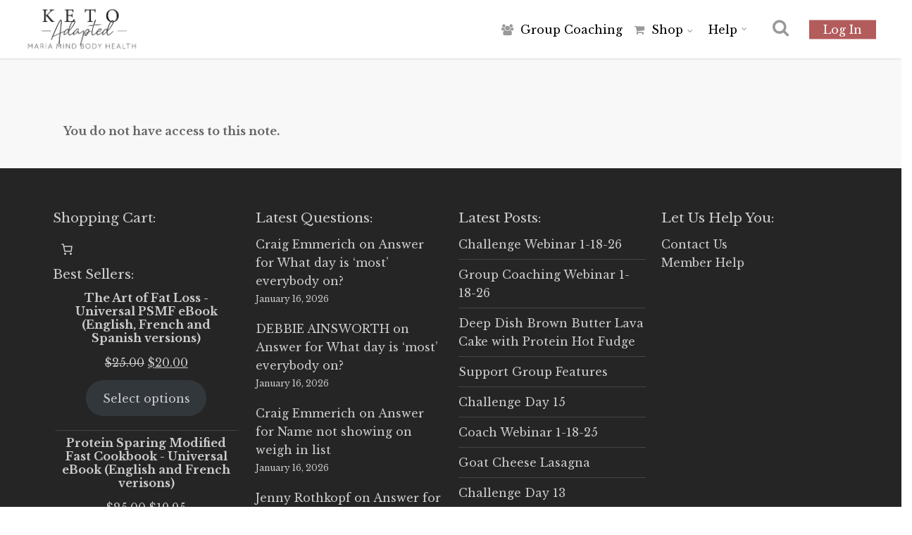

--- FILE ---
content_type: text/html; charset=UTF-8
request_url: https://keto-adapted.com/notes/course-notes/?ldnt_id=87083
body_size: 41317
content:
<!doctype html>
<html lang="en-US" class="no-js">
<head>
    <!-- Meta Tags -->
    <meta http-equiv="Content-Type" content="text/html; charset=UTF-8"/>
            <meta name="viewport" content="width=device-width, initial-scale=1, maximum-scale=1, user-scalable=0"/>
        <!--Shortcut icon-->
            <link rel="shortcut icon" href="https://keto-adapted.com/wp-content/uploads/2015/12/favicon.png"/>
    <title>Course Notes &#8211; Keto-Adapted</title>
<meta name='robots' content='max-image-preview:large' />
	<style>img:is([sizes="auto" i], [sizes^="auto," i]) { contain-intrinsic-size: 3000px 1500px }</style>
	<link rel='dns-prefetch' href='//cdnjs.cloudflare.com' />
<link rel='dns-prefetch' href='//fonts.googleapis.com' />
<link rel="alternate" type="application/rss+xml" title="Keto-Adapted &raquo; Feed" href="https://keto-adapted.com/feed/" />
<link rel="alternate" type="application/rss+xml" title="Keto-Adapted &raquo; Comments Feed" href="https://keto-adapted.com/comments/feed/" />
<script type="text/javascript">
/* <![CDATA[ */
window._wpemojiSettings = {"baseUrl":"https:\/\/s.w.org\/images\/core\/emoji\/15.0.3\/72x72\/","ext":".png","svgUrl":"https:\/\/s.w.org\/images\/core\/emoji\/15.0.3\/svg\/","svgExt":".svg","source":{"concatemoji":"https:\/\/keto-adapted.com\/wp-includes\/js\/wp-emoji-release.min.js?ver=1ce4a4aa5168a1d290f71c0f01cd9352"}};
/*! This file is auto-generated */
!function(i,n){var o,s,e;function c(e){try{var t={supportTests:e,timestamp:(new Date).valueOf()};sessionStorage.setItem(o,JSON.stringify(t))}catch(e){}}function p(e,t,n){e.clearRect(0,0,e.canvas.width,e.canvas.height),e.fillText(t,0,0);var t=new Uint32Array(e.getImageData(0,0,e.canvas.width,e.canvas.height).data),r=(e.clearRect(0,0,e.canvas.width,e.canvas.height),e.fillText(n,0,0),new Uint32Array(e.getImageData(0,0,e.canvas.width,e.canvas.height).data));return t.every(function(e,t){return e===r[t]})}function u(e,t,n){switch(t){case"flag":return n(e,"\ud83c\udff3\ufe0f\u200d\u26a7\ufe0f","\ud83c\udff3\ufe0f\u200b\u26a7\ufe0f")?!1:!n(e,"\ud83c\uddfa\ud83c\uddf3","\ud83c\uddfa\u200b\ud83c\uddf3")&&!n(e,"\ud83c\udff4\udb40\udc67\udb40\udc62\udb40\udc65\udb40\udc6e\udb40\udc67\udb40\udc7f","\ud83c\udff4\u200b\udb40\udc67\u200b\udb40\udc62\u200b\udb40\udc65\u200b\udb40\udc6e\u200b\udb40\udc67\u200b\udb40\udc7f");case"emoji":return!n(e,"\ud83d\udc26\u200d\u2b1b","\ud83d\udc26\u200b\u2b1b")}return!1}function f(e,t,n){var r="undefined"!=typeof WorkerGlobalScope&&self instanceof WorkerGlobalScope?new OffscreenCanvas(300,150):i.createElement("canvas"),a=r.getContext("2d",{willReadFrequently:!0}),o=(a.textBaseline="top",a.font="600 32px Arial",{});return e.forEach(function(e){o[e]=t(a,e,n)}),o}function t(e){var t=i.createElement("script");t.src=e,t.defer=!0,i.head.appendChild(t)}"undefined"!=typeof Promise&&(o="wpEmojiSettingsSupports",s=["flag","emoji"],n.supports={everything:!0,everythingExceptFlag:!0},e=new Promise(function(e){i.addEventListener("DOMContentLoaded",e,{once:!0})}),new Promise(function(t){var n=function(){try{var e=JSON.parse(sessionStorage.getItem(o));if("object"==typeof e&&"number"==typeof e.timestamp&&(new Date).valueOf()<e.timestamp+604800&&"object"==typeof e.supportTests)return e.supportTests}catch(e){}return null}();if(!n){if("undefined"!=typeof Worker&&"undefined"!=typeof OffscreenCanvas&&"undefined"!=typeof URL&&URL.createObjectURL&&"undefined"!=typeof Blob)try{var e="postMessage("+f.toString()+"("+[JSON.stringify(s),u.toString(),p.toString()].join(",")+"));",r=new Blob([e],{type:"text/javascript"}),a=new Worker(URL.createObjectURL(r),{name:"wpTestEmojiSupports"});return void(a.onmessage=function(e){c(n=e.data),a.terminate(),t(n)})}catch(e){}c(n=f(s,u,p))}t(n)}).then(function(e){for(var t in e)n.supports[t]=e[t],n.supports.everything=n.supports.everything&&n.supports[t],"flag"!==t&&(n.supports.everythingExceptFlag=n.supports.everythingExceptFlag&&n.supports[t]);n.supports.everythingExceptFlag=n.supports.everythingExceptFlag&&!n.supports.flag,n.DOMReady=!1,n.readyCallback=function(){n.DOMReady=!0}}).then(function(){return e}).then(function(){var e;n.supports.everything||(n.readyCallback(),(e=n.source||{}).concatemoji?t(e.concatemoji):e.wpemoji&&e.twemoji&&(t(e.twemoji),t(e.wpemoji)))}))}((window,document),window._wpemojiSettings);
/* ]]> */
</script>
<link rel='stylesheet' id='mmbh-wsp-style-css' href='https://keto-adapted.com/wp-content/plugins/mmbh_assessment_form/admin/assets/css/mmbh-wsp-admin.css?ver=1ce4a4aa5168a1d290f71c0f01cd9352' type='text/css' media='all' />
<link rel='stylesheet' id='fontawesome-css' href='https://cdnjs.cloudflare.com/ajax/libs/font-awesome/5.11.2/css/all.min.css' type='text/css' media='all' />
<link rel='stylesheet' id='mp-theme-css' href='https://keto-adapted.com/wp-content/plugins/memberpress/css/ui/theme.css?ver=1.12.6' type='text/css' media='all' />
<link rel='stylesheet' id='wprm-public-css' href='https://keto-adapted.com/wp-content/plugins/wp-recipe-maker/dist/public-modern.css?ver=10.0.4' type='text/css' media='all' />
<style id='wp-emoji-styles-inline-css' type='text/css'>

	img.wp-smiley, img.emoji {
		display: inline !important;
		border: none !important;
		box-shadow: none !important;
		height: 1em !important;
		width: 1em !important;
		margin: 0 0.07em !important;
		vertical-align: -0.1em !important;
		background: none !important;
		padding: 0 !important;
	}
</style>
<link rel='stylesheet' id='wp-block-library-css' href='https://keto-adapted.com/wp-includes/css/dist/block-library/style.min.css?ver=1ce4a4aa5168a1d290f71c0f01cd9352' type='text/css' media='all' />
<style id='classic-theme-styles-inline-css' type='text/css'>
/*! This file is auto-generated */
.wp-block-button__link{color:#fff;background-color:#32373c;border-radius:9999px;box-shadow:none;text-decoration:none;padding:calc(.667em + 2px) calc(1.333em + 2px);font-size:1.125em}.wp-block-file__button{background:#32373c;color:#fff;text-decoration:none}
</style>
<style id='global-styles-inline-css' type='text/css'>
:root{--wp--preset--aspect-ratio--square: 1;--wp--preset--aspect-ratio--4-3: 4/3;--wp--preset--aspect-ratio--3-4: 3/4;--wp--preset--aspect-ratio--3-2: 3/2;--wp--preset--aspect-ratio--2-3: 2/3;--wp--preset--aspect-ratio--16-9: 16/9;--wp--preset--aspect-ratio--9-16: 9/16;--wp--preset--color--black: #000000;--wp--preset--color--cyan-bluish-gray: #abb8c3;--wp--preset--color--white: #ffffff;--wp--preset--color--pale-pink: #f78da7;--wp--preset--color--vivid-red: #cf2e2e;--wp--preset--color--luminous-vivid-orange: #ff6900;--wp--preset--color--luminous-vivid-amber: #fcb900;--wp--preset--color--light-green-cyan: #7bdcb5;--wp--preset--color--vivid-green-cyan: #00d084;--wp--preset--color--pale-cyan-blue: #8ed1fc;--wp--preset--color--vivid-cyan-blue: #0693e3;--wp--preset--color--vivid-purple: #9b51e0;--wp--preset--gradient--vivid-cyan-blue-to-vivid-purple: linear-gradient(135deg,rgba(6,147,227,1) 0%,rgb(155,81,224) 100%);--wp--preset--gradient--light-green-cyan-to-vivid-green-cyan: linear-gradient(135deg,rgb(122,220,180) 0%,rgb(0,208,130) 100%);--wp--preset--gradient--luminous-vivid-amber-to-luminous-vivid-orange: linear-gradient(135deg,rgba(252,185,0,1) 0%,rgba(255,105,0,1) 100%);--wp--preset--gradient--luminous-vivid-orange-to-vivid-red: linear-gradient(135deg,rgba(255,105,0,1) 0%,rgb(207,46,46) 100%);--wp--preset--gradient--very-light-gray-to-cyan-bluish-gray: linear-gradient(135deg,rgb(238,238,238) 0%,rgb(169,184,195) 100%);--wp--preset--gradient--cool-to-warm-spectrum: linear-gradient(135deg,rgb(74,234,220) 0%,rgb(151,120,209) 20%,rgb(207,42,186) 40%,rgb(238,44,130) 60%,rgb(251,105,98) 80%,rgb(254,248,76) 100%);--wp--preset--gradient--blush-light-purple: linear-gradient(135deg,rgb(255,206,236) 0%,rgb(152,150,240) 100%);--wp--preset--gradient--blush-bordeaux: linear-gradient(135deg,rgb(254,205,165) 0%,rgb(254,45,45) 50%,rgb(107,0,62) 100%);--wp--preset--gradient--luminous-dusk: linear-gradient(135deg,rgb(255,203,112) 0%,rgb(199,81,192) 50%,rgb(65,88,208) 100%);--wp--preset--gradient--pale-ocean: linear-gradient(135deg,rgb(255,245,203) 0%,rgb(182,227,212) 50%,rgb(51,167,181) 100%);--wp--preset--gradient--electric-grass: linear-gradient(135deg,rgb(202,248,128) 0%,rgb(113,206,126) 100%);--wp--preset--gradient--midnight: linear-gradient(135deg,rgb(2,3,129) 0%,rgb(40,116,252) 100%);--wp--preset--font-size--small: 13px;--wp--preset--font-size--medium: 20px;--wp--preset--font-size--large: 36px;--wp--preset--font-size--x-large: 42px;--wp--preset--spacing--20: 0.44rem;--wp--preset--spacing--30: 0.67rem;--wp--preset--spacing--40: 1rem;--wp--preset--spacing--50: 1.5rem;--wp--preset--spacing--60: 2.25rem;--wp--preset--spacing--70: 3.38rem;--wp--preset--spacing--80: 5.06rem;--wp--preset--shadow--natural: 6px 6px 9px rgba(0, 0, 0, 0.2);--wp--preset--shadow--deep: 12px 12px 50px rgba(0, 0, 0, 0.4);--wp--preset--shadow--sharp: 6px 6px 0px rgba(0, 0, 0, 0.2);--wp--preset--shadow--outlined: 6px 6px 0px -3px rgba(255, 255, 255, 1), 6px 6px rgba(0, 0, 0, 1);--wp--preset--shadow--crisp: 6px 6px 0px rgba(0, 0, 0, 1);}:where(.is-layout-flex){gap: 0.5em;}:where(.is-layout-grid){gap: 0.5em;}body .is-layout-flex{display: flex;}.is-layout-flex{flex-wrap: wrap;align-items: center;}.is-layout-flex > :is(*, div){margin: 0;}body .is-layout-grid{display: grid;}.is-layout-grid > :is(*, div){margin: 0;}:where(.wp-block-columns.is-layout-flex){gap: 2em;}:where(.wp-block-columns.is-layout-grid){gap: 2em;}:where(.wp-block-post-template.is-layout-flex){gap: 1.25em;}:where(.wp-block-post-template.is-layout-grid){gap: 1.25em;}.has-black-color{color: var(--wp--preset--color--black) !important;}.has-cyan-bluish-gray-color{color: var(--wp--preset--color--cyan-bluish-gray) !important;}.has-white-color{color: var(--wp--preset--color--white) !important;}.has-pale-pink-color{color: var(--wp--preset--color--pale-pink) !important;}.has-vivid-red-color{color: var(--wp--preset--color--vivid-red) !important;}.has-luminous-vivid-orange-color{color: var(--wp--preset--color--luminous-vivid-orange) !important;}.has-luminous-vivid-amber-color{color: var(--wp--preset--color--luminous-vivid-amber) !important;}.has-light-green-cyan-color{color: var(--wp--preset--color--light-green-cyan) !important;}.has-vivid-green-cyan-color{color: var(--wp--preset--color--vivid-green-cyan) !important;}.has-pale-cyan-blue-color{color: var(--wp--preset--color--pale-cyan-blue) !important;}.has-vivid-cyan-blue-color{color: var(--wp--preset--color--vivid-cyan-blue) !important;}.has-vivid-purple-color{color: var(--wp--preset--color--vivid-purple) !important;}.has-black-background-color{background-color: var(--wp--preset--color--black) !important;}.has-cyan-bluish-gray-background-color{background-color: var(--wp--preset--color--cyan-bluish-gray) !important;}.has-white-background-color{background-color: var(--wp--preset--color--white) !important;}.has-pale-pink-background-color{background-color: var(--wp--preset--color--pale-pink) !important;}.has-vivid-red-background-color{background-color: var(--wp--preset--color--vivid-red) !important;}.has-luminous-vivid-orange-background-color{background-color: var(--wp--preset--color--luminous-vivid-orange) !important;}.has-luminous-vivid-amber-background-color{background-color: var(--wp--preset--color--luminous-vivid-amber) !important;}.has-light-green-cyan-background-color{background-color: var(--wp--preset--color--light-green-cyan) !important;}.has-vivid-green-cyan-background-color{background-color: var(--wp--preset--color--vivid-green-cyan) !important;}.has-pale-cyan-blue-background-color{background-color: var(--wp--preset--color--pale-cyan-blue) !important;}.has-vivid-cyan-blue-background-color{background-color: var(--wp--preset--color--vivid-cyan-blue) !important;}.has-vivid-purple-background-color{background-color: var(--wp--preset--color--vivid-purple) !important;}.has-black-border-color{border-color: var(--wp--preset--color--black) !important;}.has-cyan-bluish-gray-border-color{border-color: var(--wp--preset--color--cyan-bluish-gray) !important;}.has-white-border-color{border-color: var(--wp--preset--color--white) !important;}.has-pale-pink-border-color{border-color: var(--wp--preset--color--pale-pink) !important;}.has-vivid-red-border-color{border-color: var(--wp--preset--color--vivid-red) !important;}.has-luminous-vivid-orange-border-color{border-color: var(--wp--preset--color--luminous-vivid-orange) !important;}.has-luminous-vivid-amber-border-color{border-color: var(--wp--preset--color--luminous-vivid-amber) !important;}.has-light-green-cyan-border-color{border-color: var(--wp--preset--color--light-green-cyan) !important;}.has-vivid-green-cyan-border-color{border-color: var(--wp--preset--color--vivid-green-cyan) !important;}.has-pale-cyan-blue-border-color{border-color: var(--wp--preset--color--pale-cyan-blue) !important;}.has-vivid-cyan-blue-border-color{border-color: var(--wp--preset--color--vivid-cyan-blue) !important;}.has-vivid-purple-border-color{border-color: var(--wp--preset--color--vivid-purple) !important;}.has-vivid-cyan-blue-to-vivid-purple-gradient-background{background: var(--wp--preset--gradient--vivid-cyan-blue-to-vivid-purple) !important;}.has-light-green-cyan-to-vivid-green-cyan-gradient-background{background: var(--wp--preset--gradient--light-green-cyan-to-vivid-green-cyan) !important;}.has-luminous-vivid-amber-to-luminous-vivid-orange-gradient-background{background: var(--wp--preset--gradient--luminous-vivid-amber-to-luminous-vivid-orange) !important;}.has-luminous-vivid-orange-to-vivid-red-gradient-background{background: var(--wp--preset--gradient--luminous-vivid-orange-to-vivid-red) !important;}.has-very-light-gray-to-cyan-bluish-gray-gradient-background{background: var(--wp--preset--gradient--very-light-gray-to-cyan-bluish-gray) !important;}.has-cool-to-warm-spectrum-gradient-background{background: var(--wp--preset--gradient--cool-to-warm-spectrum) !important;}.has-blush-light-purple-gradient-background{background: var(--wp--preset--gradient--blush-light-purple) !important;}.has-blush-bordeaux-gradient-background{background: var(--wp--preset--gradient--blush-bordeaux) !important;}.has-luminous-dusk-gradient-background{background: var(--wp--preset--gradient--luminous-dusk) !important;}.has-pale-ocean-gradient-background{background: var(--wp--preset--gradient--pale-ocean) !important;}.has-electric-grass-gradient-background{background: var(--wp--preset--gradient--electric-grass) !important;}.has-midnight-gradient-background{background: var(--wp--preset--gradient--midnight) !important;}.has-small-font-size{font-size: var(--wp--preset--font-size--small) !important;}.has-medium-font-size{font-size: var(--wp--preset--font-size--medium) !important;}.has-large-font-size{font-size: var(--wp--preset--font-size--large) !important;}.has-x-large-font-size{font-size: var(--wp--preset--font-size--x-large) !important;}
:where(.wp-block-post-template.is-layout-flex){gap: 1.25em;}:where(.wp-block-post-template.is-layout-grid){gap: 1.25em;}
:where(.wp-block-columns.is-layout-flex){gap: 2em;}:where(.wp-block-columns.is-layout-grid){gap: 2em;}
:root :where(.wp-block-pullquote){font-size: 1.5em;line-height: 1.6;}
</style>
<link rel='stylesheet' id='cwp-style-css' href='https://keto-adapted.com/wp-content/plugins/comments-widget-plus/assets/css/cwp.css?ver=1.3' type='text/css' media='all' />
<link rel='stylesheet' id='contact-form-7-css' href='https://keto-adapted.com/wp-content/plugins/contact-form-7/includes/css/styles.css?ver=6.1.1' type='text/css' media='all' />
<link rel='stylesheet' id='dwqa-style-css' href='https://keto-adapted.com/wp-content/plugins/dw-question-answer/templates/assets/css/style.css?ver=180720161357' type='text/css' media='all' />
<link rel='stylesheet' id='dwqa-rtl-css' href='https://keto-adapted.com/wp-content/plugins/dw-question-answer/templates/assets/css/rtl.css?ver=180720161357' type='text/css' media='all' />
<link rel='stylesheet' id='learndash-notes-css' href='https://keto-adapted.com/wp-content/plugins/learndash-notes/css/note.css?ver=1.6.2' type='text/css' media='all' />
<link rel='stylesheet' id='mighty-frontend-css-css' href='https://keto-adapted.com/wp-content/plugins/mighty-networks-sso/assets/mighty-frontend.css?ver=1.0.0' type='text/css' media='all' />
<link rel='stylesheet' id='mmbh-assessment-form-css-css' href='https://keto-adapted.com/wp-content/plugins/mmbh_assessment_form/public/assets/css/mmbh-assessment-form.min.css?ver=1ce4a4aa5168a1d290f71c0f01cd9352' type='text/css' media='all' />
<link rel='stylesheet' id='mmbh-jqueryui-css-css' href='https://keto-adapted.com/wp-content/plugins/mmbh_assessment_form/public/assets/css/smoothness/jquery-ui-1.10.3.min.css?ver=1ce4a4aa5168a1d290f71c0f01cd9352' type='text/css' media='all' />
<link rel='stylesheet' id='mmbh-bs-css-css' href='https://keto-adapted.com/wp-content/plugins/mmbh_assessment_form/public/assets/css/bootstrap/bootstrap.min.css?ver=1ce4a4aa5168a1d290f71c0f01cd9352' type='text/css' media='all' />
<link rel='stylesheet' id='wp-faq-public-style-css' href='https://keto-adapted.com/wp-content/plugins/sp-faq/assets/css/wp-faq-public.css?ver=3.9.3' type='text/css' media='all' />
<link rel='stylesheet' id='woocommerce-layout-css' href='https://keto-adapted.com/wp-content/plugins/woocommerce/assets/css/woocommerce-layout.css?ver=9.8.5' type='text/css' media='all' />
<link rel='stylesheet' id='woocommerce-smallscreen-css' href='https://keto-adapted.com/wp-content/plugins/woocommerce/assets/css/woocommerce-smallscreen.css?ver=9.8.5' type='text/css' media='only screen and (max-width: 768px)' />
<link rel='stylesheet' id='woocommerce-general-css' href='https://keto-adapted.com/wp-content/plugins/woocommerce/assets/css/woocommerce.css?ver=9.8.5' type='text/css' media='all' />
<style id='woocommerce-inline-inline-css' type='text/css'>
.woocommerce form .form-row .required { visibility: visible; }
</style>
<link rel='stylesheet' id='affwp-forms-css' href='https://keto-adapted.com/wp-content/plugins/affiliate-wp/assets/css/forms.min.css?ver=2.28.2' type='text/css' media='all' />
<link rel='stylesheet' id='learndash_quiz_front_css-css' href='//keto-adapted.com/wp-content/plugins/sfwd-lms/themes/legacy/templates/learndash_quiz_front.min.css?ver=4.24.0' type='text/css' media='all' />
<link rel='stylesheet' id='dashicons-css' href='https://keto-adapted.com/wp-includes/css/dashicons.min.css?ver=1ce4a4aa5168a1d290f71c0f01cd9352' type='text/css' media='all' />
<link rel='stylesheet' id='learndash-css' href='//keto-adapted.com/wp-content/plugins/sfwd-lms/src/assets/dist/css/styles.css?ver=4.24.0' type='text/css' media='all' />
<link rel='stylesheet' id='jquery-dropdown-css-css' href='//keto-adapted.com/wp-content/plugins/sfwd-lms/assets/css/jquery.dropdown.min.css?ver=4.24.0' type='text/css' media='all' />
<link rel='stylesheet' id='learndash_lesson_video-css' href='//keto-adapted.com/wp-content/plugins/sfwd-lms/themes/legacy/templates/learndash_lesson_video.min.css?ver=4.24.0' type='text/css' media='all' />
<link rel='stylesheet' id='learndash-admin-bar-css' href='https://keto-adapted.com/wp-content/plugins/sfwd-lms/src/assets/dist/css/admin-bar/styles.css?ver=4.24.0' type='text/css' media='all' />
<link rel='stylesheet' id='wprmp-public-css' href='https://keto-adapted.com/wp-content/plugins/wp-recipe-maker-premium/dist/public-elite.css?ver=10.0.5' type='text/css' media='all' />
<link rel='stylesheet' id='ivory-search-styles-css' href='https://keto-adapted.com/wp-content/plugins/add-search-to-menu/public/css/ivory-search.min.css?ver=5.5.11' type='text/css' media='all' />
<link rel='stylesheet' id='if-menu-site-css-css' href='https://keto-adapted.com/wp-content/plugins/if-menu/assets/if-menu-site.css?ver=1ce4a4aa5168a1d290f71c0f01cd9352' type='text/css' media='all' />
<link rel='stylesheet' id='brands-styles-css' href='https://keto-adapted.com/wp-content/plugins/woocommerce/assets/css/brands.css?ver=9.8.5' type='text/css' media='all' />
<link rel='stylesheet' id='font-awesome-css' href='https://keto-adapted.com/wp-content/themes/salient/css/font-awesome-legacy.min.css?ver=4.7.1' type='text/css' media='all' />
<link rel='stylesheet' id='salient-grid-system-css' href='https://keto-adapted.com/wp-content/themes/salient/css/build/grid-system.css?ver=14.0.5' type='text/css' media='all' />
<link rel='stylesheet' id='main-styles-css' href='https://keto-adapted.com/wp-content/themes/salient/css/build/style.css?ver=14.0.5' type='text/css' media='all' />
<style id='main-styles-inline-css' type='text/css'>
body.page-template-page-sidebar-php .main-content >.row >.post-area,
		body.page-template-page-sidebar-php .main-content >.row >#sidebar,
		body.page-template-page-left-sidebar-php .main-content >.row >.post-area,
		body.page-template-page-left-sidebar-php .main-content >.row >#sidebar{
		  margin-top:30px
		}
@font-face { font-family: 'Lovelo'; src: url('https://keto-adapted.com/wp-content/themes/salient/css/fonts/Lovelo_Black.eot'); src: url('https://keto-adapted.com/wp-content/themes/salient/css/fonts/Lovelo_Black.eot?#iefix') format('embedded-opentype'), url('https://keto-adapted.com/wp-content/themes/salient/css/fonts/Lovelo_Black.woff') format('woff'),  url('https://keto-adapted.com/wp-content/themes/salient/css/fonts/Lovelo_Black.ttf') format('truetype'), url('https://keto-adapted.com/wp-content/themes/salient/css/fonts/Lovelo_Black.svg#loveloblack') format('svg'); font-weight: normal; font-style: normal; }
</style>
<link rel='stylesheet' id='nectar_default_font_open_sans-css' href='https://fonts.googleapis.com/css?family=Open+Sans%3A300%2C400%2C600%2C700&#038;subset=latin%2Clatin-ext' type='text/css' media='all' />
<link rel='stylesheet' id='responsive-css' href='https://keto-adapted.com/wp-content/themes/salient/css/build/responsive.css?ver=14.0.5' type='text/css' media='all' />
<link rel='stylesheet' id='nectar-product-style-material-css' href='https://keto-adapted.com/wp-content/themes/salient/css/build/third-party/woocommerce/product-style-material.css?ver=14.0.5' type='text/css' media='all' />
<link rel='stylesheet' id='woocommerce-css' href='https://keto-adapted.com/wp-content/themes/salient/css/build/woocommerce.css?ver=14.0.5' type='text/css' media='all' />
<link rel='stylesheet' id='skin-original-css' href='https://keto-adapted.com/wp-content/themes/salient/css/build/skin-original.css?ver=14.0.5' type='text/css' media='all' />
<link rel='stylesheet' id='salient-wp-menu-dynamic-css' href='https://keto-adapted.com/wp-content/uploads/salient/menu-dynamic.css?ver=36028' type='text/css' media='all' />
<link rel='stylesheet' id='learndash-front-css' href='//keto-adapted.com/wp-content/plugins/sfwd-lms/themes/ld30/assets/css/learndash.min.css?ver=4.24.0' type='text/css' media='all' />
<style id='learndash-front-inline-css' type='text/css'>
		.learndash-wrapper .ld-item-list .ld-item-list-item.ld-is-next,
		.learndash-wrapper .wpProQuiz_content .wpProQuiz_questionListItem label:focus-within {
			border-color: #b25c5b;
		}

		/*
		.learndash-wrapper a:not(.ld-button):not(#quiz_continue_link):not(.ld-focus-menu-link):not(.btn-blue):not(#quiz_continue_link):not(.ld-js-register-account):not(#ld-focus-mode-course-heading):not(#btn-join):not(.ld-item-name):not(.ld-table-list-item-preview):not(.ld-lesson-item-preview-heading),
		 */

		.learndash-wrapper .ld-breadcrumbs a,
		.learndash-wrapper .ld-lesson-item.ld-is-current-lesson .ld-lesson-item-preview-heading,
		.learndash-wrapper .ld-lesson-item.ld-is-current-lesson .ld-lesson-title,
		.learndash-wrapper .ld-primary-color-hover:hover,
		.learndash-wrapper .ld-primary-color,
		.learndash-wrapper .ld-primary-color-hover:hover,
		.learndash-wrapper .ld-primary-color,
		.learndash-wrapper .ld-tabs .ld-tabs-navigation .ld-tab.ld-active,
		.learndash-wrapper .ld-button.ld-button-transparent,
		.learndash-wrapper .ld-button.ld-button-reverse,
		.learndash-wrapper .ld-icon-certificate,
		.learndash-wrapper .ld-login-modal .ld-login-modal-login .ld-modal-heading,
		#wpProQuiz_user_content a,
		.learndash-wrapper .ld-item-list .ld-item-list-item a.ld-item-name:hover,
		.learndash-wrapper .ld-focus-comments__heading-actions .ld-expand-button,
		.learndash-wrapper .ld-focus-comments__heading a,
		.learndash-wrapper .ld-focus-comments .comment-respond a,
		.learndash-wrapper .ld-focus-comment .ld-comment-reply a.comment-reply-link:hover,
		.learndash-wrapper .ld-expand-button.ld-button-alternate {
			color: #b25c5b !important;
		}

		.learndash-wrapper .ld-focus-comment.bypostauthor>.ld-comment-wrapper,
		.learndash-wrapper .ld-focus-comment.role-group_leader>.ld-comment-wrapper,
		.learndash-wrapper .ld-focus-comment.role-administrator>.ld-comment-wrapper {
			background-color:rgba(178, 92, 91, 0.03) !important;
		}


		.learndash-wrapper .ld-primary-background,
		.learndash-wrapper .ld-tabs .ld-tabs-navigation .ld-tab.ld-active:after {
			background: #b25c5b !important;
		}



		.learndash-wrapper .ld-course-navigation .ld-lesson-item.ld-is-current-lesson .ld-status-incomplete,
		.learndash-wrapper .ld-focus-comment.bypostauthor:not(.ptype-sfwd-assignment) >.ld-comment-wrapper>.ld-comment-avatar img,
		.learndash-wrapper .ld-focus-comment.role-group_leader>.ld-comment-wrapper>.ld-comment-avatar img,
		.learndash-wrapper .ld-focus-comment.role-administrator>.ld-comment-wrapper>.ld-comment-avatar img {
			border-color: #b25c5b !important;
		}



		.learndash-wrapper .ld-loading::before {
			border-top:3px solid #b25c5b !important;
		}

		.learndash-wrapper .ld-button:hover:not([disabled]):not(.ld-button-transparent):not(.ld--ignore-inline-css),
		#learndash-tooltips .ld-tooltip:after,
		#learndash-tooltips .ld-tooltip,
		.ld-tooltip:not(.ld-tooltip--modern) [role="tooltip"],
		.learndash-wrapper .ld-primary-background,
		.learndash-wrapper .btn-join:not(.ld--ignore-inline-css),
		.learndash-wrapper #btn-join:not(.ld--ignore-inline-css),
		.learndash-wrapper .ld-button:not([disabled]):not(.ld-button-reverse):not(.ld-button-transparent):not(.ld--ignore-inline-css),
		.learndash-wrapper .ld-expand-button:not([disabled]),
		.learndash-wrapper .wpProQuiz_content .wpProQuiz_button:not([disabled]):not(.wpProQuiz_button_reShowQuestion):not(.wpProQuiz_button_restartQuiz),
		.learndash-wrapper .wpProQuiz_content .wpProQuiz_button2:not([disabled]),
		.learndash-wrapper .ld-focus .ld-focus-sidebar .ld-course-navigation-heading,
		.learndash-wrapper .ld-focus-comments .form-submit #submit,
		.learndash-wrapper .ld-login-modal input[type='submit']:not([disabled]),
		.learndash-wrapper .ld-login-modal .ld-login-modal-register:not([disabled]),
		.learndash-wrapper .wpProQuiz_content .wpProQuiz_certificate a.btn-blue:not([disabled]),
		.learndash-wrapper .ld-focus .ld-focus-header .ld-user-menu .ld-user-menu-items a:not([disabled]),
		#wpProQuiz_user_content table.wp-list-table thead th,
		#wpProQuiz_overlay_close:not([disabled]),
		.learndash-wrapper .ld-expand-button.ld-button-alternate:not([disabled]) .ld-icon {
			background-color: #b25c5b !important;
			color: #ffffff;
		}

		.learndash-wrapper .ld-focus .ld-focus-sidebar .ld-focus-sidebar-trigger:not([disabled]):not(:hover):not(:focus) .ld-icon {
			background-color: #b25c5b;
		}

		.learndash-wrapper .ld-focus .ld-focus-sidebar .ld-focus-sidebar-trigger:hover .ld-icon,
		.learndash-wrapper .ld-focus .ld-focus-sidebar .ld-focus-sidebar-trigger:focus .ld-icon {
			border-color: #b25c5b;
			color: #b25c5b;
		}

		.learndash-wrapper .ld-button:focus:not(.ld-button-transparent):not(.ld--ignore-inline-css),
		.learndash-wrapper .btn-join:focus:not(.ld--ignore-inline-css),
		.learndash-wrapper #btn-join:focus:not(.ld--ignore-inline-css),
		.learndash-wrapper .ld-expand-button:focus,
		.learndash-wrapper .wpProQuiz_content .wpProQuiz_button:not(.wpProQuiz_button_reShowQuestion):focus:not(.wpProQuiz_button_restartQuiz),
		.learndash-wrapper .wpProQuiz_content .wpProQuiz_button2:focus,
		.learndash-wrapper .ld-focus-comments .form-submit #submit,
		.learndash-wrapper .ld-login-modal input[type='submit']:focus,
		.learndash-wrapper .ld-login-modal .ld-login-modal-register:focus,
		.learndash-wrapper .wpProQuiz_content .wpProQuiz_certificate a.btn-blue:focus {
			opacity: 0.75; /* Replicates the hover/focus states pre-4.21.3. */
			outline-color: #b25c5b;
		}

		.learndash-wrapper .ld-button:hover:not(.ld-button-transparent):not(.ld--ignore-inline-css),
		.learndash-wrapper .btn-join:hover:not(.ld--ignore-inline-css),
		.learndash-wrapper #btn-join:hover:not(.ld--ignore-inline-css),
		.learndash-wrapper .ld-expand-button:hover,
		.learndash-wrapper .wpProQuiz_content .wpProQuiz_button:not(.wpProQuiz_button_reShowQuestion):hover:not(.wpProQuiz_button_restartQuiz),
		.learndash-wrapper .wpProQuiz_content .wpProQuiz_button2:hover,
		.learndash-wrapper .ld-focus-comments .form-submit #submit,
		.learndash-wrapper .ld-login-modal input[type='submit']:hover,
		.learndash-wrapper .ld-login-modal .ld-login-modal-register:hover,
		.learndash-wrapper .wpProQuiz_content .wpProQuiz_certificate a.btn-blue:hover {
			background-color: #b25c5b; /* Replicates the hover/focus states pre-4.21.3. */
			opacity: 0.85; /* Replicates the hover/focus states pre-4.21.3. */
		}

		.learndash-wrapper .ld-item-list .ld-item-search .ld-closer:focus {
			border-color: #b25c5b;
		}

		.learndash-wrapper .ld-focus .ld-focus-header .ld-user-menu .ld-user-menu-items:before {
			border-bottom-color: #b25c5b !important;
		}

		.learndash-wrapper .ld-button.ld-button-transparent:hover {
			background: transparent !important;
		}

		.learndash-wrapper .ld-button.ld-button-transparent:focus {
			outline-color: #b25c5b;
		}

		.learndash-wrapper .ld-focus .ld-focus-header .sfwd-mark-complete .learndash_mark_complete_button:not(.ld--ignore-inline-css),
		.learndash-wrapper .ld-focus .ld-focus-header #sfwd-mark-complete #learndash_mark_complete_button,
		.learndash-wrapper .ld-button.ld-button-transparent,
		.learndash-wrapper .ld-button.ld-button-alternate,
		.learndash-wrapper .ld-expand-button.ld-button-alternate {
			background-color:transparent !important;
		}

		.learndash-wrapper .ld-focus-header .ld-user-menu .ld-user-menu-items a,
		.learndash-wrapper .ld-button.ld-button-reverse:hover,
		.learndash-wrapper .ld-alert-success .ld-alert-icon.ld-icon-certificate,
		.learndash-wrapper .ld-alert-warning .ld-button,
		.learndash-wrapper .ld-primary-background.ld-status {
			color:white !important;
		}

		.learndash-wrapper .ld-status.ld-status-unlocked {
			background-color: rgba(178,92,91,0.2) !important;
			color: #b25c5b !important;
		}

		.learndash-wrapper .wpProQuiz_content .wpProQuiz_addToplist {
			background-color: rgba(178,92,91,0.1) !important;
			border: 1px solid #b25c5b !important;
		}

		.learndash-wrapper .wpProQuiz_content .wpProQuiz_toplistTable th {
			background: #b25c5b !important;
		}

		.learndash-wrapper .wpProQuiz_content .wpProQuiz_toplistTrOdd {
			background-color: rgba(178,92,91,0.1) !important;
		}


		.learndash-wrapper .wpProQuiz_content .wpProQuiz_time_limit .wpProQuiz_progress {
			background-color: #b25c5b !important;
		}
		
		.learndash-wrapper #quiz_continue_link,
		.learndash-wrapper .ld-secondary-background,
		.learndash-wrapper .learndash_mark_complete_button:not(.ld--ignore-inline-css),
		.learndash-wrapper #learndash_mark_complete_button,
		.learndash-wrapper .ld-status-complete,
		.learndash-wrapper .ld-alert-success .ld-button,
		.learndash-wrapper .ld-alert-success .ld-alert-icon {
			background-color: #466d1d !important;
		}

		.learndash-wrapper #quiz_continue_link:focus,
		.learndash-wrapper .learndash_mark_complete_button:focus:not(.ld--ignore-inline-css),
		.learndash-wrapper #learndash_mark_complete_button:focus,
		.learndash-wrapper .ld-alert-success .ld-button:focus {
			outline-color: #466d1d;
		}

		.learndash-wrapper .wpProQuiz_content a#quiz_continue_link {
			background-color: #466d1d !important;
		}

		.learndash-wrapper .wpProQuiz_content a#quiz_continue_link:focus {
			outline-color: #466d1d;
		}

		.learndash-wrapper .course_progress .sending_progress_bar {
			background: #466d1d !important;
		}

		.learndash-wrapper .wpProQuiz_content .wpProQuiz_button_reShowQuestion:hover, .learndash-wrapper .wpProQuiz_content .wpProQuiz_button_restartQuiz:hover {
			background-color: #466d1d !important;
			opacity: 0.75;
		}

		.learndash-wrapper .wpProQuiz_content .wpProQuiz_button_reShowQuestion:focus,
		.learndash-wrapper .wpProQuiz_content .wpProQuiz_button_restartQuiz:focus {
			outline-color: #466d1d;
		}

		.learndash-wrapper .ld-secondary-color-hover:hover,
		.learndash-wrapper .ld-secondary-color,
		.learndash-wrapper .ld-focus .ld-focus-header .sfwd-mark-complete .learndash_mark_complete_button:not(.ld--ignore-inline-css),
		.learndash-wrapper .ld-focus .ld-focus-header #sfwd-mark-complete #learndash_mark_complete_button,
		.learndash-wrapper .ld-focus .ld-focus-header .sfwd-mark-complete:after {
			color: #466d1d !important;
		}

		.learndash-wrapper .ld-secondary-in-progress-icon {
			border-left-color: #466d1d !important;
			border-top-color: #466d1d !important;
		}

		.learndash-wrapper .ld-alert-success {
			border-color: #466d1d;
			background-color: transparent !important;
			color: #466d1d;
		}

		
		.learndash-wrapper .ld-alert-warning {
			background-color:transparent;
		}

		.learndash-wrapper .ld-status-waiting,
		.learndash-wrapper .ld-alert-warning .ld-alert-icon {
			background-color: #e8ac09 !important;
		}

		.learndash-wrapper .ld-tertiary-color-hover:hover,
		.learndash-wrapper .ld-tertiary-color,
		.learndash-wrapper .ld-alert-warning {
			color: #e8ac09 !important;
		}

		.learndash-wrapper .ld-tertiary-background {
			background-color: #e8ac09 !important;
		}

		.learndash-wrapper .ld-alert-warning {
			border-color: #e8ac09 !important;
		}

		.learndash-wrapper .ld-tertiary-background,
		.learndash-wrapper .ld-alert-warning .ld-alert-icon {
			color:white !important;
		}

		.learndash-wrapper .wpProQuiz_content .wpProQuiz_reviewQuestion li.wpProQuiz_reviewQuestionReview,
		.learndash-wrapper .wpProQuiz_content .wpProQuiz_box li.wpProQuiz_reviewQuestionReview {
			background-color: #e8ac09 !important;
		}

		
</style>
<link rel='stylesheet' id='popup-maker-site-css' href='//keto-adapted.com/wp-content/uploads/pum/pum-site-styles.css?generated=1755904236&#038;ver=1.20.6' type='text/css' media='all' />
<link rel='stylesheet' id='dynamic-css-css' href='https://keto-adapted.com/wp-content/themes/salient/css/salient-dynamic-styles.css?ver=4590' type='text/css' media='all' />
<style id='dynamic-css-inline-css' type='text/css'>
@media only screen and (min-width:1000px){body #ajax-content-wrap.no-scroll{min-height:calc(100vh - 83px);height:calc(100vh - 83px)!important;}}@media only screen and (min-width:1000px){#page-header-wrap.fullscreen-header,#page-header-wrap.fullscreen-header #page-header-bg,html:not(.nectar-box-roll-loaded) .nectar-box-roll > #page-header-bg.fullscreen-header,.nectar_fullscreen_zoom_recent_projects,#nectar_fullscreen_rows:not(.afterLoaded) > div{height:calc(100vh - 82px);}.wpb_row.vc_row-o-full-height.top-level,.wpb_row.vc_row-o-full-height.top-level > .col.span_12{min-height:calc(100vh - 82px);}html:not(.nectar-box-roll-loaded) .nectar-box-roll > #page-header-bg.fullscreen-header{top:83px;}.nectar-slider-wrap[data-fullscreen="true"]:not(.loaded),.nectar-slider-wrap[data-fullscreen="true"]:not(.loaded) .swiper-container{height:calc(100vh - 81px)!important;}.admin-bar .nectar-slider-wrap[data-fullscreen="true"]:not(.loaded),.admin-bar .nectar-slider-wrap[data-fullscreen="true"]:not(.loaded) .swiper-container{height:calc(100vh - 81px - 32px)!important;}}@media only screen and (max-width:999px){.using-mobile-browser #nectar_fullscreen_rows:not(.afterLoaded):not([data-mobile-disable="on"]) > div{height:calc(100vh - 126px);}.using-mobile-browser .wpb_row.vc_row-o-full-height.top-level,.using-mobile-browser .wpb_row.vc_row-o-full-height.top-level > .col.span_12,[data-permanent-transparent="1"].using-mobile-browser .wpb_row.vc_row-o-full-height.top-level,[data-permanent-transparent="1"].using-mobile-browser .wpb_row.vc_row-o-full-height.top-level > .col.span_12{min-height:calc(100vh - 126px);}html:not(.nectar-box-roll-loaded) .nectar-box-roll > #page-header-bg.fullscreen-header,.nectar_fullscreen_zoom_recent_projects,.nectar-slider-wrap[data-fullscreen="true"]:not(.loaded),.nectar-slider-wrap[data-fullscreen="true"]:not(.loaded) .swiper-container,#nectar_fullscreen_rows:not(.afterLoaded):not([data-mobile-disable="on"]) > div{height:calc(100vh - 73px);}.wpb_row.vc_row-o-full-height.top-level,.wpb_row.vc_row-o-full-height.top-level > .col.span_12{min-height:calc(100vh - 73px);}body[data-transparent-header="false"] #ajax-content-wrap.no-scroll{min-height:calc(100vh - 73px);height:calc(100vh - 73px);}}.post-type-archive-product.woocommerce .container-wrap,.tax-product_cat.woocommerce .container-wrap{background-color:#f6f6f6;}.woocommerce ul.products li.product.material,.woocommerce-page ul.products li.product.material{background-color:#ffffff;}.woocommerce ul.products li.product.minimal .product-wrap,.woocommerce ul.products li.product.minimal .background-color-expand,.woocommerce-page ul.products li.product.minimal .product-wrap,.woocommerce-page ul.products li.product.minimal .background-color-expand{background-color:#ffffff;}.nectar-button.medium{border-radius:3px 3px 3px 3px;padding:10px 15px;font-size:12px;color:#FFF;box-shadow:0 -2px rgba(0,0,0,0.1) inset;}.nectar-button.medium.see-through,.nectar-button.medium.see-through-2,.nectar-button.medium.see-through-3{padding-top:9px;padding-bottom:9px}.nectar-button.medium i.icon-button-arrow{font-size:16px}body[data-button-style^="rounded"] .nectar-button.medium:not(.see-through):not(.see-through-2):not(.see-through-3).has-icon,body[data-button-style^="rounded"] .nectar-button.medium:not(.see-through):not(.see-through-2):not(.see-through-3).tilt.has-icon{padding-left:42px;padding-right:42px}body[data-button-style^="rounded"] .nectar-button.medium:not(.see-through):not(.see-through-2):not(.see-through-3){padding:12px 18px;}.nectar-button.medium.has-icon,.nectar-button.medium.tilt.has-icon{padding-left:42px;padding-right:42px}.screen-reader-text,.nectar-skip-to-content:not(:focus){border:0;clip:rect(1px,1px,1px,1px);clip-path:inset(50%);height:1px;margin:-1px;overflow:hidden;padding:0;position:absolute!important;width:1px;word-wrap:normal!important;}
div.mp-form-row.mepr_custom_field.mepr_mepr_target_calories,
div.mp-form-row.mepr_custom_field.mepr_mepr_target_fat_grams,
div.mp-form-row.mepr_custom_field.mepr_mepr_target_carbs_grams, 
div.mp-form-row.mepr_custom_field.mepr_mepr_target_protein_grams
{display: none !important;}
span.mepr-login-link {
  display:none !important;
}

body:not(.logged-in) .wpurp-meal-plan-add-meal-planner {
    display: none;
}

html .single-post #single-meta {
    display: none !important;
}
html .single #single-below-header {
    display: none !important;
}

html .single-recipe #single-meta {
    display: none !important;
}


html .single-sfwd-topic #single-meta {
    display: none !important;
}

html .single-sfwd-lessons #single-meta {
    display: none !important;
}

html .single-sfwd-courses #single-meta {
    display: none !important;
}
body.original li.bypostauthor .comment-body:before {
    z-index: -1;
}



.ld-profile-edit-link {
    display: none !important;
}

.ld-profile-stat-certificates {
    display: none !important;
}

.ld-profile-stat-points {
    display: none !important;
}
.ld-profile-stat {
    border-left: 1px solid #e2e7ed !important;
}

.ld-profile-avatar {
    width: 75px !important;
    height: 75px !important;
}

.wlt-user-advanced {
    display: none !important;
}

.post-area {
    padding-top: 20px !important;
}

.widget {
    padding-top: 0px !important;
    margin-bottom: 0px !important
}

.widget hr {
    color: #b25c5b !important;
}


.image-icon.has-bg {
    width: 75px !important;
    height: 75px !important;
}

.package-table tbody tr:nth-child(odd){background:#466d1d;}
.package-table td{border-top:0px !important; border-right:1px solid #fff !important;}
.package-table tbody tr:nth-child(even){background:#b25c5b; }


@media only screen and (max-width: 1000px) {
    .wc-proceed-to-checkout .button.checkout-button, 
    .woocommerce #order_review #payment #place_order, 
    body.woocommerce-cart .wc-proceed-to-checkout a.checkout-button {
         line-height: 1.25 !important;
    }
}
.grecaptcha-badge { visibility: hidden; }

.auto_meta_overlaid_spaced .masonry-blog-item .meta-category a, .masonry.material .masonry-blog-item .meta-category a, .nectar-recent-posts-slider_multiple_visible .recent-post-container.container .strong a, .related-posts[data-style=material] .meta-category a {
    display: none;
}

#slide-out-widget-area.slide-out-from-right {
    text-indent: -10px;
}

/* Exclude the page with slug 'home' */
body.page-id-5 .nectar-button
{
    border-radius: 200px !important;
    -webkit-border-radius: 200px !important;
    box-shadow: none;
}
</style>
<link rel='stylesheet' id='parent-style-css' href='https://keto-adapted.com/wp-content/themes/salient/style.css?ver=1ce4a4aa5168a1d290f71c0f01cd9352' type='text/css' media='all' />
<link rel='stylesheet' id='salient-child-style-css' href='https://keto-adapted.com/wp-content/themes/salient-child/style.css?ver=14.0.5' type='text/css' media='all' />
<link rel='stylesheet' id='redux-google-fonts-salient_redux-css' href='https://fonts.googleapis.com/css?family=Libre+Baskerville%3A400%2C700&#038;ver=1768349954' type='text/css' media='all' />
<script type="text/javascript" src="https://keto-adapted.com/wp-includes/js/jquery/jquery.min.js?ver=3.7.1" id="jquery-core-js"></script>
<script type="text/javascript" src="https://keto-adapted.com/wp-includes/js/jquery/jquery-migrate.min.js?ver=3.4.1" id="jquery-migrate-js"></script>
<script type="text/javascript" id="mmbh-wps-admin-js-js-extra">
/* <![CDATA[ */
var mmbh_wps_ajax = {"ajaxurl":"https:\/\/keto-adapted.com\/wp-admin\/admin-ajax.php"};
/* ]]> */
</script>
<script type="text/javascript" src="https://keto-adapted.com/wp-content/plugins/mmbh_assessment_form/admin/assets/js/mmbh-wsp-admin.js?ver=1ce4a4aa5168a1d290f71c0f01cd9352" id="mmbh-wps-admin-js-js"></script>
<script type="text/javascript" src="https://keto-adapted.com/wp-content/plugins/woocommerce/assets/js/jquery-blockui/jquery.blockUI.min.js?ver=2.7.0-wc.9.8.5" id="jquery-blockui-js" data-wp-strategy="defer"></script>
<script type="text/javascript" id="wc-add-to-cart-js-extra">
/* <![CDATA[ */
var wc_add_to_cart_params = {"ajax_url":"\/wp-admin\/admin-ajax.php","wc_ajax_url":"\/?wc-ajax=%%endpoint%%","i18n_view_cart":"View cart","cart_url":"https:\/\/keto-adapted.com\/shopping-cart\/","is_cart":"","cart_redirect_after_add":"no"};
/* ]]> */
</script>
<script type="text/javascript" src="https://keto-adapted.com/wp-content/plugins/woocommerce/assets/js/frontend/add-to-cart.min.js?ver=9.8.5" id="wc-add-to-cart-js" data-wp-strategy="defer"></script>
<script type="text/javascript" src="https://keto-adapted.com/wp-content/plugins/woocommerce/assets/js/js-cookie/js.cookie.min.js?ver=2.1.4-wc.9.8.5" id="js-cookie-js" defer="defer" data-wp-strategy="defer"></script>
<script type="text/javascript" id="woocommerce-js-extra">
/* <![CDATA[ */
var woocommerce_params = {"ajax_url":"\/wp-admin\/admin-ajax.php","wc_ajax_url":"\/?wc-ajax=%%endpoint%%","i18n_password_show":"Show password","i18n_password_hide":"Hide password"};
/* ]]> */
</script>
<script type="text/javascript" src="https://keto-adapted.com/wp-content/plugins/woocommerce/assets/js/frontend/woocommerce.min.js?ver=9.8.5" id="woocommerce-js" defer="defer" data-wp-strategy="defer"></script>
<script type="text/javascript" id="jquery-cookie-js-extra">
/* <![CDATA[ */
var affwp_scripts = {"ajaxurl":"https:\/\/keto-adapted.com\/wp-admin\/admin-ajax.php"};
/* ]]> */
</script>
<script type="text/javascript" src="https://keto-adapted.com/wp-content/plugins/woocommerce/assets/js/jquery-cookie/jquery.cookie.min.js?ver=1.4.1-wc.9.8.5" id="jquery-cookie-js" data-wp-strategy="defer"></script>
<script type="text/javascript" id="affwp-tracking-js-extra">
/* <![CDATA[ */
var affwp_debug_vars = {"integrations":{"memberpress":"MemberPress","woocommerce":"WooCommerce"},"version":"2.28.2","currency":"USD","ref_cookie":"affwp_ref","visit_cookie":"affwp_ref_visit_id","campaign_cookie":"affwp_campaign"};
/* ]]> */
</script>
<script type="text/javascript" src="https://keto-adapted.com/wp-content/plugins/affiliate-wp/assets/js/tracking.min.js?ver=2.28.2" id="affwp-tracking-js"></script>
<script type="text/javascript" src="https://keto-adapted.com/wp-content/plugins/js_composer_salient/assets/js/vendors/woocommerce-add-to-cart.js?ver=1ce4a4aa5168a1d290f71c0f01cd9352" id="vc_woocommerce-add-to-cart-js-js"></script>
<link rel="https://api.w.org/" href="https://keto-adapted.com/wp-json/" /><link rel="alternate" title="JSON" type="application/json" href="https://keto-adapted.com/wp-json/wp/v2/pages/58301" /><link rel="EditURI" type="application/rsd+xml" title="RSD" href="https://keto-adapted.com/xmlrpc.php?rsd" />

<link rel="canonical" href="https://keto-adapted.com/notes/course-notes/" />
<link rel='shortlink' href='https://keto-adapted.com/?p=58301' />
<link rel="alternate" title="oEmbed (JSON)" type="application/json+oembed" href="https://keto-adapted.com/wp-json/oembed/1.0/embed?url=https%3A%2F%2Fketo-adapted.com%2Fnotes%2Fcourse-notes%2F" />
<link rel="alternate" title="oEmbed (XML)" type="text/xml+oembed" href="https://keto-adapted.com/wp-json/oembed/1.0/embed?url=https%3A%2F%2Fketo-adapted.com%2Fnotes%2Fcourse-notes%2F&#038;format=xml" />
<style type="text/css">.eafl-disclaimer-small{font-size:.8em}.eafl-disclaimer-smaller{font-size:.6em}</style><style type="text/css"> .tippy-box[data-theme~="wprm"] { background-color: #333333; color: #FFFFFF; } .tippy-box[data-theme~="wprm"][data-placement^="top"] > .tippy-arrow::before { border-top-color: #333333; } .tippy-box[data-theme~="wprm"][data-placement^="bottom"] > .tippy-arrow::before { border-bottom-color: #333333; } .tippy-box[data-theme~="wprm"][data-placement^="left"] > .tippy-arrow::before { border-left-color: #333333; } .tippy-box[data-theme~="wprm"][data-placement^="right"] > .tippy-arrow::before { border-right-color: #333333; } .tippy-box[data-theme~="wprm"] a { color: #FFFFFF; } .wprm-comment-rating svg { width: 18px !important; height: 18px !important; } img.wprm-comment-rating { width: 90px !important; height: 18px !important; } body { --comment-rating-star-color: #343434; } body { --wprm-popup-font-size: 16px; } body { --wprm-popup-background: #ffffff; } body { --wprm-popup-title: #000000; } body { --wprm-popup-content: #444444; } body { --wprm-popup-button-background: #444444; } body { --wprm-popup-button-text: #ffffff; }</style><style type="text/css">.wprm-glossary-term {color: #5A822B;text-decoration: underline;cursor: help;}</style><style type="text/css">.wprm-recipe-template-snippet-basic-buttons {
    font-family: inherit; /* wprm_font_family type=font */
    font-size: 0.9em; /* wprm_font_size type=font_size */
    text-align: center; /* wprm_text_align type=align */
    margin-top: 0px; /* wprm_margin_top type=size */
    margin-bottom: 10px; /* wprm_margin_bottom type=size */
}
.wprm-recipe-template-snippet-basic-buttons a  {
    margin: 5px; /* wprm_margin_button type=size */
    margin: 5px; /* wprm_margin_button type=size */
}

.wprm-recipe-template-snippet-basic-buttons a:first-child {
    margin-left: 0;
}
.wprm-recipe-template-snippet-basic-buttons a:last-child {
    margin-right: 0;
}.wprm-recipe-template-craig-chic {
    margin: 20px auto;
    background-color: #ffffff; /*wprm_background type=color*/
    font-family: -apple-system, BlinkMacSystemFont, "Segoe UI", Roboto, Oxygen-Sans, Ubuntu, Cantarell, "Helvetica Neue", sans-serif; /*wprm_main_font_family type=font*/
    font-size: 1em; /*wprm_main_font_size type=font_size*/
    line-height: 1.5em !important; /*wprm_main_line_height type=font_size*/
    color: #333333; /*wprm_main_text type=color*/
    max-width: 950px; /*wprm_max_width type=size*/
}
.wprm-recipe-template-craig-chic a {
    color: #b25c5b; /*wprm_link type=color*/
}
.wprm-recipe-template-craig-chic p, .wprm-recipe-template-craig-chic li {
    font-family: -apple-system, BlinkMacSystemFont, "Segoe UI", Roboto, Oxygen-Sans, Ubuntu, Cantarell, "Helvetica Neue", sans-serif; /*wprm_main_font_family type=font*/
    font-size: 1em !important;
    line-height: 1.5em !important; /*wprm_main_line_height type=font_size*/
}
.wprm-recipe-template-craig-chic li {
    margin: 0 0 0 32px !important;
    padding: 0 !important;
}
.rtl .wprm-recipe-template-craig-chic li {
    margin: 0 32px 0 0 !important;
}
.wprm-recipe-template-craig-chic ol, .wprm-recipe-template-craig-chic ul {
    margin: 0 !important;
    padding: 0 !important;
}
.wprm-recipe-template-craig-chic br {
    display: none;
}
.wprm-recipe-template-craig-chic .wprm-recipe-name,
.wprm-recipe-template-craig-chic .wprm-recipe-header {
    font-family: -apple-system, BlinkMacSystemFont, "Segoe UI", Roboto, Oxygen-Sans, Ubuntu, Cantarell, "Helvetica Neue", sans-serif; /*wprm_header_font_family type=font*/
    color: #212121; /*wprm_header_text type=color*/
    line-height: 1.3em; /*wprm_header_line_height type=font_size*/
  	text-align: center;
}
.wprm-recipe-template-craig-chic h1,
.wprm-recipe-template-craig-chic h2,
.wprm-recipe-template-craig-chic h3,
.wprm-recipe-template-craig-chic h4,
.wprm-recipe-template-craig-chic h5,
.wprm-recipe-template-craig-chic h6 {
    font-family: -apple-system, BlinkMacSystemFont, "Segoe UI", Roboto, Oxygen-Sans, Ubuntu, Cantarell, "Helvetica Neue", sans-serif; /*wprm_header_font_family type=font*/
    color: #212121; /*wprm_header_text type=color*/
    line-height: 1.3em; /*wprm_header_line_height type=font_size*/
    margin: 0 !important;
    padding: 0 !important;
}
.wprm-recipe-template-craig-chic .wprm-recipe-header {
    margin-top: 1.2em !important;
}
.wprm-recipe-template-craig-chic h1 {
    font-size: 2em; /*wprm_h1_size type=font_size*/
}
.wprm-recipe-template-craig-chic h2 {
    font-size: 1.8em; /*wprm_h2_size type=font_size*/
}
.wprm-recipe-template-craig-chic h3 {
    font-size: 1.2em; /*wprm_h3_size type=font_size*/
}
.wprm-recipe-template-craig-chic h4 {
    font-size: 1em; /*wprm_h4_size type=font_size*/
}
.wprm-recipe-template-craig-chic h5 {
    font-size: 1em; /*wprm_h5_size type=font_size*/
}
.wprm-recipe-template-craig-chic h6 {
    font-size: 1em; /*wprm_h6_size type=font_size*/
}.wprm-recipe-template-craig-chic {
    font-size: 1em; /*wprm_main_font_size type=font_size*/
	border-style: solid; /*wprm_border_style type=border*/
	border-width: 1px; /*wprm_border_width type=size*/
	border-color: #E0E0E0; /*wprm_border type=color*/
    padding: 10px;
    background-color: #ffffff; /*wprm_background type=color*/
    max-width: 950px; /*wprm_max_width type=size*/
}
.wprm-recipe-template-craig-chic a {
    color: #b25c5b; /*wprm_link type=color*/
}
.wprm-recipe-template-craig-chic .wprm-recipe-name {
    line-height: 1.3em;
    font-weight: bold;
}
.wprm-recipe-template-craig-chic .wprm-template-chic-buttons {
	clear: both;
    font-size: 0.9em;
    text-align: center;
}
.wprm-recipe-template-craig-chic .wprm-template-chic-buttons .wprm-recipe-icon {
    margin-right: 5px;
}
.wprm-recipe-template-craig-chic .wprm-recipe-header {
	margin-bottom: 0.5em !important;
}
.wprm-recipe-template-craig-chic .wprm-nutrition-label-container {
	font-size: 0.9em;
}
.wprm-recipe-template-craig-chic .wprm-call-to-action {
	border-radius: 3px;
}.wprm-recipe-template-compact-howto {
    margin: 20px auto;
    background-color: #fafafa; /* wprm_background type=color */
    font-family: -apple-system, BlinkMacSystemFont, "Segoe UI", Roboto, Oxygen-Sans, Ubuntu, Cantarell, "Helvetica Neue", sans-serif; /* wprm_main_font_family type=font */
    font-size: 0.9em; /* wprm_main_font_size type=font_size */
    line-height: 1.5em; /* wprm_main_line_height type=font_size */
    color: #333333; /* wprm_main_text type=color */
    max-width: 650px; /* wprm_max_width type=size */
}
.wprm-recipe-template-compact-howto a {
    color: #3498db; /* wprm_link type=color */
}
.wprm-recipe-template-compact-howto p, .wprm-recipe-template-compact-howto li {
    font-family: -apple-system, BlinkMacSystemFont, "Segoe UI", Roboto, Oxygen-Sans, Ubuntu, Cantarell, "Helvetica Neue", sans-serif; /* wprm_main_font_family type=font */
    font-size: 1em !important;
    line-height: 1.5em !important; /* wprm_main_line_height type=font_size */
}
.wprm-recipe-template-compact-howto li {
    margin: 0 0 0 32px !important;
    padding: 0 !important;
}
.rtl .wprm-recipe-template-compact-howto li {
    margin: 0 32px 0 0 !important;
}
.wprm-recipe-template-compact-howto ol, .wprm-recipe-template-compact-howto ul {
    margin: 0 !important;
    padding: 0 !important;
}
.wprm-recipe-template-compact-howto br {
    display: none;
}
.wprm-recipe-template-compact-howto .wprm-recipe-name,
.wprm-recipe-template-compact-howto .wprm-recipe-header {
    font-family: -apple-system, BlinkMacSystemFont, "Segoe UI", Roboto, Oxygen-Sans, Ubuntu, Cantarell, "Helvetica Neue", sans-serif; /* wprm_header_font_family type=font */
    color: #000000; /* wprm_header_text type=color */
    line-height: 1.3em; /* wprm_header_line_height type=font_size */
}
.wprm-recipe-template-compact-howto .wprm-recipe-header * {
    font-family: -apple-system, BlinkMacSystemFont, "Segoe UI", Roboto, Oxygen-Sans, Ubuntu, Cantarell, "Helvetica Neue", sans-serif; /* wprm_main_font_family type=font */
}
.wprm-recipe-template-compact-howto h1,
.wprm-recipe-template-compact-howto h2,
.wprm-recipe-template-compact-howto h3,
.wprm-recipe-template-compact-howto h4,
.wprm-recipe-template-compact-howto h5,
.wprm-recipe-template-compact-howto h6 {
    font-family: -apple-system, BlinkMacSystemFont, "Segoe UI", Roboto, Oxygen-Sans, Ubuntu, Cantarell, "Helvetica Neue", sans-serif; /* wprm_header_font_family type=font */
    color: #212121; /* wprm_header_text type=color */
    line-height: 1.3em; /* wprm_header_line_height type=font_size */
    margin: 0 !important;
    padding: 0 !important;
}
.wprm-recipe-template-compact-howto .wprm-recipe-header {
    margin-top: 1.2em !important;
}
.wprm-recipe-template-compact-howto h1 {
    font-size: 2em; /* wprm_h1_size type=font_size */
}
.wprm-recipe-template-compact-howto h2 {
    font-size: 1.8em; /* wprm_h2_size type=font_size */
}
.wprm-recipe-template-compact-howto h3 {
    font-size: 1.2em; /* wprm_h3_size type=font_size */
}
.wprm-recipe-template-compact-howto h4 {
    font-size: 1em; /* wprm_h4_size type=font_size */
}
.wprm-recipe-template-compact-howto h5 {
    font-size: 1em; /* wprm_h5_size type=font_size */
}
.wprm-recipe-template-compact-howto h6 {
    font-size: 1em; /* wprm_h6_size type=font_size */
}.wprm-recipe-template-compact-howto {
	border-style: solid; /* wprm_border_style type=border */
	border-width: 1px; /* wprm_border_width type=size */
	border-color: #777777; /* wprm_border type=color */
	border-radius: 0px; /* wprm_border_radius type=size */
	padding: 10px;
}.wprm-recipe-template-chic {
    margin: 20px auto;
    background-color: #fafafa; /* wprm_background type=color */
    font-family: -apple-system, BlinkMacSystemFont, "Segoe UI", Roboto, Oxygen-Sans, Ubuntu, Cantarell, "Helvetica Neue", sans-serif; /* wprm_main_font_family type=font */
    font-size: 0.9em; /* wprm_main_font_size type=font_size */
    line-height: 1.5em; /* wprm_main_line_height type=font_size */
    color: #333333; /* wprm_main_text type=color */
    max-width: 650px; /* wprm_max_width type=size */
}
.wprm-recipe-template-chic a {
    color: #3498db; /* wprm_link type=color */
}
.wprm-recipe-template-chic p, .wprm-recipe-template-chic li {
    font-family: -apple-system, BlinkMacSystemFont, "Segoe UI", Roboto, Oxygen-Sans, Ubuntu, Cantarell, "Helvetica Neue", sans-serif; /* wprm_main_font_family type=font */
    font-size: 1em !important;
    line-height: 1.5em !important; /* wprm_main_line_height type=font_size */
}
.wprm-recipe-template-chic li {
    margin: 0 0 0 32px !important;
    padding: 0 !important;
}
.rtl .wprm-recipe-template-chic li {
    margin: 0 32px 0 0 !important;
}
.wprm-recipe-template-chic ol, .wprm-recipe-template-chic ul {
    margin: 0 !important;
    padding: 0 !important;
}
.wprm-recipe-template-chic br {
    display: none;
}
.wprm-recipe-template-chic .wprm-recipe-name,
.wprm-recipe-template-chic .wprm-recipe-header {
    font-family: -apple-system, BlinkMacSystemFont, "Segoe UI", Roboto, Oxygen-Sans, Ubuntu, Cantarell, "Helvetica Neue", sans-serif; /* wprm_header_font_family type=font */
    color: #000000; /* wprm_header_text type=color */
    line-height: 1.3em; /* wprm_header_line_height type=font_size */
}
.wprm-recipe-template-chic .wprm-recipe-header * {
    font-family: -apple-system, BlinkMacSystemFont, "Segoe UI", Roboto, Oxygen-Sans, Ubuntu, Cantarell, "Helvetica Neue", sans-serif; /* wprm_main_font_family type=font */
}
.wprm-recipe-template-chic h1,
.wprm-recipe-template-chic h2,
.wprm-recipe-template-chic h3,
.wprm-recipe-template-chic h4,
.wprm-recipe-template-chic h5,
.wprm-recipe-template-chic h6 {
    font-family: -apple-system, BlinkMacSystemFont, "Segoe UI", Roboto, Oxygen-Sans, Ubuntu, Cantarell, "Helvetica Neue", sans-serif; /* wprm_header_font_family type=font */
    color: #212121; /* wprm_header_text type=color */
    line-height: 1.3em; /* wprm_header_line_height type=font_size */
    margin: 0 !important;
    padding: 0 !important;
}
.wprm-recipe-template-chic .wprm-recipe-header {
    margin-top: 1.2em !important;
}
.wprm-recipe-template-chic h1 {
    font-size: 2em; /* wprm_h1_size type=font_size */
}
.wprm-recipe-template-chic h2 {
    font-size: 1.8em; /* wprm_h2_size type=font_size */
}
.wprm-recipe-template-chic h3 {
    font-size: 1.2em; /* wprm_h3_size type=font_size */
}
.wprm-recipe-template-chic h4 {
    font-size: 1em; /* wprm_h4_size type=font_size */
}
.wprm-recipe-template-chic h5 {
    font-size: 1em; /* wprm_h5_size type=font_size */
}
.wprm-recipe-template-chic h6 {
    font-size: 1em; /* wprm_h6_size type=font_size */
}.wprm-recipe-template-chic {
    font-size: 1em; /* wprm_main_font_size type=font_size */
	border-style: solid; /* wprm_border_style type=border */
	border-width: 1px; /* wprm_border_width type=size */
	border-color: #E0E0E0; /* wprm_border type=color */
    padding: 10px;
    background-color: #ffffff; /* wprm_background type=color */
    max-width: 950px; /* wprm_max_width type=size */
}
.wprm-recipe-template-chic a {
    color: #5A822B; /* wprm_link type=color */
}
.wprm-recipe-template-chic .wprm-recipe-name {
    line-height: 1.3em;
    font-weight: bold;
}
.wprm-recipe-template-chic .wprm-template-chic-buttons {
	clear: both;
    font-size: 0.9em;
    text-align: center;
}
.wprm-recipe-template-chic .wprm-template-chic-buttons .wprm-recipe-icon {
    margin-right: 5px;
}
.wprm-recipe-template-chic .wprm-recipe-header {
	margin-bottom: 0.5em !important;
}
.wprm-recipe-template-chic .wprm-nutrition-label-container {
	font-size: 0.9em;
}
.wprm-recipe-template-chic .wprm-call-to-action {
	border-radius: 3px;
}</style><style>.wpupg-grid { transition: height 0.8s; }</style>		<script type="text/javascript">
		var AFFWP = AFFWP || {};
		AFFWP.referral_var = 'ref';
		AFFWP.expiration = 30;
		AFFWP.debug = 0;


		AFFWP.referral_credit_last = 0;
		</script>
<script type="text/javascript"> var root = document.getElementsByTagName( "html" )[0]; root.setAttribute( "class", "js" ); </script><script>
  (function(i,s,o,g,r,a,m){i['GoogleAnalyticsObject']=r;i[r]=i[r]||function(){
  (i[r].q=i[r].q||[]).push(arguments)},i[r].l=1*new Date();a=s.createElement(o),
  m=s.getElementsByTagName(o)[0];a.async=1;a.src=g;m.parentNode.insertBefore(a,m)
  })(window,document,'script','//www.google-analytics.com/analytics.js','ga');

  ga('create', 'UA-6106779-8', 'auto');
  ga('send', 'pageview');

</script>

	<noscript><style>.woocommerce-product-gallery{ opacity: 1 !important; }</style></noscript>
	<style type="text/css">.recentcomments a{display:inline !important;padding:0 !important;margin:0 !important;}</style>		<style type="text/css">
			.cwp-li {
				overflow: hidden;
			}

			.cwp-avatar {
				float: left;
				margin-top: .2em;
				margin-right: 1em;
			}

			.cwp-avatar.rounded .avatar {
				border-radius: 50%;
			}

			.cwp-avatar.square .avatar {
				border-radius: 0;
			}

			.cwp-comment-excerpt {
				display: block;
				color: #787878;
			}
		</style>
		<style type="text/css" media="all">

	/* CMA inline styles */
    .cma_sticky_background {
        background: #EEEEEE !important;
    }
        	.cma-form-container input[type="submit"] {background-color: #b25c5b !important; background-image: none !important;}
            /* CMA Custom CSS */
    .cma-nav-item select {padding: 0px !important;}
.cma-nav-item.cma-thread-search button {line-height: 0em !important;}
.cma-social-box {display: none !important;}
.cma-comment-inner {line-height: 1.5em !important;}
.cma-comments {font-size: 14px !important;}
.cma-breadcrumbs {font-size: 16px !important;}
.wp-media-buttons {display: none !important;}
</style>

<meta name="generator" content="Powered by WPBakery Page Builder - drag and drop page builder for WordPress."/>
		<style type="text/css" id="wp-custom-css">
			    @media only screen and ( min-width: 1200px ) {
    	#affwp-affiliate-dashboard #affwp-affiliate-dashboard-tabs {
    		margin-bottom: 0;
    	}
    	#affwp-affiliate-dashboard #affwp-affiliate-dashboard-tabs li {
    		padding-right: 0;
    	}
    	#affwp-affiliate-dashboard #affwp-affiliate-dashboard-tabs li.affwp-affiliate-dashboard-tab.active {
            padding-top: 5px;
            background: #fff;
        }
    	li.affwp-affiliate-dashboard-tab {
    		border: 2px solid #d8d8d8;
    		border-bottom: none;
    		position: relative;
    		background: #d8d8d8;
    	}
        .affwp-tab-content {
            padding: 40px;
            border: 2px solid #f7f7f7;
            border-top: none;
        }
    	#affwp-affiliate-dashboard-tabs a {
            display: block;
            padding: 10px 15px;
        }
    	#affwp-affiliate-dashboard {
    	    overflow: hidden;
    	}
    	li.affwp-affiliate-dashboard-tab.active:before,
    	li.affwp-affiliate-dashboard-tab.active:after {
    		content: '';
    		position: absolute;
    		height: 2px;
    		right: 100%;
    		bottom: 0;
    		width: 1600px;
    		background: #f7f7f7;
    	}
    	li.affwp-affiliate-dashboard-tab.active:after {
        	right: auto;
        	left: 100%;
        	width: 4000px;
            z-index: 1;
        }
    }
    /* TwentySixteen theme specific */
    /* remove the dotted line */
    #affwp-affiliate-dashboard-tabs a:active,
    #affwp-affiliate-dashboard-tabs a:focus,
    #affwp-affiliate-dashboard-tabs a:hover {
        outline: 0;
    }
    #affwp-affiliate-dashboard-tabs a {
        box-shadow: none;
    }
    #affwp-affiliate-dashboard-tabs a {
        color: #686868;
    }
    #affwp-affiliate-dashboard-tabs li.affwp-affiliate-dashboard-tab a:hover,
    #affwp-affiliate-dashboard-tabs li.affwp-affiliate-dashboard-tab.active a {
        color: #1a1a1a;
    }

.have-coupon-link { display: none; }
.mp-form-row.mepr_coupon { display: block; }

		</style>
		<noscript><style> .wpb_animate_when_almost_visible { opacity: 1; }</style></noscript><style type="text/css" media="screen">.is-menu path.search-icon-path { fill: #b25c5b;}body .popup-search-close:after, body .search-close:after { border-color: #b25c5b;}body .popup-search-close:before, body .search-close:before { border-color: #b25c5b;}</style>			<style type="text/css">
					.is-form-id-165220 .is-search-submit:focus,
			.is-form-id-165220 .is-search-submit:hover,
			.is-form-id-165220 .is-search-submit,
            .is-form-id-165220 .is-search-icon {
			color: #ffffff !important;            background-color: #b25c5b !important;            			}
                        	.is-form-id-165220 .is-search-submit path {
					fill: #ffffff !important;            	}
            			.is-form-id-165220 .is-search-input::-webkit-input-placeholder {
			    color: #ffffff !important;
			}
			.is-form-id-165220 .is-search-input:-moz-placeholder {
			    color: #ffffff !important;
			    opacity: 1;
			}
			.is-form-id-165220 .is-search-input::-moz-placeholder {
			    color: #ffffff !important;
			    opacity: 1;
			}
			.is-form-id-165220 .is-search-input:-ms-input-placeholder {
			    color: #ffffff !important;
			}
                        			.is-form-style-1.is-form-id-165220 .is-search-input:focus,
			.is-form-style-1.is-form-id-165220 .is-search-input:hover,
			.is-form-style-1.is-form-id-165220 .is-search-input,
			.is-form-style-2.is-form-id-165220 .is-search-input:focus,
			.is-form-style-2.is-form-id-165220 .is-search-input:hover,
			.is-form-style-2.is-form-id-165220 .is-search-input,
			.is-form-style-3.is-form-id-165220 .is-search-input:focus,
			.is-form-style-3.is-form-id-165220 .is-search-input:hover,
			.is-form-style-3.is-form-id-165220 .is-search-input,
			.is-form-id-165220 .is-search-input:focus,
			.is-form-id-165220 .is-search-input:hover,
			.is-form-id-165220 .is-search-input {
                                color: #ffffff !important;                                                                			}
                        			</style>
					<style type="text/css">
					</style>
					<style type="text/css">
					</style>
					<style type="text/css">
					</style>
					<style type="text/css">
					</style>
					<style type="text/css">
					.is-form-id-128725 .is-search-submit:focus,
			.is-form-id-128725 .is-search-submit:hover,
			.is-form-id-128725 .is-search-submit,
            .is-form-id-128725 .is-search-icon {
			color: #ffffff !important;            background-color: #b25c5b !important;            			}
                        	.is-form-id-128725 .is-search-submit path {
					fill: #ffffff !important;            	}
            			</style>
					<style type="text/css">
					.is-form-id-128622 .is-search-submit:focus,
			.is-form-id-128622 .is-search-submit:hover,
			.is-form-id-128622 .is-search-submit,
            .is-form-id-128622 .is-search-icon {
			color: #ffffff !important;            background-color: #b25c5b !important;            			}
                        	.is-form-id-128622 .is-search-submit path {
					fill: #ffffff !important;            	}
            			</style>
					<style type="text/css">
					.is-form-id-126107 .is-search-submit:focus,
			.is-form-id-126107 .is-search-submit:hover,
			.is-form-id-126107 .is-search-submit,
            .is-form-id-126107 .is-search-icon {
			color: #ffffff !important;            background-color: #b25c5b !important;            			}
                        	.is-form-id-126107 .is-search-submit path {
					fill: #ffffff !important;            	}
            			</style>
					<style type="text/css">
					.is-form-id-123623 .is-search-submit:focus,
			.is-form-id-123623 .is-search-submit:hover,
			.is-form-id-123623 .is-search-submit,
            .is-form-id-123623 .is-search-icon {
			color: #f9f9f9 !important;            background-color: #b25c5b !important;            border-color: #b25c5b !important;			}
                        	.is-form-id-123623 .is-search-submit path {
					fill: #f9f9f9 !important;            	}
            			</style>
					<style type="text/css">
					.is-form-id-123620 .is-search-submit:focus,
			.is-form-id-123620 .is-search-submit:hover,
			.is-form-id-123620 .is-search-submit,
            .is-form-id-123620 .is-search-icon {
			color: #ffffff !important;            background-color: #b25c5b !important;            border-color: #b25c5b !important;			}
                        	.is-form-id-123620 .is-search-submit path {
					fill: #ffffff !important;            	}
            			</style>
					<style type="text/css">
					.is-form-id-123608 .is-search-submit:focus,
			.is-form-id-123608 .is-search-submit:hover,
			.is-form-id-123608 .is-search-submit,
            .is-form-id-123608 .is-search-icon {
			color: #ffffff !important;            background-color: #b25c5b !important;            border-color: #b25c5b !important;			}
                        	.is-form-id-123608 .is-search-submit path {
					fill: #ffffff !important;            	}
            			</style>
					<style type="text/css">
					.is-form-id-123604 .is-search-submit:focus,
			.is-form-id-123604 .is-search-submit:hover,
			.is-form-id-123604 .is-search-submit,
            .is-form-id-123604 .is-search-icon {
			color: #ffffff !important;            background-color: #b25c5b !important;            border-color: #b25c5b !important;			}
                        	.is-form-id-123604 .is-search-submit path {
					fill: #ffffff !important;            	}
            			</style>
					<style type="text/css">
					.is-form-id-123598 .is-search-submit:focus,
			.is-form-id-123598 .is-search-submit:hover,
			.is-form-id-123598 .is-search-submit,
            .is-form-id-123598 .is-search-icon {
			color: #ffffff !important;            background-color: #b25c5b !important;            border-color: #b25c5b !important;			}
                        	.is-form-id-123598 .is-search-submit path {
					fill: #ffffff !important;            	}
            			</style>
					<style type="text/css">
					.is-form-id-123591 .is-search-submit:focus,
			.is-form-id-123591 .is-search-submit:hover,
			.is-form-id-123591 .is-search-submit,
            .is-form-id-123591 .is-search-icon {
			color: #ffffff !important;            background-color: #b25c5b !important;            border-color: #b25c5b !important;			}
                        	.is-form-id-123591 .is-search-submit path {
					fill: #ffffff !important;            	}
            			</style>
					<style type="text/css">
					.is-form-id-123567 .is-search-submit:focus,
			.is-form-id-123567 .is-search-submit:hover,
			.is-form-id-123567 .is-search-submit,
            .is-form-id-123567 .is-search-icon {
			color: #ffffff !important;            background-color: #b25c5b !important;            border-color: #b25c5b !important;			}
                        	.is-form-id-123567 .is-search-submit path {
					fill: #ffffff !important;            	}
            			</style>
		<script>
  (function(i,s,o,g,r,a,m){i['GoogleAnalyticsObject']=r;i[r]=i[r]||function(){
  (i[r].q=i[r].q||[]).push(arguments)},i[r].l=1*new Date();a=s.createElement(o),
  m=s.getElementsByTagName(o)[0];a.async=1;a.src=g;m.parentNode.insertBefore(a,m)
  })(window,document,'script','//www.google-analytics.com/analytics.js','ga');

  ga('create', 'UA-6106779-8', 'auto');
  ga('send', 'pageview');

</script>

</head>
<body data-rsssl=1 class="page-template page-template-page-sidebar page-template-page-sidebar-php page page-id-58301 page-child parent-pageid-58275 theme-salient uk-scope ykuk-scope yk-wt yk-wt-00bd57 yk-wt-pro-plus woocommerce-no-js salient original wpb-js-composer js-comp-ver-6.7.1 vc_responsive"data-footer-reveal="false" data-footer-reveal-shadow="none" data-header-format="default" data-body-border="off" data-boxed-style="" data-header-breakpoint="1200" data-dropdown-style="minimal" data-cae="linear" data-cad="650" data-megamenu-width="full-width" data-aie="none" data-ls="magnific" data-apte="standard" data-hhun="0" data-fancy-form-rcs="default" data-form-style="default" data-form-submit="default" data-is="minimal" data-button-style="default" data-user-account-button="false" data-flex-cols="true" data-col-gap="default" data-header-inherit-rc="false" data-header-search="false" data-animated-anchors="true" data-ajax-transitions="false" data-full-width-header="true" data-slide-out-widget-area="true" data-slide-out-widget-area-style="slide-out-from-right" data-user-set-ocm="off" data-loading-animation="none" data-bg-header="false" data-responsive="1" data-ext-responsive="true" data-ext-padding="90" data-header-resize="1" data-header-color="light" data-transparent-header="false" data-cart="true" data-remove-m-parallax="" data-remove-m-video-bgs="" data-m-animate="0" data-force-header-trans-color="light" data-smooth-scrolling="0" data-permanent-transparent="false" >
<script type="text/javascript">
	 (function(window, document) {

		 if(navigator.userAgent.match(/(Android|iPod|iPhone|iPad|BlackBerry|IEMobile|Opera Mini)/)) {
			 document.body.className += " using-mobile-browser mobile ";
		 }

		 if( !("ontouchstart" in window) ) {

			 var body = document.querySelector("body");
			 var winW = window.innerWidth;
			 var bodyW = body.clientWidth;

			 if (winW > bodyW + 4) {
				 body.setAttribute("style", "--scroll-bar-w: " + (winW - bodyW - 4) + "px");
			 } else {
				 body.setAttribute("style", "--scroll-bar-w: 0px");
			 }
		 }

	 })(window, document);
   </script>        <div id="mighty-sso-overlay"></div>
        <div id="mighty-sso-popup" style="display:none;">
            <p>You do not have access to this space or your membership has expired.</p>
            <a id="mighty-sso-popup-close" href="javascript:void(0)">Close</a>
        </div>
    <a href="#ajax-content-wrap" class="nectar-skip-to-content">Skip to main content</a>	
	<div id="header-space"  data-header-mobile-fixed='false'></div> 
	
	<div id="header-outer" data-has-menu="true" data-has-buttons="yes" data-header-button_style="default" data-using-pr-menu="false" data-mobile-fixed="false" data-ptnm="false" data-lhe="animated_underline" data-user-set-bg="#ffffff" data-format="default" data-permanent-transparent="false" data-megamenu-rt="0" data-remove-fixed="0" data-header-resize="1" data-cart="true" data-transparency-option="0" data-box-shadow="small" data-shrink-num="20" data-using-secondary="0" data-using-logo="1" data-logo-height="75" data-m-logo-height="50" data-padding="4" data-full-width="true" data-condense="false" >
    
<div id="search-outer" class="nectar">
	<div id="search">
		<div class="container">
			 <div id="search-box">
				 <div class="inner-wrap">
					 <div class="col span_12">
						  <form role="search" action="https://keto-adapted.com/" method="GET">
															<input type="text" name="s" id="s" value="Start Typing..." aria-label="Search" data-placeholder="Start Typing..." />
							
						
												</form>
					</div><!--/span_12-->
				</div><!--/inner-wrap-->
			 </div><!--/search-box-->
			 <div id="close"><a href="#"><span class="screen-reader-text">Close Search</span>
				<span class="icon-salient-x" aria-hidden="true"></span>				 </a></div>
		 </div><!--/container-->
	</div><!--/search-->
</div><!--/search-outer-->
<header id="top">
    <div class="container">
        <div class="row">
            <div class=" col  span_3">
                                    <a style="display:inline-block" id="logo" href="https://keto-adapted.com"
                       data-supplied-ml="false" >
                        <img class="stnd skip-lazy default-logo dark-version" width="2932" height="1244" alt="Keto-Adapted" src="https://keto-adapted.com/wp-content/uploads/2023/08/Keto-Adapted-Logo-croped.png" srcset="https://keto-adapted.com/wp-content/uploads/2023/08/Keto-Adapted-Logo-croped.png 1x, https://keto-adapted.com/wp-content/uploads/2023/08/Keto-Adapted-Logo-croped.png 2x" />                    </a>
                            </div>
            <!--/span_3-->
            
            
            
                            <div class="col span_9 col_last ">
                                                                        <!--mobile cart link-->
                            <a id="mobile-cart-link" href="https://keto-adapted.com/shopping-cart/"><i
                                        class="icon-salient-cart"></i>
                                <div class="cart-wrap">
                                    <span>0 </span></div>
                            </a>
                                                    <div class="slide-out-widget-area-toggle mobile-icon slide-out-from-right"
                             data-icon-animation="simple-transform">
                            <div><a href="#sidewidgetarea" class="closed"> <span> <i class="lines-button x2"> <i
                                                    class="lines"></i> </i> </span> </a></div>
                        </div>
                                                            <nav data-anees="123">
                                                
                                                        <ul class="342 sf-menu">
                                    <li id="menu-item-3322" class="menu-item menu-item-type-post_type menu-item-object-page nectar-regular-menu-item menu-item-hover-text-reveal-wave menu-item-has-icon menu-item-3322"><a href="https://keto-adapted.com/subscriptions/"><i class="nectar-menu-icon fa fa-users"></i><span class="menu-title-text"><span class="char">G</span><span class="char">r</span><span class="char">o</span><span class="char">u</span><span class="char">p</span> <span class="char">C</span><span class="char">o</span><span class="char">a</span><span class="char">c</span><span class="char">h</span><span class="char">i</span><span class="char">n</span><span class="char">g</span></span></a></li>
<li id="menu-item-4130" class="menu-item menu-item-type-post_type menu-item-object-page menu-item-has-children nectar-regular-menu-item menu-item-has-icon sf-with-ul menu-item-4130"><a href="https://keto-adapted.com/shop/"><i class="nectar-menu-icon fa fa-shopping-cart"></i><span class="menu-title-text">Shop</span><span class="sf-sub-indicator"><i class="fa fa-angle-down icon-in-menu" aria-hidden="true"></i></span></a>
<ul class="sub-menu">
	<li id="menu-item-160646" class="menu-item menu-item-type-custom menu-item-object-custom nectar-regular-menu-item menu-item-160646"><a href="https://keto-adapted.com/product-category/challenges/"><span class="menu-title-text">Challenges</span></a></li>
	<li id="menu-item-58320" class="menu-item menu-item-type-custom menu-item-object-custom nectar-regular-menu-item menu-item-58320"><a href="https://keto-adapted.com/product-category/services/"><span class="menu-title-text">One-on-One Coaching Services</span></a></li>
	<li id="menu-item-68715" class="menu-item menu-item-type-custom menu-item-object-custom nectar-regular-menu-item menu-item-68715"><a href="https://keto-adapted.com/product-category/packages/"><span class="menu-title-text">Nutrition Packages with Group Coaching</span></a></li>
	<li id="menu-item-58321" class="menu-item menu-item-type-custom menu-item-object-custom nectar-regular-menu-item menu-item-58321"><a href="https://keto-adapted.com/product-category/supplement-plans/"><span class="menu-title-text">Supplement Plans</span></a></li>
	<li id="menu-item-58319" class="menu-item menu-item-type-custom menu-item-object-custom nectar-regular-menu-item menu-item-58319"><a href="https://keto-adapted.com/product-category/ebooks/"><span class="menu-title-text">eBooks</span></a></li>
	<li id="menu-item-58318" class="menu-item menu-item-type-custom menu-item-object-custom nectar-regular-menu-item menu-item-58318"><a href="https://keto-adapted.com/product-category/class/"><span class="menu-title-text">Classes</span></a></li>
	<li id="menu-item-68735" class="menu-item menu-item-type-custom menu-item-object-custom nectar-regular-menu-item menu-item-68735"><a href="https://keto-adapted.com/product-category/strength-training-programs/"><span class="menu-title-text">Strength Training Programs</span></a></li>
	<li id="menu-item-73076" class="menu-item menu-item-type-custom menu-item-object-custom nectar-regular-menu-item menu-item-73076"><a href="https://keto-adapted.com/keto-adapted-virtual-conference/"><span class="menu-title-text">Keto Adapted Conference Replay</span></a></li>
	<li id="menu-item-172252" class="menu-item menu-item-type-post_type menu-item-object-page nectar-regular-menu-item menu-item-172252"><a href="https://keto-adapted.com/keto-coach/"><span class="menu-title-text">Coach Certification Program</span></a></li>
</ul>
</li>
<li id="menu-item-3512" class="menu-item menu-item-type-post_type menu-item-object-page menu-item-has-children nectar-regular-menu-item sf-with-ul menu-item-3512"><a href="https://keto-adapted.com/contact/"><span class="menu-title-text">Help</span><span class="sf-sub-indicator"><i class="fa fa-angle-down icon-in-menu" aria-hidden="true"></i></span></a>
<ul class="sub-menu">
	<li id="menu-item-66853" class="menu-item menu-item-type-custom menu-item-object-custom nectar-regular-menu-item menu-item-66853"><a href="https://keto-adapted.com/contact/"><span class="menu-title-text">Contact Us</span></a></li>
	<li id="menu-item-81202" class="menu-item menu-item-type-custom menu-item-object-custom nectar-regular-menu-item menu-item-81202"><a href="https://keto-adapted.com/myaccount/downloads/"><span class="menu-title-text">My Downloads (ebooks, etc)</span></a></li>
	<li id="menu-item-3471" class="menu-item menu-item-type-post_type menu-item-object-page nectar-regular-menu-item menu-item-3471"><a href="https://keto-adapted.com/success-stories/"><span class="menu-title-text">Success Stories</span></a></li>
	<li id="menu-item-14278" class="menu-item menu-item-type-custom menu-item-object-custom nectar-regular-menu-item menu-item-14278"><a href="https://keto-adapted.com/product-category/services/"><span class="menu-title-text">1-on-1 Coaching</span></a></li>
	<li id="menu-item-39500" class="menu-item menu-item-type-custom menu-item-object-custom nectar-regular-menu-item menu-item-39500"><a href="https://keto-adapted.com/privacy-policy/"><span class="menu-title-text">Privacy Policy</span></a></li>
</ul>
</li>
<li id="menu-item-187288" class="menu-item menu-item-type-custom menu-item-object-custom nectar-regular-menu-item menu-item-187288"><a href="https://keto-adapted.com/search/"><span class="menu-title-text"><i style="font-size: 25px; line-height: 25px; height: 25px; width: 50px; color: #fffff;" class="fa fa-search"></i></span></a></li>
<li id="menu-item-167673" class="menu-item menu-item-type-custom menu-item-object-custom button_solid_color menu-item-167673"><a href="https://keto-adapted.com/login/?redirect_to=https://keto-adapted.com/home/"><span class="menu-title-text">Log In </span></a></li>
                                </ul>
                                                                                <ul class="buttons"
                                data-user-set-ocm="off">
                                <li class="nectar-woo-cart">
			<div class="cart-outer" data-user-set-ocm="off" data-cart-style="slide_in">
				<div class="cart-menu-wrap">
					<div class="cart-menu">
						<a class="cart-contents" href="https://keto-adapted.com/shopping-cart/"><div class="cart-icon-wrap"><i class="icon-salient-cart" aria-hidden="true"></i> <div class="cart-wrap"><span>0 </span></div> </div></a>
					</div>
				</div>

									<div class="cart-notification">
						<span class="item-name"></span> was successfully added to your cart.					</div>
				
				
			</div>

			</li>                            </ul>
                                            </nav>
                                    </div>
                
                            <!--/span_9-->
                    </div>
        <!--/row-->
    </div>
    <!--/container-->
</header></div>
<!--/header-outer-->
<div class="nectar-slide-in-cart style_slide_in"><div class="widget woocommerce widget_shopping_cart"><h2 class="widgettitle">Cart</h2><div class="widget_shopping_cart_content"></div></div></div>




<!--<div id="mobile-menu" data-mobile-fixed="--><!--">-->
<!---->
<!---->
<!---->
<!--    <div class="container">-->
<!---->
<!---->
<!---->
<!--        <ul helooo>-->
<!---->
<!--            --><!---->
<!--                --><!---->
<!--            --><!---->
<!--                --><!---->
<!--                        <li id="menu-item-my-courses"-->
<!---->
<!--                            class="menu-item menu-item-type-custom menu-item-object-custom menu-item-my-courses">-->
<!---->
<!--                            <a href="--><!--"-->
<!---->
<!--                               style="padding-bottom: 34px; padding-top: 29px;">My Courses</a>-->
<!---->
<!--                        </li>-->
<!---->
<!--                        --><!---->
<!---->
<!---->
<!--                --><!---->
<!--                    <li id="menu-item-my-account"-->
<!---->
<!--                        class="menu-item menu-item-type-custom menu-item-object-custom menu-item-my-courses">-->
<!---->
<!--                        <a href="--><!--" style="padding-bottom: 34px; padding-top: 29px;">Help</a>-->
<!---->
<!--                    </li>-->
<!---->
<!--                --><!---->
<!---->
<!---->
<!--                <li id="menu-item-userlog"-->
<!---->
<!--                    class="menu-item menu-item-type-custom menu-item-object-custom button_bordered menu-item-userlog">-->
<!---->
<!--                    --><!---->
<!--                    <a href="--><!--"-->
<!---->
<!--                       style="padding-bottom: 34px; padding-top: 29px;">--><!--</a>-->
<!---->
<!--                </li>-->
<!---->
<!--            --><!---->
<!--        </ul>-->
<!---->
<!---->
<!---->
<!--    </div>-->
<!---->
<!---->
<!---->
<!---->
<!---->
<!--</div>-->





<div id="ajax-content-wrap">

<div class="container-wrap">
	
	<div class="container main-content">
		
		<div class="row">
			
			<div class="post-area col span_9">
				
				<p><strong>You do not have access to this note. </strong></p>
				
			</div><!--/span_9-->
			
			<div id="sidebar" class="col span_3 col_last">
							</div><!--/span_9-->
			
		</div><!--/row-->
		
	</div><!--/container-->

</div><!--/container-wrap-->


<div id="footer-outer" data-midnight="light"     data-cols="4"
     data-custom-color="false"
     data-disable-copyright="false"
     data-matching-section-color="false"
     data-copyright-line="false"
     data-using-bg-img="false"
     data-bg-img-overlay="0.8"
     data-full-width="false"
     data-using-widget-area="true" >

    	
	<div id="footer-widgets" data-has-widgets="true" data-cols="4">
		
		<div class="container">
			
						
			<div class="row">
				
								
				<div class="col span_3">
					<div id="block-20" class="widget widget_block"><h3 class="wp-block-heading">Shopping Cart:</h3></div><div id="block-17" class="widget widget_block"><div data-block-name="woocommerce/mini-cart" class="wc-block-mini-cart wp-block-woocommerce-mini-cart " style="">
			<button class="wc-block-mini-cart__button" aria-label="Cart"><span class="wc-block-mini-cart__quantity-badge">
			<svg xmlns="http://www.w3.org/2000/svg" fill="currentColor" class="wc-block-mini-cart__icon" viewBox="0 0 32 32"><circle cx="12.667" cy="24.667" r="2"/><circle cx="23.333" cy="24.667" r="2"/><path fill-rule="evenodd" d="M9.285 10.036a1 1 0 0 1 .776-.37h15.272a1 1 0 0 1 .99 1.142l-1.333 9.333A1 1 0 0 1 24 21H12a1 1 0 0 1-.98-.797L9.083 10.87a1 1 0 0 1 .203-.834m2.005 1.63L12.814 19h10.319l1.047-7.333z" clip-rule="evenodd"/><path fill-rule="evenodd" d="M5.667 6.667a1 1 0 0 1 1-1h2.666a1 1 0 0 1 .984.82l.727 4a1 1 0 1 1-1.967.359l-.578-3.18H6.667a1 1 0 0 1-1-1" clip-rule="evenodd"/></svg>
			<span class="wc-block-mini-cart__badge" style=""></span>
		</span>
		</button>
			<div class="is-loading wc-block-components-drawer__screen-overlay wc-block-components-drawer__screen-overlay--is-hidden" aria-hidden="true">
				<div class="wc-block-mini-cart__drawer wc-block-components-drawer">
					<div class="wc-block-components-drawer__content">
						<div class="wc-block-mini-cart__template-part"><div data-block-name="woocommerce/mini-cart-contents" class="wp-block-woocommerce-mini-cart-contents">
	<div data-block-name="woocommerce/filled-mini-cart-contents-block" class="wp-block-woocommerce-filled-mini-cart-contents-block">
		<div data-block-name="woocommerce/mini-cart-title-block" class="wp-block-woocommerce-mini-cart-title-block">
			<div data-block-name="woocommerce/mini-cart-title-label-block" class="wp-block-woocommerce-mini-cart-title-label-block">
			</div>

			<div data-block-name="woocommerce/mini-cart-title-items-counter-block" class="wp-block-woocommerce-mini-cart-title-items-counter-block">
			</div>
		</div>
		<div data-block-name="woocommerce/mini-cart-items-block" class="wp-block-woocommerce-mini-cart-items-block">
			<div data-block-name="woocommerce/mini-cart-products-table-block" class="wp-block-woocommerce-mini-cart-products-table-block">
			</div>
		</div>
		<div data-block-name="woocommerce/mini-cart-footer-block" class="wp-block-woocommerce-mini-cart-footer-block">
			<div data-block-name="woocommerce/mini-cart-cart-button-block" class="wp-block-woocommerce-mini-cart-cart-button-block"></div>
			<div data-block-name="woocommerce/mini-cart-checkout-button-block" class="wp-block-woocommerce-mini-cart-checkout-button-block"></div>
		</div>
	</div>

	<div data-block-name="woocommerce/empty-mini-cart-contents-block" class="wp-block-woocommerce-empty-mini-cart-contents-block">
		<p class="has-text-align-center"><strong>Your cart is currently empty!</strong></p>

		<div data-block-name="woocommerce/mini-cart-shopping-button-block" class="wp-block-woocommerce-mini-cart-shopping-button-block"></div>
	</div>
</div></div>
					</div>
				</div>
			</div>
		</div></div><div id="block-21" class="widget widget_block"><h3 class="wp-block-heading">Best Sellers:</h3></div><div id="block-31" class="widget widget_block"><div data-block-name="woocommerce/product-best-sellers" data-columns="1" data-content-visibility="{&quot;image&quot;:false,&quot;title&quot;:true,&quot;price&quot;:true,&quot;rating&quot;:true,&quot;button&quot;:true}" class="wc-block-grid wp-block-product-best-sellers wp-block-woocommerce-product-best-sellers wc-block-product-best-sellers has-1-columns has-multiple-rows"><ul class="wc-block-grid__products"><li class="wc-block-grid__product">
				<a href="https://keto-adapted.com/product/the-art-of-fat-loss/" class="wc-block-grid__product-link">
					
					
					<div class="wc-block-grid__product-title">The Art of Fat Loss - Universal PSMF eBook (English, French and Spanish versions)</div>
				</a>
				<div class="wc-block-grid__product-price price"><del aria-hidden="true"><span class="woocommerce-Price-amount amount"><span class="woocommerce-Price-currencySymbol">&#036;</span>25.00</span></del> <span class="screen-reader-text">Original price was: &#036;25.00.</span><ins aria-hidden="true"><span class="woocommerce-Price-amount amount"><span class="woocommerce-Price-currencySymbol">&#036;</span>20.00</span></ins><span class="screen-reader-text">Current price is: &#036;20.00.</span></div>
				
				<div class="wp-block-button wc-block-grid__product-add-to-cart"><a href="https://keto-adapted.com/product/the-art-of-fat-loss/" aria-label="Select options for &ldquo;The Art of Fat Loss - Universal PSMF eBook (English, French and Spanish versions)&rdquo;" data-quantity="1" data-product_id="70327" data-product_sku="" data-price="20" rel="nofollow" class="wp-block-button__link  add_to_cart_button">Select options</a></div>
			</li><li class="wc-block-grid__product">
				<a href="https://keto-adapted.com/product/protein-sparing-modified-fast-cookbook/" class="wc-block-grid__product-link">
					
					
					<div class="wc-block-grid__product-title">Protein Sparing Modified Fast Cookbook - Universal eBook (English and French verisons)</div>
				</a>
				<div class="wc-block-grid__product-price price"><del aria-hidden="true"><span class="woocommerce-Price-amount amount"><span class="woocommerce-Price-currencySymbol">&#036;</span>25.00</span></del> <span class="screen-reader-text">Original price was: &#036;25.00.</span><ins aria-hidden="true"><span class="woocommerce-Price-amount amount"><span class="woocommerce-Price-currencySymbol">&#036;</span>19.95</span></ins><span class="screen-reader-text">Current price is: &#036;19.95.</span></div>
				
				<div class="wp-block-button wc-block-grid__product-add-to-cart"><a href="https://keto-adapted.com/product/protein-sparing-modified-fast-cookbook/" aria-label="Select options for &ldquo;Protein Sparing Modified Fast Cookbook - Universal eBook (English and French verisons)&rdquo;" data-quantity="1" data-product_id="39144" data-product_sku="" data-price="19.95" rel="nofollow" class="wp-block-button__link  add_to_cart_button">Select options</a></div>
			</li><li class="wc-block-grid__product">
				<a href="https://keto-adapted.com/product/keto-adapted-universal-ebook/" class="wc-block-grid__product-link">
					
					
					<div class="wc-block-grid__product-title">Keto-Adapted - Universal eBook</div>
				</a>
				<div class="wc-block-grid__product-price price"><del aria-hidden="true"><span class="woocommerce-Price-amount amount"><span class="woocommerce-Price-currencySymbol">&#036;</span>25.00</span></del> <span class="screen-reader-text">Original price was: &#036;25.00.</span><ins aria-hidden="true"><span class="woocommerce-Price-amount amount"><span class="woocommerce-Price-currencySymbol">&#036;</span>14.99</span></ins><span class="screen-reader-text">Current price is: &#036;14.99.</span></div>
				
				<div class="wp-block-button wc-block-grid__product-add-to-cart"><a href="https://keto-adapted.com/product/keto-adapted-universal-ebook/" aria-label="Select options for &ldquo;Keto-Adapted - Universal eBook&rdquo;" data-quantity="1" data-product_id="4113" data-product_sku="ka" data-price="14.99" rel="nofollow" class="wp-block-button__link  add_to_cart_button">Select options</a></div>
			</li></ul></div></div>					</div>
					
											
						<div class="col span_3">
							<div id="block-23" class="widget widget_block"><h3 class="wp-block-heading">Latest Questions:</h3></div><div id="block-24" class="widget widget_block widget_text"><p></p></div><div id="block-16" class="widget widget_block widget_recent_comments"><ol class="has-dates wp-block-latest-comments"><li class="wp-block-latest-comments__comment"><article><footer class="wp-block-latest-comments__comment-meta"><a class="wp-block-latest-comments__comment-author" href="https://keto-adapted.com/author/cemmerich/">Craig Emmerich</a> on <a class="wp-block-latest-comments__comment-link" href="https://keto-adapted.com/dwqa-answer/answer-for-what-day-is-most-everybody-on/#comment-237532">Answer for What day is ‘most’ everybody on?</a><time datetime="2026-01-16T20:18:20-06:00" class="wp-block-latest-comments__comment-date">January 16, 2026</time></footer></article></li><li class="wp-block-latest-comments__comment"><article><footer class="wp-block-latest-comments__comment-meta"><a class="wp-block-latest-comments__comment-author" href="https://keto-adapted.com/author/debbie-ainsworth/">DEBBIE AINSWORTH</a> on <a class="wp-block-latest-comments__comment-link" href="https://keto-adapted.com/dwqa-answer/answer-for-what-day-is-most-everybody-on/#comment-237531">Answer for What day is ‘most’ everybody on?</a><time datetime="2026-01-16T20:10:11-06:00" class="wp-block-latest-comments__comment-date">January 16, 2026</time></footer></article></li><li class="wp-block-latest-comments__comment"><article><footer class="wp-block-latest-comments__comment-meta"><a class="wp-block-latest-comments__comment-author" href="https://keto-adapted.com/author/cemmerich/">Craig Emmerich</a> on <a class="wp-block-latest-comments__comment-link" href="https://keto-adapted.com/dwqa-answer/answer-for-name-not-showing-on-weigh-in-list/#comment-237528">Answer for Name not showing on weigh in list</a><time datetime="2026-01-16T19:07:45-06:00" class="wp-block-latest-comments__comment-date">January 16, 2026</time></footer></article></li><li class="wp-block-latest-comments__comment"><article><footer class="wp-block-latest-comments__comment-meta"><a class="wp-block-latest-comments__comment-author" href="https://keto-adapted.com/author/jennyr1964/">Jenny Rothkopf</a> on <a class="wp-block-latest-comments__comment-link" href="https://keto-adapted.com/dwqa-answer/answer-for-finally-got-a-dexa-scan-3/#comment-237527">Answer for Finally got a DEXA scan</a><time datetime="2026-01-16T18:36:53-06:00" class="wp-block-latest-comments__comment-date">January 16, 2026</time></footer></article></li><li class="wp-block-latest-comments__comment"><article><footer class="wp-block-latest-comments__comment-meta"><a class="wp-block-latest-comments__comment-author" href="https://keto-adapted.com/author/cemmerich/">Craig Emmerich</a> on <a class="wp-block-latest-comments__comment-link" href="https://keto-adapted.com/dwqa-answer/answer-for-finally-got-a-dexa-scan-3/#comment-237526">Answer for Finally got a DEXA scan</a><time datetime="2026-01-16T18:18:41-06:00" class="wp-block-latest-comments__comment-date">January 16, 2026</time></footer></article></li></ol></div>								
							</div>
							
												
						
													<div class="col span_3">
								<div id="block-26" class="widget widget_block"><h3 class="wp-block-heading">Latest Posts:</h3></div><div id="block-27" class="widget widget_block widget_recent_entries"><ul class="wp-block-latest-posts__list wp-block-latest-posts"><li><a class="wp-block-latest-posts__post-title" href="https://keto-adapted.com/challenge-webinar-1-18-26/">Challenge Webinar 1-18-26</a></li>
<li><a class="wp-block-latest-posts__post-title" href="https://keto-adapted.com/group-coaching-webinar-1-18-26/">Group Coaching Webinar 1-18-26</a></li>
<li><a class="wp-block-latest-posts__post-title" href="https://keto-adapted.com/deep-dish-brown-butter-lava-cake-with-protein-hot-fudge/">Deep Dish Brown Butter Lava Cake with Protein Hot Fudge</a></li>
<li><a class="wp-block-latest-posts__post-title" href="https://keto-adapted.com/support-group-features/">Support Group Features</a></li>
<li><a class="wp-block-latest-posts__post-title" href="https://keto-adapted.com/challenge-day-16/">Challenge Day 15</a></li>
<li><a class="wp-block-latest-posts__post-title" href="https://keto-adapted.com/coach-webinar-1-18-25/">Coach Webinar 1-18-25</a></li>
<li><a class="wp-block-latest-posts__post-title" href="https://keto-adapted.com/goat-cheese-lasagna/">Goat Cheese Lasagna</a></li>
<li><a class="wp-block-latest-posts__post-title" href="https://keto-adapted.com/challenge-day-13/">Challenge Day 13</a></li>
</ul></div>									
								</div>
														
															<div class="col span_3">
									<div id="block-32" class="widget widget_block"><h3 class="wp-block-heading">Let Us Help You:</h3></div><div id="block-29" class="widget widget_block widget_text"><p><a href="https://keto-adapted.com/contact/">Contact Us</a></p></div><div id="block-28" class="widget widget_block widget_text"><p><a href="https://keto-adapted.com/support/">Member Help</a></p></div><div id="block-30" class="widget widget_block widget_text"><p></p></div>										
									</div>
																
							</div>
													</div><!--/container-->
					</div><!--/footer-widgets-->
					
					
  <div class="row" id="copyright" data-layout="default">
	
	<div class="container">
	   
				<div class="col span_5">
		   
			<p>&copy; 2026 Keto-Adapted. Privacy Policy listed under "Contact" in the menu. NOTE: Always consult doctor when adding any supplements, especially when on prescriptions.</p>
		</div><!--/span_5-->
			   
	  <div class="col span_7 col_last">
      <ul class="social">
        <li><a target="_blank" rel="noopener" href="https://twitter.com/MariaEmmerich"><span class="screen-reader-text">twitter</span><i class="fa fa-twitter" aria-hidden="true"></i></a></li><li><a target="_blank" rel="noopener" href="https://www.facebook.com/ketoadapted"><span class="screen-reader-text">facebook</span><i class="fa fa-facebook" aria-hidden="true"></i></a></li><li><a target="_blank" rel="noopener" href="https://www.pinterest.com/maria_emmerich/"><span class="screen-reader-text">pinterest</span><i class="fa fa-pinterest" aria-hidden="true"></i></a></li><li><a target="_blank" rel="noopener" href="https://www.youtube.com/@MariaEmmerich"><span class="screen-reader-text">youtube</span><i class="fa fa-youtube-play" aria-hidden="true"></i></a></li><li><a target="_blank" rel="noopener" href="https://www.instagram.com/mariaemmerich/"><span class="screen-reader-text">instagram</span><i class="fa fa-instagram" aria-hidden="true"></i></a></li><li><a target="_blank" rel="noopener" href="https://www.tiktok.com/@maria_emmerich"><span class="screen-reader-text">tiktok</span><i class="icon-salient-tiktok" aria-hidden="true"></i></a></li>      </ul>
	  </div><!--/span_7-->
    
	  	
	</div><!--/container-->
  </div><!--/row-->
	
</div><!--/footer-outer-->


	<div id="slide-out-widget-area-bg" class="slide-out-from-right dark">
				</div>

		<div id="slide-out-widget-area" class="slide-out-from-right" data-dropdown-func="default" data-back-txt="Back">

			
			<div class="inner" data-prepend-menu-mobile="false">

				<a class="slide_out_area_close" href="#"><span class="screen-reader-text">Close Menu</span>
					<span class="icon-salient-x icon-default-style"></span>				</a>


									<div class="off-canvas-menu-container mobile-only" role="navigation">

						
						<ul class="menu">
							<li class="menu-item menu-item-type-post_type menu-item-object-page menu-item-has-icon menu-item-3322"><a href="https://keto-adapted.com/subscriptions/"><i class="nectar-menu-icon fa fa-users"></i><span class="menu-title-text">Group Coaching</span></a></li>
<li class="menu-item menu-item-type-post_type menu-item-object-page menu-item-has-children menu-item-has-icon menu-item-4130"><a href="https://keto-adapted.com/shop/"><i class="nectar-menu-icon fa fa-shopping-cart"></i><span class="menu-title-text">Shop</span></a>
<ul class="sub-menu">
	<li class="menu-item menu-item-type-custom menu-item-object-custom menu-item-160646"><a href="https://keto-adapted.com/product-category/challenges/">Challenges</a></li>
	<li class="menu-item menu-item-type-custom menu-item-object-custom menu-item-58320"><a href="https://keto-adapted.com/product-category/services/">One-on-One Coaching Services</a></li>
	<li class="menu-item menu-item-type-custom menu-item-object-custom menu-item-68715"><a href="https://keto-adapted.com/product-category/packages/">Nutrition Packages with Group Coaching</a></li>
	<li class="menu-item menu-item-type-custom menu-item-object-custom menu-item-58321"><a href="https://keto-adapted.com/product-category/supplement-plans/">Supplement Plans</a></li>
	<li class="menu-item menu-item-type-custom menu-item-object-custom menu-item-58319"><a href="https://keto-adapted.com/product-category/ebooks/">eBooks</a></li>
	<li class="menu-item menu-item-type-custom menu-item-object-custom menu-item-58318"><a href="https://keto-adapted.com/product-category/class/">Classes</a></li>
	<li class="menu-item menu-item-type-custom menu-item-object-custom menu-item-68735"><a href="https://keto-adapted.com/product-category/strength-training-programs/">Strength Training Programs</a></li>
	<li class="menu-item menu-item-type-custom menu-item-object-custom menu-item-73076"><a href="https://keto-adapted.com/keto-adapted-virtual-conference/">Keto Adapted Conference Replay</a></li>
	<li class="menu-item menu-item-type-post_type menu-item-object-page menu-item-172252"><a href="https://keto-adapted.com/keto-coach/">Coach Certification Program</a></li>
</ul>
</li>
<li class="menu-item menu-item-type-post_type menu-item-object-page menu-item-has-children menu-item-3512"><a href="https://keto-adapted.com/contact/">Help</a>
<ul class="sub-menu">
	<li class="menu-item menu-item-type-custom menu-item-object-custom menu-item-66853"><a href="https://keto-adapted.com/contact/">Contact Us</a></li>
	<li class="menu-item menu-item-type-custom menu-item-object-custom menu-item-81202"><a href="https://keto-adapted.com/myaccount/downloads/">My Downloads (ebooks, etc)</a></li>
	<li class="menu-item menu-item-type-post_type menu-item-object-page menu-item-3471"><a href="https://keto-adapted.com/success-stories/">Success Stories</a></li>
	<li class="menu-item menu-item-type-custom menu-item-object-custom menu-item-14278"><a href="https://keto-adapted.com/product-category/services/">1-on-1 Coaching</a></li>
	<li class="menu-item menu-item-type-custom menu-item-object-custom menu-item-39500"><a href="https://keto-adapted.com/privacy-policy/">Privacy Policy</a></li>
</ul>
</li>
<li class="menu-item menu-item-type-custom menu-item-object-custom menu-item-187288"><a href="https://keto-adapted.com/search/"><i style="font-size: 25px; line-height: 25px; height: 25px; width: 50px; color: #fffff;" class="fa fa-search"></i></a></li>
<li class="menu-item menu-item-type-custom menu-item-object-custom menu-item-167673"><a href="https://keto-adapted.com/login/?redirect_to=https://keto-adapted.com/home/">Log In</a></li>

						</ul>

						<ul class="menu secondary-header-items">
													</ul>
					</div>
					
				</div>

				<div class="bottom-meta-wrap"></div><!--/bottom-meta-wrap-->
				</div>
		

</div> <!--/ajax-content-wrap-->


	<a id="to-top" href="#" class="
		"><i class="fa fa-angle-up"></i></a>
	<div class="modal fade" id="mmbhDirections" tabindex="-1" role="dialog" aria-labelledby="mmbhDirectionsLabel" aria-hidden="true" data-backdrop="static" data-keyboard="false">
                    <div class="vertical-alignment-helper">
                        <div class="modal-dialog vertical-align-center">
                            <div class="modal-content">
                                <div class="modal-header">
                                    <button type="button" class="close" data-dismiss="modal">
                                        <span aria-hidden="true">&times;</span>
                                        <span class="sr-only">Close</span>
                                    </button>
                                     <h4 class="modal-title" id="mmbhDirectionsLabel">Important</h4>
                                </div>
                                <div class="modal-body">
                                Note that your form will be saved but not submitted.
                                We will start the review once we will receive your form submitted but not saved.
                                </div>
                                <div class="modal-footer">
                                    <button type="button" class="btn btn-primary mmbh-button save-form-from-modal" data-dismiss="modal">Save Progress</button>
                                    <button type="button" class="btn btn-primary mmbh-button submitted-form-from-modal" data-dismiss="modal">Submit</button>
                                </div>
                            </div>
                        </div>
                    </div>
                </div><div 
	id="pum-119072" 
	role="dialog" 
	aria-modal="false"
	aria-labelledby="pum_popup_title_119072"
	class="pum pum-overlay pum-theme-119064 pum-theme-lightbox popmake-overlay click_open" 
	data-popmake="{&quot;id&quot;:119072,&quot;slug&quot;:&quot;meal-plan&quot;,&quot;theme_id&quot;:119064,&quot;cookies&quot;:[],&quot;triggers&quot;:[{&quot;type&quot;:&quot;click_open&quot;,&quot;settings&quot;:{&quot;extra_selectors&quot;:&quot;&quot;,&quot;cookie_name&quot;:null}}],&quot;mobile_disabled&quot;:null,&quot;tablet_disabled&quot;:null,&quot;meta&quot;:{&quot;display&quot;:{&quot;stackable&quot;:false,&quot;overlay_disabled&quot;:false,&quot;scrollable_content&quot;:false,&quot;disable_reposition&quot;:false,&quot;size&quot;:&quot;medium&quot;,&quot;responsive_min_width&quot;:&quot;0%&quot;,&quot;responsive_min_width_unit&quot;:false,&quot;responsive_max_width&quot;:&quot;100%&quot;,&quot;responsive_max_width_unit&quot;:false,&quot;custom_width&quot;:&quot;640px&quot;,&quot;custom_width_unit&quot;:false,&quot;custom_height&quot;:&quot;380px&quot;,&quot;custom_height_unit&quot;:false,&quot;custom_height_auto&quot;:false,&quot;location&quot;:&quot;center top&quot;,&quot;position_from_trigger&quot;:false,&quot;position_top&quot;:&quot;100&quot;,&quot;position_left&quot;:&quot;0&quot;,&quot;position_bottom&quot;:&quot;0&quot;,&quot;position_right&quot;:&quot;0&quot;,&quot;position_fixed&quot;:false,&quot;animation_type&quot;:&quot;fade&quot;,&quot;animation_speed&quot;:&quot;350&quot;,&quot;animation_origin&quot;:&quot;center top&quot;,&quot;overlay_zindex&quot;:false,&quot;zindex&quot;:&quot;1999999999&quot;},&quot;close&quot;:{&quot;text&quot;:&quot;&quot;,&quot;button_delay&quot;:&quot;0&quot;,&quot;overlay_click&quot;:false,&quot;esc_press&quot;:false,&quot;f4_press&quot;:false},&quot;click_open&quot;:[]}}">

	<div id="popmake-119072" class="pum-container popmake theme-119064 pum-responsive pum-responsive-medium responsive size-medium">

				
							<div id="pum_popup_title_119072" class="pum-title popmake-title">
				Create New Meal Plan			</div>
		
		
				<div class="pum-content popmake-content" tabindex="0">
			<p style="text-align: center;">Use this to create a new weekly meal plan using our templates for 2 or 3 meals a day.</p>
<p style="text-align: center;"><a class="nectar-button n-sc-button medium accent-color regular-button"  href="https://keto-adapted.com/meal-planner/?save=oxp5a" data-color-override="false" data-hover-color-override="false" data-hover-text-color-override="#fff"><span>2 Meal per Day Meal Plan</span></a></p>
<p style="text-align: center;"><a class="nectar-button n-sc-button medium accent-color regular-button"  href="https://keto-adapted.com/meal-planner/?save=zVYN3" data-color-override="false" data-hover-color-override="false" data-hover-text-color-override="#fff"><span>3 Meal per Day Meal Plan</span></a></p>
<p style="text-align: center;"><a class="nectar-button n-sc-button medium accent-color regular-button"  href="https://keto-adapted.com/meal-planner/?save=vnWvK" data-color-override="false" data-hover-color-override="false" data-hover-text-color-override="#fff"><span>2 Meal per Day Meal Plan with 1 PSMF Day</span></a></p>
<p style="text-align: center;"><a class="nectar-button n-sc-button medium accent-color regular-button"  href="https://keto-adapted.com/meal-planner/?save=bGKw1" data-color-override="false" data-hover-color-override="false" data-hover-text-color-override="#fff"><span>2 Meal per Day Meal Plan with 2 PSMF Days and 1 OverFeeding Day</span></a></p>
<p style="text-align: center;"><a class="nectar-button n-sc-button medium accent-color regular-button"  href="https://keto-adapted.com/meal-planner/?save=27mkp" data-color-override="false" data-hover-color-override="false" data-hover-text-color-override="#fff"><span>2 Meal per Day Meal Plan with 3 PSMF Days and 1 OverFeeding Day</span></a></p>
		</div>

				
							<button type="button" class="pum-close popmake-close" aria-label="Close">
			×			</button>
		
	</div>

</div>
<script src="https://cdn.lgrckt-in.com/LogRocket.min.js" crossorigin="anonymous"></script><script>window.LogRocket && window.LogRocket.init("ketoadapted/ketoadapted");</script><div id="is-popup-wrapper" style="display:none"><div class="popup-search-close"></div><div class="is-popup-search-form"><form  class="is-search-form is-form-style is-form-style-3 is-form-id-0 " action="https://keto-adapted.com/" method="get" role="search" ><label for="is-search-input-0"><span class="is-screen-reader-text">Search for:</span><input  type="search" id="is-search-input-0" name="s" value="" class="is-search-input" placeholder="Search here..." autocomplete=off /></label><button type="submit" class="is-search-submit"><span class="is-screen-reader-text">Search Button</span><span class="is-search-icon"><svg focusable="false" aria-label="Search" xmlns="http://www.w3.org/2000/svg" viewBox="0 0 24 24" width="24px"><path d="M15.5 14h-.79l-.28-.27C15.41 12.59 16 11.11 16 9.5 16 5.91 13.09 3 9.5 3S3 5.91 3 9.5 5.91 16 9.5 16c1.61 0 3.09-.59 4.23-1.57l.27.28v.79l5 4.99L20.49 19l-4.99-5zm-6 0C7.01 14 5 11.99 5 9.5S7.01 5 9.5 5 14 7.01 14 9.5 11.99 14 9.5 14z"></path></svg></span></button></form></div></div>	<script type='text/javascript'>
		(function () {
			var c = document.body.className;
			c = c.replace(/woocommerce-no-js/, 'woocommerce-js');
			document.body.className = c;
		})();
	</script>
	<link rel='stylesheet' id='wc-stripe-blocks-checkout-style-css' href='https://keto-adapted.com/wp-content/plugins/woocommerce-gateway-stripe/build/upe-blocks.css?ver=4bd257db862fbe0bd8d53b5c6faf44db' type='text/css' media='all' />
<link rel='stylesheet' id='wlt-style-css' href='https://keto-adapted.com/wp-content/plugins/weight-loss-tracker/includes/../assets/css/ws-ls.min.css?ver=10.20.2' type='text/css' media='all' />
<link rel='stylesheet' id='wlt-style-both-css' href='https://keto-adapted.com/wp-content/plugins/weight-loss-tracker/includes/../assets/css/admin-and-public.min.css?ver=10.20.2' type='text/css' media='all' />
<link rel='stylesheet' id='jquery-style-css' href='https://keto-adapted.com/wp-content/plugins/weight-loss-tracker/includes/../assets/css/libraries/jquery-ui.min.css?ver=10.20.2' type='text/css' media='all' />
<link rel='stylesheet' id='wlt-tabs-css' href='https://keto-adapted.com/wp-content/plugins/weight-loss-tracker/includes/../assets/css/libraries/tabs.min.css?ver=10.20.2' type='text/css' media='all' />
<link rel='stylesheet' id='wlt-tabs-flat-css' href='https://keto-adapted.com/wp-content/plugins/weight-loss-tracker/includes/../assets/css/libraries/tabs.flat.min.css?ver=10.20.2' type='text/css' media='all' />
<link rel='stylesheet' id='wc-blocks-style-css' href='https://keto-adapted.com/wp-content/plugins/woocommerce/assets/client/blocks/wc-blocks.css?ver=wc-9.8.5' type='text/css' media='all' />
<link rel='stylesheet' id='wc-blocks-style-mini-cart-contents-css' href='https://keto-adapted.com/wp-content/plugins/woocommerce/assets/client/blocks/mini-cart-contents.css?ver=wc-9.8.5' type='text/css' media='all' />
<link rel='stylesheet' id='wc-blocks-packages-style-css' href='https://keto-adapted.com/wp-content/plugins/woocommerce/assets/client/blocks/packages-style.css?ver=wc-9.8.5' type='text/css' media='all' />
<link rel='stylesheet' id='wc-blocks-style-mini-cart-css' href='https://keto-adapted.com/wp-content/plugins/woocommerce/assets/client/blocks/mini-cart.css?ver=wc-9.8.5' type='text/css' media='all' />
<link rel='stylesheet' id='wc-blocks-style-all-products-css' href='https://keto-adapted.com/wp-content/plugins/woocommerce/assets/client/blocks/all-products.css?ver=wc-9.8.5' type='text/css' media='all' />
<link rel='stylesheet' id='nectar-woocommerce-non-critical-css' href='https://keto-adapted.com/wp-content/themes/salient/css/build/third-party/woocommerce/woocommerce-non-critical.css?ver=14.0.5' type='text/css' media='all' />
<link rel='stylesheet' id='magnific-css' href='https://keto-adapted.com/wp-content/themes/salient/css/build/plugins/magnific.css?ver=8.6.0' type='text/css' media='all' />
<link rel='stylesheet' id='nectar-ocm-core-css' href='https://keto-adapted.com/wp-content/themes/salient/css/build/off-canvas/core.css?ver=14.0.5' type='text/css' media='all' />
<script type="text/javascript" id="wprm-public-js-extra">
/* <![CDATA[ */
var wprm_public = {"user":"0","endpoints":{"analytics":"https:\/\/keto-adapted.com\/wp-json\/wp-recipe-maker\/v1\/analytics","integrations":"https:\/\/keto-adapted.com\/wp-json\/wp-recipe-maker\/v1\/integrations","manage":"https:\/\/keto-adapted.com\/wp-json\/wp-recipe-maker\/v1\/manage","utilities":"https:\/\/keto-adapted.com\/wp-json\/wp-recipe-maker\/v1\/utilities"},"settings":{"jump_output_hash":true,"features_comment_ratings":false,"template_color_comment_rating":"#343434","instruction_media_toggle_default":"on","video_force_ratio":false,"analytics_enabled":false,"google_analytics_enabled":false,"print_new_tab":true,"print_recipe_identifier":"slug"},"post_id":"58301","home_url":"https:\/\/keto-adapted.com\/","print_slug":"wprm_print","permalinks":"\/%postname%\/","ajax_url":"https:\/\/keto-adapted.com\/wp-admin\/admin-ajax.php","nonce":"2e5670e58d","api_nonce":"5de5c6186e","translations":{"Select a collection":"Select a collection","Select a column":"Select a column","Select a group":"Select a group","Open the shopping list":"Open the shopping list","Shopping List":"Shopping List","Print this collection":"Print this collection","Print recipes in this collection":"Print recipes in this collection","Print":"Print","Print Collection":"Print Collection","Print Recipes":"Print Recipes","Hide Nutrition Facts":"Hide Nutrition Facts","Show Nutrition Facts":"Show Nutrition Facts","Share This Collection":"Share This Collection","Shared Collection":"Shared Collection","Copy Share Link":"Copy Share Link","The link copied to your clipboard will allow others to access (but not edit) this collection.":"The link copied to your clipboard will allow others to access (but not edit) this collection.","Stop Sharing Collection":"Stop Sharing Collection","Start Sharing Collection":"Start Sharing Collection","Change Collection Structure":"Change Collection Structure","Are you sure you want to remove all items from this collection?":"Are you sure you want to remove all items from this collection?","Clear all items in this collection":"Clear all items in this collection","Clear Items":"Clear Items","Description for this collection:":"Description for this collection:","Change the description for this collection":"Change the description for this collection","Set a description for this collection":"Set a description for this collection","Change Description":"Change Description","Set Description":"Set Description","Something went wrong. Please try again.":"Something went wrong. Please try again.","Save to my Collections":"Save to my Collections","None":"None","Blue":"Blue","Red":"Red","Green":"Green","Yellow":"Yellow","Note":"Note","Color":"Color","Name":"Name","Ingredients":"Ingredients","cup":"cup","olive oil":"olive oil","Add Ingredient":"Add Ingredient","Edit Ingredients":"Edit Ingredients","Text":"Text","Nutrition Facts (per serving)":"Nutrition Facts (per serving)","Add Column":"Add Column","Edit Columns":"Edit Columns","Add Group":"Add Group","Edit Groups":"Edit Groups","Add Item":"Add Item","Remove Items":"Remove Items","Columns & Groups":"Columns & Groups","Remove All Items":"Remove All Items","Stop Removing Items":"Stop Removing Items","Actions":"Actions","Click to add:":"Click to add:","Drag and drop to add:":"Drag and drop to add:","Load more...":"Load more...","Search Recipes":"Search Recipes","Search Ingredients":"Search Ingredients","Add Custom Recipe":"Add Custom Recipe","Add Note":"Add Note","Add from Collection":"Add from Collection","Start typing to search...":"Start typing to search...","Your Collections":"Your Collections","Editing User":"Editing User","Shared Collection:":"Shared Collection:","Cancel":"Cancel","Go Back":"Go Back","Edit Item":"Edit Item","Change Name":"Change Name","Move Left":"Move Left","Move Right":"Move Right","Duplicate":"Duplicate","Delete Column":"Delete Column","Are you sure you want to delete?":"Are you sure you want to delete?","Add a column to this collection":"Add a column to this collection","Click to set name":"Click to set name","Set a new amount for this ingredient:":"Set a new amount for this ingredient:","Change ingredient amount":"Change ingredient amount","Set the number of servings":"Set the number of servings","Set serving size":"Set serving size","servings":"servings","View Recipe":"View Recipe","Edit Custom Recipe":"Edit Custom Recipe","Edit Note":"Edit Note","Duplicate Item":"Duplicate Item","Change Servings":"Change Servings","Do not mark as leftovers":"Do not mark as leftovers","Mark as leftovers":"Mark as leftovers","Remove Item":"Remove Item","Edit Recipe":"Edit Recipe","Make sure to \"Reload Recipes in Collection\" after saving the collection to see these changes reflected.":"Make sure to \"Reload Recipes in Collection\" after saving the collection to see these changes reflected.","Add item to this collection group":"Add item to this collection group","Leftovers":"Leftovers","Decrease serving size by one":"Decrease serving size by one","Increase serving size by one":"Increase serving size by one","Description":"Description","Columns":"Columns","Groups":"Groups","Collection Items":"Collection Items","Clear All Items":"Clear All Items","Done":"Done","Add to Collection":"Add to Collection","Close":"Close","Move Up":"Move Up","Move Down":"Move Down","Delete Group":"Delete Group","Nutrition Facts":"Nutrition Facts","Something went wrong. Please contact support.":"Something went wrong. Please contact support.","Click to confirm...":"Click to confirm...","Are you sure you want to delete all items in":"Are you sure you want to delete all items in","Delete":"Delete","Stop Editing":"Stop Editing","Recipe":"Recipe","Regenerate this shopping list":"Regenerate this shopping list","Regenerate Shopping List":"Regenerate Shopping List","Print this shpopping list":"Print this shpopping list","Print recipes in this shopping list":"Print recipes in this shopping list","Print Shopping List":"Print Shopping List","The link copied to your clipboard will allow others to edit this shopping list.":"The link copied to your clipboard will allow others to edit this shopping list.","Copy this link to allow others to edit this shopping list:":"Copy this link to allow others to edit this shopping list:","Share Edit Link":"Share Edit Link","Stop editing this shopping list":"Stop editing this shopping list","Start editing this shopping list":"Start editing this shopping list","Edit Shopping List":"Edit Shopping List","Shop this list with Instacart":"Shop this list with Instacart","Shop with Instacart":"Shop with Instacart","Generate a shopping list for these recipes":"Generate a shopping list for these recipes","Generate Shopping List":"Generate Shopping List","Remove all recipes from this shopping list":"Remove all recipes from this shopping list","Remove All":"Remove All","Shopping List Options":"Shopping List Options","Include ingredient notes":"Include ingredient notes","Preferred Unit System":"Preferred Unit System","Deselect all":"Deselect all","Select all":"Select all","Collection":"Collection","Unnamed":"Unnamed","remove":"remove","Something went wrong. Please try again later.":"Something went wrong. Please try again later.","Make sure to select some recipes for the shopping list first.":"Make sure to select some recipes for the shopping list first.","Are you sure you want to generate a new shopping list for this collection? You will only be able to access this shopping list again with the share link.":"Are you sure you want to generate a new shopping list for this collection? You will only be able to access this shopping list again with the share link.","Are you sure you want to remove all recipes from this shopping list?":"Are you sure you want to remove all recipes from this shopping list?","Back":"Back","No recipes have been added to the shopping list yet.":"No recipes have been added to the shopping list yet.","Click the cart icon in the top right to generate the shopping list.":"Click the cart icon in the top right to generate the shopping list.","Select recipes and click the cart icon in the top right to generate the shopping list.":"Select recipes and click the cart icon in the top right to generate the shopping list.","Click the cart icon in the top right to generate a new shopping list.":"Click the cart icon in the top right to generate a new shopping list.","Changes to the collection have been made since this shopping list was generated.":"Changes to the collection have been made since this shopping list was generated.","Regenerate the shopping list to include these changes.":"Regenerate the shopping list to include these changes.","Ignore this warning":"Ignore this warning","Ignore":"Ignore","Right click and copy this link to allow others to edit this shopping list.":"Right click and copy this link to allow others to edit this shopping list.","Delete this ingredient from the shopping list":"Delete this ingredient from the shopping list","List":"List","Are you sure you want to delete this group, and all of the items in it?":"Are you sure you want to delete this group, and all of the items in it?","Delete this shopping list group":"Delete this shopping list group","Your shopping list is empty.":"Your shopping list is empty.","Group":"Group","Add a new collection":"Add a new collection","Add Collection":"Add Collection","Empty Collection":"Empty Collection","Add Pre-made Collection":"Add Pre-made Collection","Edit Collections":"Edit Collections","Select a collection to add for this user":"Select a collection to add for this user","Add Saved Collection":"Add Saved Collection","Change collection name":"Change collection name","Go to Shopping List":"Go to Shopping List","Recipes":"Recipes","Shared collection not found.":"Shared collection not found.","No data found.":"No data found.","Metric":"Metric","Average":"Average","Median":"Median","Maximum (1 user)":"Maximum (1 user)","Total (all users)":"Total (all users)","Sort:":"Sort:","Filter:":"Filter:","Recipe Name":"Recipe Name","# Users":"# Users","# Added":"# Added","Last 31 Days":"Last 31 Days","Last 7 Days":"Last 7 Days","Collections Usage":"Collections Usage","Recipes used in Collections":"Recipes used in Collections","Number of users that have this recipe in one of their collections at least once":"Number of users that have this recipe in one of their collections at least once","Total times that this recipe can be found in a collection (could be multiple times per user)":"Total times that this recipe can be found in a collection (could be multiple times per user)","Last X Days":"Last X Days","Total times that this recipe can be found in a collection, having been added to that collection during this timeframe":"Total times that this recipe can be found in a collection, having been added to that collection during this timeframe","Decrease serving size by 1":"Decrease serving size by 1","Increase serving size by 1":"Increase serving size by 1","Select Amazon Product":"Select Amazon Product","Change Amazon Product":"Change Amazon Product","Find Amazon Product:":"Find Amazon Product:","Search":"Search","Error":"Error","No products found for":"No products found for","No products found.":"No products found.","Results for":"Results for","Current Product":"Current Product","Select Product":"Select Product","Nothing to add products to yet.":"Nothing to add products to yet.","In recipe":"In recipe","Product":"Product","Amount needed":"Amount needed","Change Product":"Change Product","A name is required for this saved nutrition ingredient.":"A name is required for this saved nutrition ingredient.","Save a new Custom Ingredient":"Save a new Custom Ingredient","Amount":"Amount","Unit":"Unit","Name (required)":"Name (required)","Save for Later & Use":"Save for Later & Use","Use":"Use","Select a saved ingredient":"Select a saved ingredient","Match this equation to get the correct amounts:":"Match this equation to get the correct amounts:","Cancel Calculation":"Cancel Calculation","Go to Next Step":"Go to Next Step","Use These Values":"Use These Values","Nutrition Calculation":"Nutrition Calculation","Experiencing issues?":"Experiencing issues?","Check the API Status":"Check the API Status","n\/a":"n\/a","Values of all the checked ingredients will be added together and":"Values of all the checked ingredients will be added together and","divided by":"divided by","the number of servings for this recipe.":"the number of servings for this recipe.","Values of all the checked ingredients will be added together.":"Values of all the checked ingredients will be added together.","API Ingredients":"API Ingredients","Custom Ingredients":"Custom Ingredients","Recipe Nutrition Facts Preview":"Recipe Nutrition Facts Preview","Changes to these values can be made after confirming with the blue button.":"Changes to these values can be made after confirming with the blue button.","Select or search for a saved ingredient":"Select or search for a saved ingredient","No ingredients set for this recipe.":"No ingredients set for this recipe.","Used in Recipe":"Used in Recipe","Used for Calculation":"Used for Calculation","Nutrition Source":"Nutrition Source","Match & Units":"Match & Units","API":"API","Saved\/Custom":"Saved\/Custom","no match found":"no match found","Units n\/a":"Units n\/a","Find a match for:":"Find a match for:","No ingredients found for":"No ingredients found for","No ingredients found.":"No ingredients found.","Editing Equipment Affiliate Fields":"Editing Equipment Affiliate Fields","The fields you set here will affect all recipes using this equipment.":"The fields you set here will affect all recipes using this equipment.","Regular Links":"Regular Links","Images":"Images","HTML Code":"HTML Code","Images and HTML code only show up when the Equipment block is set to the \"Images\" display style in the Template Editor.":"Images and HTML code only show up when the Equipment block is set to the \"Images\" display style in the Template Editor.","Save Changes":"Save Changes","other recipe(s) affected":"other recipe(s) affected","This can affect other recipes":"This can affect other recipes","Edit Link":"Edit Link","Remove Link":"Remove Link","Are you sure you want to delete this link?":"Are you sure you want to delete this link?","Set Affiliate Link":"Set Affiliate Link","Edit Image":"Edit Image","Remove Image":"Remove Image","Add Image":"Add Image","This feature is only available in":"This feature is only available in","You need to set up this feature on the WP Recipe Maker > Settings > Unit Conversion page first.":"You need to set up this feature on the WP Recipe Maker > Settings > Unit Conversion page first.","Original Unit System for this recipe":"Original Unit System for this recipe","Use Default":"Use Default","First Unit System":"First Unit System","Second Unit System":"Second Unit System","Conversion":"Conversion","Converted":"Converted","Original":"Original","Convert All Automatically":"Convert All Automatically","Convert":"Convert","Keep Unit":"Keep Unit","Automatically":"Automatically","Weight Units":"Weight Units","Volume Units":"Volume Units","Convert...":"Convert...","Ingredient Link Type":"Ingredient Link Type","Global: the same link will be used for every recipe with this ingredient":"Global: the same link will be used for every recipe with this ingredient","Custom: these links will only affect the recipe below":"Custom: these links will only affect the recipe below","Use Global Links":"Use Global Links","Custom Links for this Recipe only":"Custom Links for this Recipe only","Edit Global Links":"Edit Global Links","Affiliate Link":"Affiliate Link","No link set":"No link set","No equipment set for this recipe.":"No equipment set for this recipe.","Regular Link":"Regular Link","Image":"Image","Edit Affiliate Fields":"Edit Affiliate Fields","No HTML set":"No HTML set","Editing Global Ingredient Links":"Editing Global Ingredient Links","All fields are required.":"All fields are required.","Something went wrong. Make sure this key does not exist yet.":"Something went wrong. Make sure this key does not exist yet.","Are you sure you want to close without saving changes?":"Are you sure you want to close without saving changes?","Editing Custom Field":"Editing Custom Field","Creating new Custom Field":"Creating new Custom Field","Type":"Type","Key":"Key","my-custom-field":"my-custom-field","My Custom Field":"My Custom Field","Save":"Save","Editing Product":"Editing Product","Setting Product":"Setting Product","Product ID":"Product ID","No product set yet":"No product set yet","Product Name":"Product Name","Unset Product":"Unset Product","Search for products":"Search for products","No products found":"No products found","A label and key are required.":"A label and key are required.","Editing Nutrient":"Editing Nutrient","Creating new Nutrient":"Creating new Nutrient","Custom":"Custom","Calculated":"Calculated","my-custom-nutrient":"my-custom-nutrient","Label":"Label","My Custom Nutrient":"My Custom Nutrient","mg":"mg","Daily Need":"Daily Need","Calculation":"Calculation","Learn more":"Learn more","Decimal Precision":"Decimal Precision","Order":"Order","Loading...":"Loading...","Editing Nutrition Ingredient":"Editing Nutrition Ingredient","Creating new Nutrition Ingredient":"Creating new Nutrition Ingredient","Are you sure you want to overwrite the existing values?":"Are you sure you want to overwrite the existing values?","Import values from recipe":"Import values from recipe","Cancel import":"Cancel import","Use this recipe":"Use this recipe","Edit Recipe Submission":"Edit Recipe Submission","Approve Submission":"Approve Submission","Approve Submission & Add to new Post":"Approve Submission & Add to new Post","Delete Recipe Submission":"Delete Recipe Submission","Are you sure you want to delete":"Are you sure you want to delete","ID":"ID","Date":"Date","User":"User","Edit Nutrient":"Edit Nutrient","Delete Custom Nutrient":"Delete Custom Nutrient","Active":"Active","View and edit collections for this user":"View and edit collections for this user","User ID":"User ID","Display Name":"Display Name","Email":"Email","# Collections":"# Collections","Show All":"Show All","Has Saved Collections":"Has Saved Collections","Does not have Saved Collections":"Does not have Saved Collections","# Items in Inbox":"# Items in Inbox","# Items in Collections":"# Items in Collections","Your Custom Fields":"Your Custom Fields","Custom Field":"Custom Field","Custom Fields":"Custom Fields","Custom Nutrition Ingredient":"Custom Nutrition Ingredient","Custom Nutrition":"Custom Nutrition","Custom Nutrient":"Custom Nutrient","Custom Nutrients":"Custom Nutrients","Features":"Features","Saved Collection":"Saved Collection","Saved Collections":"Saved Collections","User Collection":"User Collection","User Collections":"User Collections","Recipe Submissions":"Recipe Submissions","Recipe Submission":"Recipe Submission","Edit Field":"Edit Field","Delete Field":"Delete Field","Edit Custom Ingredient":"Edit Custom Ingredient","Delete Custom Ingredient":"Delete Custom Ingredient","Edit Saved Collection":"Edit Saved Collection","Reload Recipes":"Reload Recipes","Duplicate Saved Collection":"Duplicate Saved Collection","Delete Saved Collection":"Delete Saved Collection","Category":"Category","Change Category":"Change Category","What do you want to be the category group for":"What do you want to be the category group for","Default":"Default","Enable to make this a default collection for new users. Does not affect those who have used the collections feature before.":"Enable to make this a default collection for new users. Does not affect those who have used the collections feature before.","Push to All":"Push to All","Enable to push this collection to everyone using the collections feature. Will affect both new and existing users and add this collection to their list.":"Enable to push this collection to everyone using the collections feature. Will affect both new and existing users and add this collection to their list.","Template":"Template","Enable to make this saved collection show up as an option after clicking \"Add Collection\". This would usually be an empty collection with a specific structure like \"Empty Week Plan\".":"Enable to make this saved collection show up as an option after clicking \"Add Collection\". This would usually be an empty collection with a specific structure like \"Empty Week Plan\".","Quick Add":"Quick Add","Enable to make this saved collection show up after clicking on \"Add Pre-made Collection\". Can be used to give users easy access to the meal plans you create.":"Enable to make this saved collection show up after clicking on \"Add Pre-made Collection\". Can be used to give users easy access to the meal plans you create.","What do you want the new order to be?":"What do you want the new order to be?","Save Collection Link":"Save Collection Link","# Items":"# Items"},"version":{"free":"10.0.4","elite":"10.0.5"}};
/* ]]> */
</script>
<script type="text/javascript" src="https://keto-adapted.com/wp-content/plugins/wp-recipe-maker/dist/public-modern.js?ver=10.0.4" id="wprm-public-js"></script>
<script type="text/javascript" src="https://keto-adapted.com/wp-includes/js/dist/hooks.min.js?ver=4d63a3d491d11ffd8ac6" id="wp-hooks-js"></script>
<script type="text/javascript" id="wp-hooks-js-after">
/* <![CDATA[ */
			window.addEventListener( "DOMContentLoaded", () => {
				wp.hooks.doAction(
					"experimental__woocommerce_blocks-product-list-render",
					{
						products: JSON.parse( decodeURIComponent( "%5B%7B%22id%22%3A70327%2C%22name%22%3A%22The%20Art%20of%20Fat%20Loss%20%26%238211%3B%20Universal%20PSMF%20eBook%20%28English%2C%20French%20and%20Spanish%20versions%29%22%2C%22slug%22%3A%22the-art-of-fat-loss%22%2C%22parent%22%3A0%2C%22type%22%3A%22variable%22%2C%22variation%22%3A%22%22%2C%22permalink%22%3A%22https%3A%5C%2F%5C%2Fketo-adapted.com%5C%2Fproduct%5C%2Fthe-art-of-fat-loss%5C%2F%22%2C%22sku%22%3A%22%22%2C%22short_description%22%3A%22%22%2C%22description%22%3A%22%22%2C%22on_sale%22%3Atrue%2C%22prices%22%3A%7B%22price%22%3A%222000%22%2C%22regular_price%22%3A%222500%22%2C%22sale_price%22%3A%222000%22%2C%22price_range%22%3Anull%2C%22currency_code%22%3A%22USD%22%2C%22currency_symbol%22%3A%22%24%22%2C%22currency_minor_unit%22%3A2%2C%22currency_decimal_separator%22%3A%22.%22%2C%22currency_thousand_separator%22%3A%22%2C%22%2C%22currency_prefix%22%3A%22%24%22%2C%22currency_suffix%22%3A%22%22%7D%2C%22price_html%22%3A%22%3Cdel%20aria-hidden%3D%5C%22true%5C%22%3E%3Cspan%20class%3D%5C%22woocommerce-Price-amount%20amount%5C%22%3E%3Cspan%20class%3D%5C%22woocommerce-Price-currencySymbol%5C%22%3E%26%23036%3B%3C%5C%2Fspan%3E25.00%3C%5C%2Fspan%3E%3C%5C%2Fdel%3E%20%3Cspan%20class%3D%5C%22screen-reader-text%5C%22%3EOriginal%20price%20was%3A%20%26%23036%3B25.00.%3C%5C%2Fspan%3E%3Cins%20aria-hidden%3D%5C%22true%5C%22%3E%3Cspan%20class%3D%5C%22woocommerce-Price-amount%20amount%5C%22%3E%3Cspan%20class%3D%5C%22woocommerce-Price-currencySymbol%5C%22%3E%26%23036%3B%3C%5C%2Fspan%3E20.00%3C%5C%2Fspan%3E%3C%5C%2Fins%3E%3Cspan%20class%3D%5C%22screen-reader-text%5C%22%3ECurrent%20price%20is%3A%20%26%23036%3B20.00.%3C%5C%2Fspan%3E%22%2C%22average_rating%22%3A%220%22%2C%22review_count%22%3A0%2C%22images%22%3A%5B%7B%22id%22%3A70328%2C%22src%22%3A%22https%3A%5C%2F%5C%2Fketo-adapted.com%5C%2Fwp-content%5C%2Fuploads%5C%2F2020%5C%2F11%5C%2FPSMF-2-ebook-cover-sm.jpg%22%2C%22thumbnail%22%3A%22https%3A%5C%2F%5C%2Fketo-adapted.com%5C%2Fwp-content%5C%2Fuploads%5C%2F2020%5C%2F11%5C%2FPSMF-2-ebook-cover-sm.jpg%22%2C%22srcset%22%3A%22https%3A%5C%2F%5C%2Fketo-adapted.com%5C%2Fwp-content%5C%2Fuploads%5C%2F2020%5C%2F11%5C%2FPSMF-2-ebook-cover-sm.jpg%20309w%2C%20https%3A%5C%2F%5C%2Fketo-adapted.com%5C%2Fwp-content%5C%2Fuploads%5C%2F2020%5C%2F11%5C%2FPSMF-2-ebook-cover-sm-232x300.jpg%20232w%2C%20https%3A%5C%2F%5C%2Fketo-adapted.com%5C%2Fwp-content%5C%2Fuploads%5C%2F2020%5C%2F11%5C%2FPSMF-2-ebook-cover-sm-150x194.jpg%20150w%2C%20https%3A%5C%2F%5C%2Fketo-adapted.com%5C%2Fwp-content%5C%2Fuploads%5C%2F2020%5C%2F11%5C%2FPSMF-2-ebook-cover-sm-300x388.jpg%20300w%2C%20https%3A%5C%2F%5C%2Fketo-adapted.com%5C%2Fwp-content%5C%2Fuploads%5C%2F2020%5C%2F11%5C%2FPSMF-2-ebook-cover-sm-155x200.jpg%20155w%22%2C%22sizes%22%3A%22%28max-width%3A%20309px%29%20100vw%2C%20309px%22%2C%22name%22%3A%22PSMF%202%20ebook%20cover%20sm%22%2C%22alt%22%3A%22%22%7D%2C%7B%22id%22%3A92136%2C%22src%22%3A%22https%3A%5C%2F%5C%2Fketo-adapted.com%5C%2Fwp-content%5C%2Fuploads%5C%2F2021%5C%2F06%5C%2FPSMF-2-ebook-cover-Spanish-copy-1.jpg%22%2C%22thumbnail%22%3A%22https%3A%5C%2F%5C%2Fketo-adapted.com%5C%2Fwp-content%5C%2Fuploads%5C%2F2021%5C%2F06%5C%2FPSMF-2-ebook-cover-Spanish-copy-1.jpg%22%2C%22srcset%22%3A%22https%3A%5C%2F%5C%2Fketo-adapted.com%5C%2Fwp-content%5C%2Fuploads%5C%2F2021%5C%2F06%5C%2FPSMF-2-ebook-cover-Spanish-copy-1.jpg%20309w%2C%20https%3A%5C%2F%5C%2Fketo-adapted.com%5C%2Fwp-content%5C%2Fuploads%5C%2F2021%5C%2F06%5C%2FPSMF-2-ebook-cover-Spanish-copy-1-232x300.jpg%20232w%2C%20https%3A%5C%2F%5C%2Fketo-adapted.com%5C%2Fwp-content%5C%2Fuploads%5C%2F2021%5C%2F06%5C%2FPSMF-2-ebook-cover-Spanish-copy-1-150x194.jpg%20150w%2C%20https%3A%5C%2F%5C%2Fketo-adapted.com%5C%2Fwp-content%5C%2Fuploads%5C%2F2021%5C%2F06%5C%2FPSMF-2-ebook-cover-Spanish-copy-1-300x388.jpg%20300w%2C%20https%3A%5C%2F%5C%2Fketo-adapted.com%5C%2Fwp-content%5C%2Fuploads%5C%2F2021%5C%2F06%5C%2FPSMF-2-ebook-cover-Spanish-copy-1-155x200.jpg%20155w%22%2C%22sizes%22%3A%22%28max-width%3A%20309px%29%20100vw%2C%20309px%22%2C%22name%22%3A%22PSMF%202%20ebook%20cover%20Spanish%20copy%22%2C%22alt%22%3A%22%22%7D%2C%7B%22id%22%3A119682%2C%22src%22%3A%22https%3A%5C%2F%5C%2Fketo-adapted.com%5C%2Fwp-content%5C%2Fuploads%5C%2F2020%5C%2F11%5C%2FThe-Art-of-Fat-Loss-French-small.jpg%22%2C%22thumbnail%22%3A%22https%3A%5C%2F%5C%2Fketo-adapted.com%5C%2Fwp-content%5C%2Fuploads%5C%2F2020%5C%2F11%5C%2FThe-Art-of-Fat-Loss-French-small.jpg%22%2C%22srcset%22%3A%22https%3A%5C%2F%5C%2Fketo-adapted.com%5C%2Fwp-content%5C%2Fuploads%5C%2F2020%5C%2F11%5C%2FThe-Art-of-Fat-Loss-French-small.jpg%20309w%2C%20https%3A%5C%2F%5C%2Fketo-adapted.com%5C%2Fwp-content%5C%2Fuploads%5C%2F2020%5C%2F11%5C%2FThe-Art-of-Fat-Loss-French-small-232x300.jpg%20232w%2C%20https%3A%5C%2F%5C%2Fketo-adapted.com%5C%2Fwp-content%5C%2Fuploads%5C%2F2020%5C%2F11%5C%2FThe-Art-of-Fat-Loss-French-small-300x388.jpg%20300w%2C%20https%3A%5C%2F%5C%2Fketo-adapted.com%5C%2Fwp-content%5C%2Fuploads%5C%2F2020%5C%2F11%5C%2FThe-Art-of-Fat-Loss-French-small-155x200.jpg%20155w%22%2C%22sizes%22%3A%22%28max-width%3A%20309px%29%20100vw%2C%20309px%22%2C%22name%22%3A%22The%20Art%20of%20Fat%20Loss%20%26%238211%3B%20French%20small%22%2C%22alt%22%3A%22%22%7D%2C%7B%22id%22%3A70329%2C%22src%22%3A%22https%3A%5C%2F%5C%2Fketo-adapted.com%5C%2Fwp-content%5C%2Fuploads%5C%2F2020%5C%2F11%5C%2FPage-sample-1.jpg%22%2C%22thumbnail%22%3A%22https%3A%5C%2F%5C%2Fketo-adapted.com%5C%2Fwp-content%5C%2Fuploads%5C%2F2020%5C%2F11%5C%2FPage-sample-1.jpg%22%2C%22srcset%22%3A%22https%3A%5C%2F%5C%2Fketo-adapted.com%5C%2Fwp-content%5C%2Fuploads%5C%2F2020%5C%2F11%5C%2FPage-sample-1.jpg%20311w%2C%20https%3A%5C%2F%5C%2Fketo-adapted.com%5C%2Fwp-content%5C%2Fuploads%5C%2F2020%5C%2F11%5C%2FPage-sample-1-233x300.jpg%20233w%2C%20https%3A%5C%2F%5C%2Fketo-adapted.com%5C%2Fwp-content%5C%2Fuploads%5C%2F2020%5C%2F11%5C%2FPage-sample-1-150x193.jpg%20150w%2C%20https%3A%5C%2F%5C%2Fketo-adapted.com%5C%2Fwp-content%5C%2Fuploads%5C%2F2020%5C%2F11%5C%2FPage-sample-1-300x386.jpg%20300w%2C%20https%3A%5C%2F%5C%2Fketo-adapted.com%5C%2Fwp-content%5C%2Fuploads%5C%2F2020%5C%2F11%5C%2FPage-sample-1-156x200.jpg%20156w%22%2C%22sizes%22%3A%22%28max-width%3A%20311px%29%20100vw%2C%20311px%22%2C%22name%22%3A%22Page%20sample%201%22%2C%22alt%22%3A%22%22%7D%2C%7B%22id%22%3A70330%2C%22src%22%3A%22https%3A%5C%2F%5C%2Fketo-adapted.com%5C%2Fwp-content%5C%2Fuploads%5C%2F2020%5C%2F11%5C%2Fpage-sample-2.jpg%22%2C%22thumbnail%22%3A%22https%3A%5C%2F%5C%2Fketo-adapted.com%5C%2Fwp-content%5C%2Fuploads%5C%2F2020%5C%2F11%5C%2Fpage-sample-2.jpg%22%2C%22srcset%22%3A%22https%3A%5C%2F%5C%2Fketo-adapted.com%5C%2Fwp-content%5C%2Fuploads%5C%2F2020%5C%2F11%5C%2Fpage-sample-2.jpg%20311w%2C%20https%3A%5C%2F%5C%2Fketo-adapted.com%5C%2Fwp-content%5C%2Fuploads%5C%2F2020%5C%2F11%5C%2Fpage-sample-2-233x300.jpg%20233w%2C%20https%3A%5C%2F%5C%2Fketo-adapted.com%5C%2Fwp-content%5C%2Fuploads%5C%2F2020%5C%2F11%5C%2Fpage-sample-2-150x193.jpg%20150w%2C%20https%3A%5C%2F%5C%2Fketo-adapted.com%5C%2Fwp-content%5C%2Fuploads%5C%2F2020%5C%2F11%5C%2Fpage-sample-2-300x386.jpg%20300w%2C%20https%3A%5C%2F%5C%2Fketo-adapted.com%5C%2Fwp-content%5C%2Fuploads%5C%2F2020%5C%2F11%5C%2Fpage-sample-2-156x200.jpg%20156w%22%2C%22sizes%22%3A%22%28max-width%3A%20311px%29%20100vw%2C%20311px%22%2C%22name%22%3A%22page%20sample%202%22%2C%22alt%22%3A%22%22%7D%2C%7B%22id%22%3A70331%2C%22src%22%3A%22https%3A%5C%2F%5C%2Fketo-adapted.com%5C%2Fwp-content%5C%2Fuploads%5C%2F2020%5C%2F11%5C%2Fpage-sample-3.jpg%22%2C%22thumbnail%22%3A%22https%3A%5C%2F%5C%2Fketo-adapted.com%5C%2Fwp-content%5C%2Fuploads%5C%2F2020%5C%2F11%5C%2Fpage-sample-3.jpg%22%2C%22srcset%22%3A%22https%3A%5C%2F%5C%2Fketo-adapted.com%5C%2Fwp-content%5C%2Fuploads%5C%2F2020%5C%2F11%5C%2Fpage-sample-3.jpg%20311w%2C%20https%3A%5C%2F%5C%2Fketo-adapted.com%5C%2Fwp-content%5C%2Fuploads%5C%2F2020%5C%2F11%5C%2Fpage-sample-3-233x300.jpg%20233w%2C%20https%3A%5C%2F%5C%2Fketo-adapted.com%5C%2Fwp-content%5C%2Fuploads%5C%2F2020%5C%2F11%5C%2Fpage-sample-3-150x193.jpg%20150w%2C%20https%3A%5C%2F%5C%2Fketo-adapted.com%5C%2Fwp-content%5C%2Fuploads%5C%2F2020%5C%2F11%5C%2Fpage-sample-3-300x386.jpg%20300w%2C%20https%3A%5C%2F%5C%2Fketo-adapted.com%5C%2Fwp-content%5C%2Fuploads%5C%2F2020%5C%2F11%5C%2Fpage-sample-3-156x200.jpg%20156w%22%2C%22sizes%22%3A%22%28max-width%3A%20311px%29%20100vw%2C%20311px%22%2C%22name%22%3A%22page%20sample%203%22%2C%22alt%22%3A%22%22%7D%5D%2C%22categories%22%3A%5B%7B%22id%22%3A84%2C%22name%22%3A%22eBooks%22%2C%22slug%22%3A%22ebooks%22%2C%22link%22%3A%22https%3A%5C%2F%5C%2Fketo-adapted.com%5C%2Fproduct-category%5C%2Febooks%5C%2F%22%7D%5D%2C%22tags%22%3A%5B%5D%2C%22brands%22%3A%5B%5D%2C%22attributes%22%3A%5B%7B%22id%22%3A1%2C%22name%22%3A%22Language%22%2C%22taxonomy%22%3A%22pa_language%22%2C%22has_variations%22%3Atrue%2C%22terms%22%3A%5B%7B%22id%22%3A5100%2C%22name%22%3A%22English%22%2C%22slug%22%3A%22english%22%2C%22default%22%3Atrue%7D%2C%7B%22id%22%3A5101%2C%22name%22%3A%22French%22%2C%22slug%22%3A%22french%22%2C%22default%22%3Afalse%7D%2C%7B%22id%22%3A5102%2C%22name%22%3A%22Spanish%22%2C%22slug%22%3A%22spanish%22%2C%22default%22%3Afalse%7D%5D%7D%5D%2C%22variations%22%3A%5B%7B%22id%22%3A124296%2C%22attributes%22%3A%5B%7B%22name%22%3A%22Language%22%2C%22value%22%3A%22english%22%7D%5D%7D%2C%7B%22id%22%3A124298%2C%22attributes%22%3A%5B%7B%22name%22%3A%22Language%22%2C%22value%22%3A%22spanish%22%7D%5D%7D%2C%7B%22id%22%3A124297%2C%22attributes%22%3A%5B%7B%22name%22%3A%22Language%22%2C%22value%22%3A%22french%22%7D%5D%7D%5D%2C%22grouped_products%22%3A%5B%5D%2C%22has_options%22%3Atrue%2C%22is_purchasable%22%3Atrue%2C%22is_in_stock%22%3Atrue%2C%22is_on_backorder%22%3Afalse%2C%22low_stock_remaining%22%3Anull%2C%22stock_availability%22%3A%7B%22text%22%3A%22%22%2C%22class%22%3A%22%22%7D%2C%22sold_individually%22%3Afalse%2C%22add_to_cart%22%3A%7B%22text%22%3A%22Select%20options%22%2C%22description%22%3A%22Select%20options%20for%20%26ldquo%3BThe%20Art%20of%20Fat%20Loss%20%26%238211%3B%20Universal%20PSMF%20eBook%20%28English%2C%20French%20and%20Spanish%20versions%29%26rdquo%3B%22%2C%22url%22%3A%22https%3A%5C%2F%5C%2Fketo-adapted.com%5C%2Fproduct%5C%2Fthe-art-of-fat-loss%5C%2F%22%2C%22minimum%22%3A1%2C%22maximum%22%3A9999%2C%22multiple_of%22%3A1%7D%2C%22extensions%22%3A%7B%7D%7D%2C%7B%22id%22%3A39144%2C%22name%22%3A%22Protein%20Sparing%20Modified%20Fast%20Cookbook%20%26%238211%3B%20Universal%20eBook%20%28English%20and%20French%20verisons%29%22%2C%22slug%22%3A%22protein-sparing-modified-fast-cookbook%22%2C%22parent%22%3A0%2C%22type%22%3A%22variable%22%2C%22variation%22%3A%22%22%2C%22permalink%22%3A%22https%3A%5C%2F%5C%2Fketo-adapted.com%5C%2Fproduct%5C%2Fprotein-sparing-modified-fast-cookbook%5C%2F%22%2C%22sku%22%3A%22%22%2C%22short_description%22%3A%22%3Cp%3EProtein%20Sparing%20Modified%20Fast%20Cookbook%21%20Speed%20up%20weight%20loss%20and%20break%20stalls%21%3C%5C%2Fp%3E%22%2C%22description%22%3A%22%22%2C%22on_sale%22%3Atrue%2C%22prices%22%3A%7B%22price%22%3A%221995%22%2C%22regular_price%22%3A%222500%22%2C%22sale_price%22%3A%221995%22%2C%22price_range%22%3Anull%2C%22currency_code%22%3A%22USD%22%2C%22currency_symbol%22%3A%22%24%22%2C%22currency_minor_unit%22%3A2%2C%22currency_decimal_separator%22%3A%22.%22%2C%22currency_thousand_separator%22%3A%22%2C%22%2C%22currency_prefix%22%3A%22%24%22%2C%22currency_suffix%22%3A%22%22%7D%2C%22price_html%22%3A%22%3Cdel%20aria-hidden%3D%5C%22true%5C%22%3E%3Cspan%20class%3D%5C%22woocommerce-Price-amount%20amount%5C%22%3E%3Cspan%20class%3D%5C%22woocommerce-Price-currencySymbol%5C%22%3E%26%23036%3B%3C%5C%2Fspan%3E25.00%3C%5C%2Fspan%3E%3C%5C%2Fdel%3E%20%3Cspan%20class%3D%5C%22screen-reader-text%5C%22%3EOriginal%20price%20was%3A%20%26%23036%3B25.00.%3C%5C%2Fspan%3E%3Cins%20aria-hidden%3D%5C%22true%5C%22%3E%3Cspan%20class%3D%5C%22woocommerce-Price-amount%20amount%5C%22%3E%3Cspan%20class%3D%5C%22woocommerce-Price-currencySymbol%5C%22%3E%26%23036%3B%3C%5C%2Fspan%3E19.95%3C%5C%2Fspan%3E%3C%5C%2Fins%3E%3Cspan%20class%3D%5C%22screen-reader-text%5C%22%3ECurrent%20price%20is%3A%20%26%23036%3B19.95.%3C%5C%2Fspan%3E%22%2C%22average_rating%22%3A%220%22%2C%22review_count%22%3A0%2C%22images%22%3A%5B%7B%22id%22%3A39148%2C%22src%22%3A%22https%3A%5C%2F%5C%2Fketo-adapted.com%5C%2Fwp-content%5C%2Fuploads%5C%2F2018%5C%2F05%5C%2FPSMF-ebook-cover-sm.jpg%22%2C%22thumbnail%22%3A%22https%3A%5C%2F%5C%2Fketo-adapted.com%5C%2Fwp-content%5C%2Fuploads%5C%2F2018%5C%2F05%5C%2FPSMF-ebook-cover-sm.jpg%22%2C%22srcset%22%3A%22https%3A%5C%2F%5C%2Fketo-adapted.com%5C%2Fwp-content%5C%2Fuploads%5C%2F2018%5C%2F05%5C%2FPSMF-ebook-cover-sm.jpg%20309w%2C%20https%3A%5C%2F%5C%2Fketo-adapted.com%5C%2Fwp-content%5C%2Fuploads%5C%2F2018%5C%2F05%5C%2FPSMF-ebook-cover-sm-300x388.jpg%20300w%2C%20https%3A%5C%2F%5C%2Fketo-adapted.com%5C%2Fwp-content%5C%2Fuploads%5C%2F2018%5C%2F05%5C%2FPSMF-ebook-cover-sm-232x300.jpg%20232w%2C%20https%3A%5C%2F%5C%2Fketo-adapted.com%5C%2Fwp-content%5C%2Fuploads%5C%2F2018%5C%2F05%5C%2FPSMF-ebook-cover-sm-150x194.jpg%20150w%22%2C%22sizes%22%3A%22%28max-width%3A%20309px%29%20100vw%2C%20309px%22%2C%22name%22%3A%22PSMF%20ebook%20cover%20sm%22%2C%22alt%22%3A%22%22%7D%2C%7B%22id%22%3A92494%2C%22src%22%3A%22https%3A%5C%2F%5C%2Fketo-adapted.com%5C%2Fwp-content%5C%2Fuploads%5C%2F2021%5C%2F06%5C%2FFrench-Cover-PSMF.png%22%2C%22thumbnail%22%3A%22https%3A%5C%2F%5C%2Fketo-adapted.com%5C%2Fwp-content%5C%2Fuploads%5C%2F2021%5C%2F06%5C%2FFrench-Cover-PSMF.png%22%2C%22srcset%22%3A%22https%3A%5C%2F%5C%2Fketo-adapted.com%5C%2Fwp-content%5C%2Fuploads%5C%2F2021%5C%2F06%5C%2FFrench-Cover-PSMF.png%20308w%2C%20https%3A%5C%2F%5C%2Fketo-adapted.com%5C%2Fwp-content%5C%2Fuploads%5C%2F2021%5C%2F06%5C%2FFrench-Cover-PSMF-231x300.png%20231w%2C%20https%3A%5C%2F%5C%2Fketo-adapted.com%5C%2Fwp-content%5C%2Fuploads%5C%2F2021%5C%2F06%5C%2FFrench-Cover-PSMF-150x195.png%20150w%2C%20https%3A%5C%2F%5C%2Fketo-adapted.com%5C%2Fwp-content%5C%2Fuploads%5C%2F2021%5C%2F06%5C%2FFrench-Cover-PSMF-300x390.png%20300w%2C%20https%3A%5C%2F%5C%2Fketo-adapted.com%5C%2Fwp-content%5C%2Fuploads%5C%2F2021%5C%2F06%5C%2FFrench-Cover-PSMF-154x200.png%20154w%22%2C%22sizes%22%3A%22%28max-width%3A%20308px%29%20100vw%2C%20308px%22%2C%22name%22%3A%22French%20Cover%20PSMF%22%2C%22alt%22%3A%22%22%7D%2C%7B%22id%22%3A39151%2C%22src%22%3A%22https%3A%5C%2F%5C%2Fketo-adapted.com%5C%2Fwp-content%5C%2Fuploads%5C%2F2018%5C%2F05%5C%2FPSMF-meal-plan-sample.jpg%22%2C%22thumbnail%22%3A%22https%3A%5C%2F%5C%2Fketo-adapted.com%5C%2Fwp-content%5C%2Fuploads%5C%2F2018%5C%2F05%5C%2FPSMF-meal-plan-sample-375x486.jpg%22%2C%22srcset%22%3A%22https%3A%5C%2F%5C%2Fketo-adapted.com%5C%2Fwp-content%5C%2Fuploads%5C%2F2018%5C%2F05%5C%2FPSMF-meal-plan-sample.jpg%20897w%2C%20https%3A%5C%2F%5C%2Fketo-adapted.com%5C%2Fwp-content%5C%2Fuploads%5C%2F2018%5C%2F05%5C%2FPSMF-meal-plan-sample-375x486.jpg%20375w%2C%20https%3A%5C%2F%5C%2Fketo-adapted.com%5C%2Fwp-content%5C%2Fuploads%5C%2F2018%5C%2F05%5C%2FPSMF-meal-plan-sample-600x778.jpg%20600w%2C%20https%3A%5C%2F%5C%2Fketo-adapted.com%5C%2Fwp-content%5C%2Fuploads%5C%2F2018%5C%2F05%5C%2FPSMF-meal-plan-sample-231x300.jpg%20231w%2C%20https%3A%5C%2F%5C%2Fketo-adapted.com%5C%2Fwp-content%5C%2Fuploads%5C%2F2018%5C%2F05%5C%2FPSMF-meal-plan-sample-768x996.jpg%20768w%2C%20https%3A%5C%2F%5C%2Fketo-adapted.com%5C%2Fwp-content%5C%2Fuploads%5C%2F2018%5C%2F05%5C%2FPSMF-meal-plan-sample-790x1024.jpg%20790w%2C%20https%3A%5C%2F%5C%2Fketo-adapted.com%5C%2Fwp-content%5C%2Fuploads%5C%2F2018%5C%2F05%5C%2FPSMF-meal-plan-sample-150x194.jpg%20150w%22%2C%22sizes%22%3A%22%28max-width%3A%20897px%29%20100vw%2C%20897px%22%2C%22name%22%3A%22PSMF%20meal%20plan%20sample%22%2C%22alt%22%3A%22%22%7D%5D%2C%22categories%22%3A%5B%7B%22id%22%3A84%2C%22name%22%3A%22eBooks%22%2C%22slug%22%3A%22ebooks%22%2C%22link%22%3A%22https%3A%5C%2F%5C%2Fketo-adapted.com%5C%2Fproduct-category%5C%2Febooks%5C%2F%22%7D%5D%2C%22tags%22%3A%5B%7B%22id%22%3A2219%2C%22name%22%3A%22keto%22%2C%22slug%22%3A%22keto%22%2C%22link%22%3A%22https%3A%5C%2F%5C%2Fketo-adapted.com%5C%2Fproduct-tag%5C%2Fketo%5C%2F%22%7D%2C%7B%22id%22%3A2220%2C%22name%22%3A%22ketogenic%22%2C%22slug%22%3A%22ketogenic%22%2C%22link%22%3A%22https%3A%5C%2F%5C%2Fketo-adapted.com%5C%2Fproduct-tag%5C%2Fketogenic%5C%2F%22%7D%2C%7B%22id%22%3A2221%2C%22name%22%3A%22protein%20sparing%20modified%20fast%22%2C%22slug%22%3A%22protein-sparing-modified-fast%22%2C%22link%22%3A%22https%3A%5C%2F%5C%2Fketo-adapted.com%5C%2Fproduct-tag%5C%2Fprotein-sparing-modified-fast%5C%2F%22%7D%2C%7B%22id%22%3A2222%2C%22name%22%3A%22PSMF%22%2C%22slug%22%3A%22psmf%22%2C%22link%22%3A%22https%3A%5C%2F%5C%2Fketo-adapted.com%5C%2Fproduct-tag%5C%2Fpsmf%5C%2F%22%7D%5D%2C%22brands%22%3A%5B%5D%2C%22attributes%22%3A%5B%7B%22id%22%3A1%2C%22name%22%3A%22Language%22%2C%22taxonomy%22%3A%22pa_language%22%2C%22has_variations%22%3Atrue%2C%22terms%22%3A%5B%7B%22id%22%3A5100%2C%22name%22%3A%22English%22%2C%22slug%22%3A%22english%22%2C%22default%22%3Atrue%7D%2C%7B%22id%22%3A5101%2C%22name%22%3A%22French%22%2C%22slug%22%3A%22french%22%2C%22default%22%3Afalse%7D%5D%7D%5D%2C%22variations%22%3A%5B%7B%22id%22%3A124299%2C%22attributes%22%3A%5B%7B%22name%22%3A%22Language%22%2C%22value%22%3A%22english%22%7D%5D%7D%2C%7B%22id%22%3A124300%2C%22attributes%22%3A%5B%7B%22name%22%3A%22Language%22%2C%22value%22%3A%22french%22%7D%5D%7D%5D%2C%22grouped_products%22%3A%5B%5D%2C%22has_options%22%3Atrue%2C%22is_purchasable%22%3Atrue%2C%22is_in_stock%22%3Atrue%2C%22is_on_backorder%22%3Afalse%2C%22low_stock_remaining%22%3Anull%2C%22stock_availability%22%3A%7B%22text%22%3A%22%22%2C%22class%22%3A%22%22%7D%2C%22sold_individually%22%3Afalse%2C%22add_to_cart%22%3A%7B%22text%22%3A%22Select%20options%22%2C%22description%22%3A%22Select%20options%20for%20%26ldquo%3BProtein%20Sparing%20Modified%20Fast%20Cookbook%20%26%238211%3B%20Universal%20eBook%20%28English%20and%20French%20verisons%29%26rdquo%3B%22%2C%22url%22%3A%22https%3A%5C%2F%5C%2Fketo-adapted.com%5C%2Fproduct%5C%2Fprotein-sparing-modified-fast-cookbook%5C%2F%22%2C%22minimum%22%3A1%2C%22maximum%22%3A9999%2C%22multiple_of%22%3A1%7D%2C%22extensions%22%3A%7B%7D%7D%2C%7B%22id%22%3A4113%2C%22name%22%3A%22Keto-Adapted%20%26%238211%3B%20Universal%20eBook%22%2C%22slug%22%3A%22keto-adapted-universal-ebook%22%2C%22parent%22%3A0%2C%22type%22%3A%22variable%22%2C%22variation%22%3A%22%22%2C%22permalink%22%3A%22https%3A%5C%2F%5C%2Fketo-adapted.com%5C%2Fproduct%5C%2Fketo-adapted-universal-ebook%5C%2F%22%2C%22sku%22%3A%22ka%22%2C%22short_description%22%3A%22%3Cp%3EKeto-Adapted%20universal%20eBook%20%28pdf%29%3C%5C%2Fp%3E%22%2C%22description%22%3A%22%22%2C%22on_sale%22%3Atrue%2C%22prices%22%3A%7B%22price%22%3A%221499%22%2C%22regular_price%22%3A%222500%22%2C%22sale_price%22%3A%221499%22%2C%22price_range%22%3Anull%2C%22currency_code%22%3A%22USD%22%2C%22currency_symbol%22%3A%22%24%22%2C%22currency_minor_unit%22%3A2%2C%22currency_decimal_separator%22%3A%22.%22%2C%22currency_thousand_separator%22%3A%22%2C%22%2C%22currency_prefix%22%3A%22%24%22%2C%22currency_suffix%22%3A%22%22%7D%2C%22price_html%22%3A%22%3Cdel%20aria-hidden%3D%5C%22true%5C%22%3E%3Cspan%20class%3D%5C%22woocommerce-Price-amount%20amount%5C%22%3E%3Cspan%20class%3D%5C%22woocommerce-Price-currencySymbol%5C%22%3E%26%23036%3B%3C%5C%2Fspan%3E25.00%3C%5C%2Fspan%3E%3C%5C%2Fdel%3E%20%3Cspan%20class%3D%5C%22screen-reader-text%5C%22%3EOriginal%20price%20was%3A%20%26%23036%3B25.00.%3C%5C%2Fspan%3E%3Cins%20aria-hidden%3D%5C%22true%5C%22%3E%3Cspan%20class%3D%5C%22woocommerce-Price-amount%20amount%5C%22%3E%3Cspan%20class%3D%5C%22woocommerce-Price-currencySymbol%5C%22%3E%26%23036%3B%3C%5C%2Fspan%3E14.99%3C%5C%2Fspan%3E%3C%5C%2Fins%3E%3Cspan%20class%3D%5C%22screen-reader-text%5C%22%3ECurrent%20price%20is%3A%20%26%23036%3B14.99.%3C%5C%2Fspan%3E%22%2C%22average_rating%22%3A%220%22%2C%22review_count%22%3A1%2C%22images%22%3A%5B%7B%22id%22%3A4120%2C%22src%22%3A%22https%3A%5C%2F%5C%2Fketo-adapted.com%5C%2Fwp-content%5C%2Fuploads%5C%2F2015%5C%2F12%5C%2FketoCover-main.jpg%22%2C%22thumbnail%22%3A%22https%3A%5C%2F%5C%2Fketo-adapted.com%5C%2Fwp-content%5C%2Fuploads%5C%2F2015%5C%2F12%5C%2FketoCover-main.jpg%22%2C%22srcset%22%3A%22https%3A%5C%2F%5C%2Fketo-adapted.com%5C%2Fwp-content%5C%2Fuploads%5C%2F2015%5C%2F12%5C%2FketoCover-main.jpg%20254w%2C%20https%3A%5C%2F%5C%2Fketo-adapted.com%5C%2Fwp-content%5C%2Fuploads%5C%2F2015%5C%2F12%5C%2FketoCover-main-191x300.jpg%20191w%22%2C%22sizes%22%3A%22%28max-width%3A%20254px%29%20100vw%2C%20254px%22%2C%22name%22%3A%22ketoCover-main%22%2C%22alt%22%3A%22%22%7D%2C%7B%22id%22%3A12213%2C%22src%22%3A%22https%3A%5C%2F%5C%2Fketo-adapted.com%5C%2Fwp-content%5C%2Fuploads%5C%2F2016%5C%2F10%5C%2Fcover-small.jpg%22%2C%22thumbnail%22%3A%22https%3A%5C%2F%5C%2Fketo-adapted.com%5C%2Fwp-content%5C%2Fuploads%5C%2F2016%5C%2F10%5C%2Fcover-small.jpg%22%2C%22srcset%22%3A%22https%3A%5C%2F%5C%2Fketo-adapted.com%5C%2Fwp-content%5C%2Fuploads%5C%2F2016%5C%2F10%5C%2Fcover-small.jpg%20267w%2C%20https%3A%5C%2F%5C%2Fketo-adapted.com%5C%2Fwp-content%5C%2Fuploads%5C%2F2016%5C%2F10%5C%2Fcover-small-200x300.jpg%20200w%2C%20https%3A%5C%2F%5C%2Fketo-adapted.com%5C%2Fwp-content%5C%2Fuploads%5C%2F2016%5C%2F10%5C%2Fcover-small-150x225.jpg%20150w%22%2C%22sizes%22%3A%22%28max-width%3A%20267px%29%20100vw%2C%20267px%22%2C%22name%22%3A%22cover-small%22%2C%22alt%22%3A%22%22%7D%2C%7B%22id%22%3A4121%2C%22src%22%3A%22https%3A%5C%2F%5C%2Fketo-adapted.com%5C%2Fwp-content%5C%2Fuploads%5C%2F2015%5C%2F12%5C%2FKA-Preview.jpg%22%2C%22thumbnail%22%3A%22https%3A%5C%2F%5C%2Fketo-adapted.com%5C%2Fwp-content%5C%2Fuploads%5C%2F2015%5C%2F12%5C%2FKA-Preview-375x144.jpg%22%2C%22srcset%22%3A%22https%3A%5C%2F%5C%2Fketo-adapted.com%5C%2Fwp-content%5C%2Fuploads%5C%2F2015%5C%2F12%5C%2FKA-Preview.jpg%201600w%2C%20https%3A%5C%2F%5C%2Fketo-adapted.com%5C%2Fwp-content%5C%2Fuploads%5C%2F2015%5C%2F12%5C%2FKA-Preview-375x144.jpg%20375w%2C%20https%3A%5C%2F%5C%2Fketo-adapted.com%5C%2Fwp-content%5C%2Fuploads%5C%2F2015%5C%2F12%5C%2FKA-Preview-600x231.jpg%20600w%2C%20https%3A%5C%2F%5C%2Fketo-adapted.com%5C%2Fwp-content%5C%2Fuploads%5C%2F2015%5C%2F12%5C%2FKA-Preview-300x116.jpg%20300w%2C%20https%3A%5C%2F%5C%2Fketo-adapted.com%5C%2Fwp-content%5C%2Fuploads%5C%2F2015%5C%2F12%5C%2FKA-Preview-1024x394.jpg%201024w%22%2C%22sizes%22%3A%22%28max-width%3A%201600px%29%20100vw%2C%201600px%22%2C%22name%22%3A%22KA%20Preview%22%2C%22alt%22%3A%22%22%7D%5D%2C%22categories%22%3A%5B%7B%22id%22%3A84%2C%22name%22%3A%22eBooks%22%2C%22slug%22%3A%22ebooks%22%2C%22link%22%3A%22https%3A%5C%2F%5C%2Fketo-adapted.com%5C%2Fproduct-category%5C%2Febooks%5C%2F%22%7D%5D%2C%22tags%22%3A%5B%7B%22id%22%3A82%2C%22name%22%3A%22book%22%2C%22slug%22%3A%22book%22%2C%22link%22%3A%22https%3A%5C%2F%5C%2Fketo-adapted.com%5C%2Fproduct-tag%5C%2Fbook%5C%2F%22%7D%2C%7B%22id%22%3A83%2C%22name%22%3A%22ebook%22%2C%22slug%22%3A%22ebook%22%2C%22link%22%3A%22https%3A%5C%2F%5C%2Fketo-adapted.com%5C%2Fproduct-tag%5C%2Febook%5C%2F%22%7D%2C%7B%22id%22%3A81%2C%22name%22%3A%22Keto-Adapted%22%2C%22slug%22%3A%22keto-adapted%22%2C%22link%22%3A%22https%3A%5C%2F%5C%2Fketo-adapted.com%5C%2Fproduct-tag%5C%2Fketo-adapted%5C%2F%22%7D%5D%2C%22brands%22%3A%5B%5D%2C%22attributes%22%3A%5B%7B%22id%22%3A1%2C%22name%22%3A%22Language%22%2C%22taxonomy%22%3A%22pa_language%22%2C%22has_variations%22%3Atrue%2C%22terms%22%3A%5B%7B%22id%22%3A5100%2C%22name%22%3A%22English%22%2C%22slug%22%3A%22english%22%2C%22default%22%3Atrue%7D%2C%7B%22id%22%3A5101%2C%22name%22%3A%22French%22%2C%22slug%22%3A%22french%22%2C%22default%22%3Afalse%7D%5D%7D%5D%2C%22variations%22%3A%5B%7B%22id%22%3A124301%2C%22attributes%22%3A%5B%7B%22name%22%3A%22Language%22%2C%22value%22%3A%22english%22%7D%5D%7D%5D%2C%22grouped_products%22%3A%5B%5D%2C%22has_options%22%3Atrue%2C%22is_purchasable%22%3Atrue%2C%22is_in_stock%22%3Atrue%2C%22is_on_backorder%22%3Afalse%2C%22low_stock_remaining%22%3Anull%2C%22stock_availability%22%3A%7B%22text%22%3A%22%22%2C%22class%22%3A%22%22%7D%2C%22sold_individually%22%3Afalse%2C%22add_to_cart%22%3A%7B%22text%22%3A%22Select%20options%22%2C%22description%22%3A%22Select%20options%20for%20%26ldquo%3BKeto-Adapted%20%26%238211%3B%20Universal%20eBook%26rdquo%3B%22%2C%22url%22%3A%22https%3A%5C%2F%5C%2Fketo-adapted.com%5C%2Fproduct%5C%2Fketo-adapted-universal-ebook%5C%2F%22%2C%22minimum%22%3A1%2C%22maximum%22%3A9999%2C%22multiple_of%22%3A1%7D%2C%22extensions%22%3A%7B%7D%7D%5D" ) ),
						listName: "product-best-sellers"
					}
				);
			} );
			
/* ]]> */
</script>
<script type="text/javascript" src="https://keto-adapted.com/wp-includes/js/dist/i18n.min.js?ver=5e580eb46a90c2b997e6" id="wp-i18n-js"></script>
<script type="text/javascript" id="wp-i18n-js-after">
/* <![CDATA[ */
wp.i18n.setLocaleData( { 'text direction\u0004ltr': [ 'ltr' ] } );
wp.i18n.setLocaleData( { 'text direction\u0004ltr': [ 'ltr' ] } );
/* ]]> */
</script>
<script type="text/javascript" src="https://keto-adapted.com/wp-content/plugins/contact-form-7/includes/swv/js/index.js?ver=6.1.1" id="swv-js"></script>
<script type="text/javascript" id="contact-form-7-js-before">
/* <![CDATA[ */
var wpcf7 = {
    "api": {
        "root": "https:\/\/keto-adapted.com\/wp-json\/",
        "namespace": "contact-form-7\/v1"
    }
};
/* ]]> */
</script>
<script type="text/javascript" src="https://keto-adapted.com/wp-content/plugins/contact-form-7/includes/js/index.js?ver=6.1.1" id="contact-form-7-js"></script>
<script type="text/javascript" id="eafl-public-js-extra">
/* <![CDATA[ */
var eafl_public = {"home_url":"https:\/\/keto-adapted.com\/","ajax_url":"https:\/\/keto-adapted.com\/wp-admin\/admin-ajax.php","nonce":"a329c412d9"};
/* ]]> */
</script>
<script type="text/javascript" src="https://keto-adapted.com/wp-content/plugins/easy-affiliate-links/dist/public.js?ver=3.7.5" id="eafl-public-js"></script>
<script type="text/javascript" src="https://keto-adapted.com/wp-content/plugins/mighty-networks-sso/assets/mighty-frontend.js?ver=1.0.0" id="mighty-frontend-js-js"></script>
<script type="text/javascript" id="wprmp-public-js-extra">
/* <![CDATA[ */
var wprmp_public = {"user":"0","endpoints":{"private_notes":"https:\/\/keto-adapted.com\/wp-json\/wp-recipe-maker\/v1\/private-notes","user_rating":"https:\/\/keto-adapted.com\/wp-json\/wp-recipe-maker\/v1\/user-rating","collections":"https:\/\/keto-adapted.com\/wp-json\/wp\/v2\/wprm_collection","collections_helper":"https:\/\/keto-adapted.com\/wp-json\/wp-recipe-maker\/v1\/recipe-collections","nutrition":"https:\/\/keto-adapted.com\/wp-json\/wp-recipe-maker\/v1\/nutrition"},"settings":{"recipe_template_mode":"modern","features_adjustable_servings":true,"adjustable_servings_url":false,"adjustable_servings_url_param":"servings","adjustable_servings_round_to_decimals":"2","unit_conversion_remember":true,"unit_conversion_temperature":"none","unit_conversion_temperature_precision":"round_5","unit_conversion_system_1_temperature":"F","unit_conversion_system_2_temperature":"C","unit_conversion_advanced_servings_conversion":false,"unit_conversion_system_1_length_unit":"inch","unit_conversion_system_2_length_unit":"cm","fractions_enabled":true,"fractions_use_mixed":true,"fractions_use_symbols":true,"fractions_max_denominator":"8","unit_conversion_system_1_fractions":true,"unit_conversion_system_2_fractions":true,"unit_conversion_enabled":false,"decimal_separator":"point","features_comment_ratings":false,"features_user_ratings":false,"user_ratings_type":"modal","user_ratings_force_comment_scroll_to_smooth":true,"user_ratings_modal_title":"Rate This Recipe","user_ratings_thank_you_title":"Rate This Recipe","user_ratings_thank_you_message_with_comment":"Thank you for voting!","user_ratings_problem_message":"There was a problem rating this recipe. Please try again later.","user_ratings_force_comment_scroll_to":"","user_ratings_open_url_parameter":"rate","user_ratings_require_comment":true,"user_ratings_require_name":true,"user_ratings_require_email":true,"user_ratings_comment_suggestions_enabled":"never","rating_details_zero":"No ratings yet","rating_details_one":"%average% from 1 vote","rating_details_multiple":"%average% from %votes% votes","rating_details_user_voted":"(Your vote: %user%)","rating_details_user_not_voted":"(Click on the stars to vote!)","servings_changer_display":"tooltip_slider","template_ingredient_list_style":"disc","template_instruction_list_style":"decimal","template_color_icon":"#343434","recipe_collections_scroll_to_top":true,"recipe_collections_scroll_to_top_offset":"30"},"timer":{"sound_file":"https:\/\/keto-adapted.com\/wp-content\/plugins\/wp-recipe-maker-premium\/assets\/sounds\/alarm.mp3","text":{"start_timer":"Click to Start Timer"},"icons":{"pause":"<svg xmlns=\"http:\/\/www.w3.org\/2000\/svg\" xmlns:xlink=\"http:\/\/www.w3.org\/1999\/xlink\" x=\"0px\" y=\"0px\" width=\"24px\" height=\"24px\" viewBox=\"0 0 24 24\"><g ><path fill=\"#fffefe\" d=\"M9,2H4C3.4,2,3,2.4,3,3v18c0,0.6,0.4,1,1,1h5c0.6,0,1-0.4,1-1V3C10,2.4,9.6,2,9,2z\"\/><path fill=\"#fffefe\" d=\"M20,2h-5c-0.6,0-1,0.4-1,1v18c0,0.6,0.4,1,1,1h5c0.6,0,1-0.4,1-1V3C21,2.4,20.6,2,20,2z\"\/><\/g><\/svg>","play":"<svg xmlns=\"http:\/\/www.w3.org\/2000\/svg\" xmlns:xlink=\"http:\/\/www.w3.org\/1999\/xlink\" x=\"0px\" y=\"0px\" width=\"24px\" height=\"24px\" viewBox=\"0 0 24 24\"><g ><path fill=\"#fffefe\" d=\"M6.6,2.2C6.3,2,5.9,1.9,5.6,2.1C5.2,2.3,5,2.6,5,3v18c0,0.4,0.2,0.7,0.6,0.9C5.7,22,5.8,22,6,22c0.2,0,0.4-0.1,0.6-0.2l12-9c0.3-0.2,0.4-0.5,0.4-0.8s-0.1-0.6-0.4-0.8L6.6,2.2z\"\/><\/g><\/svg>","close":"<svg xmlns=\"http:\/\/www.w3.org\/2000\/svg\" xmlns:xlink=\"http:\/\/www.w3.org\/1999\/xlink\" x=\"0px\" y=\"0px\" width=\"24px\" height=\"24px\" viewBox=\"0 0 24 24\"><g ><path fill=\"#fffefe\" d=\"M22.7,4.3l-3-3c-0.4-0.4-1-0.4-1.4,0L12,7.6L5.7,1.3c-0.4-0.4-1-0.4-1.4,0l-3,3c-0.4,0.4-0.4,1,0,1.4L7.6,12l-6.3,6.3c-0.4,0.4-0.4,1,0,1.4l3,3c0.4,0.4,1,0.4,1.4,0l6.3-6.3l6.3,6.3c0.2,0.2,0.5,0.3,0.7,0.3s0.5-0.1,0.7-0.3l3-3c0.4-0.4,0.4-1,0-1.4L16.4,12l6.3-6.3C23.1,5.3,23.1,4.7,22.7,4.3z\"\/><\/g><\/svg>"}},"recipe_submission":{"max_file_size":67108864,"text":{"image_size":"The file is too large. Maximum size:"}},"collections":{"default":{"inbox":{"id":0,"name":"Favorite Recipes","nbrItems":0,"columns":[{"id":0,"name":"Recipes"}],"groups":[{"id":0,"name":""}],"items":{"0-0":[]},"created":1768619762},"user":[]}},"add_to_collection":{"access":"everyone","behaviour":"choose","choice":"choose_column_group","placement":"bottom","not_logged_in":"hide","not_logged_in_redirect":"","not_logged_in_tooltip":"","collections":{"inbox":"Favorite Recipes","user":[]}},"quick_access_shopping_list":{"access":"everyone"}};
/* ]]> */
</script>
<script type="text/javascript" src="https://keto-adapted.com/wp-content/plugins/wp-recipe-maker-premium/dist/public-elite.js?ver=10.0.5" id="wprmp-public-js"></script>
<script type="text/javascript" src="https://keto-adapted.com/wp-content/themes/salient/js/build/third-party/jquery.easing.min.js?ver=1.3" id="jquery-easing-js"></script>
<script type="text/javascript" src="https://keto-adapted.com/wp-content/themes/salient/js/build/third-party/jquery.mousewheel.min.js?ver=3.1.13" id="jquery-mousewheel-js"></script>
<script type="text/javascript" src="https://keto-adapted.com/wp-content/themes/salient/js/build/priority.js?ver=14.0.5" id="nectar_priority-js"></script>
<script type="text/javascript" src="https://keto-adapted.com/wp-content/themes/salient/js/build/third-party/transit.min.js?ver=0.9.9" id="nectar-transit-js"></script>
<script type="text/javascript" src="https://keto-adapted.com/wp-content/themes/salient/js/build/third-party/waypoints.js?ver=4.0.2" id="nectar-waypoints-js"></script>
<script type="text/javascript" src="https://keto-adapted.com/wp-content/themes/salient/js/build/third-party/imagesLoaded.min.js?ver=4.1.4" id="imagesLoaded-js"></script>
<script type="text/javascript" src="https://keto-adapted.com/wp-content/themes/salient/js/build/third-party/hoverintent.min.js?ver=1.9" id="hoverintent-js"></script>
<script type="text/javascript" src="https://keto-adapted.com/wp-content/themes/salient/js/build/third-party/magnific.js?ver=7.0.1" id="magnific-js"></script>
<script type="text/javascript" src="https://keto-adapted.com/wp-content/themes/salient/js/build/third-party/anime.min.js?ver=4.5.1" id="anime-js"></script>
<script type="text/javascript" src="https://keto-adapted.com/wp-content/themes/salient/js/build/third-party/superfish.js?ver=1.5.8" id="superfish-js"></script>
<script type="text/javascript" id="nectar-frontend-js-extra">
/* <![CDATA[ */
var nectarLove = {"ajaxurl":"https:\/\/keto-adapted.com\/wp-admin\/admin-ajax.php","postID":"58301","rooturl":"https:\/\/keto-adapted.com","disqusComments":"false","loveNonce":"2bbc22b363","mapApiKey":""};
var nectarOptions = {"quick_search":"false","header_entrance":"false","mobile_header_format":"default","ocm_btn_position":"default","left_header_dropdown_func":"default","ajax_add_to_cart":"0","ocm_remove_ext_menu_items":"remove_images","woo_product_filter_toggle":"0","woo_sidebar_toggles":"true","woo_sticky_sidebar":"0","woo_minimal_product_hover":"default","woo_minimal_product_effect":"default","woo_related_upsell_carousel":"false","woo_product_variable_select":"default"};
var nectar_front_i18n = {"next":"Next","previous":"Previous"};
/* ]]> */
</script>
<script type="text/javascript" src="https://keto-adapted.com/wp-content/themes/salient/js/build/init.js?ver=14.0.5" id="nectar-frontend-js"></script>
<script type="text/javascript" src="https://keto-adapted.com/wp-content/plugins/salient-core/js/third-party/touchswipe.min.js?ver=1.0" id="touchswipe-js"></script>
<script type="text/javascript" id="learndash-front-js-extra">
/* <![CDATA[ */
var ldVars = {"postID":"58301","videoReqMsg":"You must watch the video before accessing this content","ajaxurl":"https:\/\/keto-adapted.com\/wp-admin\/admin-ajax.php"};
/* ]]> */
</script>
<script type="text/javascript" src="//keto-adapted.com/wp-content/plugins/sfwd-lms/themes/ld30/assets/js/learndash.js?ver=4.24.0" id="learndash-front-js"></script>
<script type="text/javascript" src="https://keto-adapted.com/wp-content/plugins/woocommerce/assets/js/sourcebuster/sourcebuster.min.js?ver=9.8.5" id="sourcebuster-js-js"></script>
<script type="text/javascript" id="wc-order-attribution-js-extra">
/* <![CDATA[ */
var wc_order_attribution = {"params":{"lifetime":1.0000000000000000818030539140313095458623138256371021270751953125e-5,"session":30,"base64":false,"ajaxurl":"https:\/\/keto-adapted.com\/wp-admin\/admin-ajax.php","prefix":"wc_order_attribution_","allowTracking":true},"fields":{"source_type":"current.typ","referrer":"current_add.rf","utm_campaign":"current.cmp","utm_source":"current.src","utm_medium":"current.mdm","utm_content":"current.cnt","utm_id":"current.id","utm_term":"current.trm","utm_source_platform":"current.plt","utm_creative_format":"current.fmt","utm_marketing_tactic":"current.tct","session_entry":"current_add.ep","session_start_time":"current_add.fd","session_pages":"session.pgs","session_count":"udata.vst","user_agent":"udata.uag"}};
/* ]]> */
</script>
<script type="text/javascript" src="https://keto-adapted.com/wp-content/plugins/woocommerce/assets/js/frontend/order-attribution.min.js?ver=9.8.5" id="wc-order-attribution-js"></script>
<script type="text/javascript" src="https://keto-adapted.com/wp-includes/js/jquery/ui/core.min.js?ver=1.13.3" id="jquery-ui-core-js"></script>
<script type="text/javascript" id="popup-maker-site-js-extra">
/* <![CDATA[ */
var pum_vars = {"version":"1.20.6","pm_dir_url":"https:\/\/keto-adapted.com\/wp-content\/plugins\/popup-maker\/","ajaxurl":"https:\/\/keto-adapted.com\/wp-admin\/admin-ajax.php","restapi":"https:\/\/keto-adapted.com\/wp-json\/pum\/v1","rest_nonce":null,"default_theme":"119063","debug_mode":"","disable_tracking":"","home_url":"\/","message_position":"top","core_sub_forms_enabled":"1","popups":[],"cookie_domain":"","analytics_route":"analytics","analytics_api":"https:\/\/keto-adapted.com\/wp-json\/pum\/v1"};
var pum_sub_vars = {"ajaxurl":"https:\/\/keto-adapted.com\/wp-admin\/admin-ajax.php","message_position":"top"};
var pum_popups = {"pum-119072":{"triggers":[],"cookies":[],"disable_on_mobile":false,"disable_on_tablet":false,"atc_promotion":null,"explain":null,"type_section":null,"theme_id":"119064","size":"medium","responsive_min_width":"0%","responsive_max_width":"100%","custom_width":"640px","custom_height_auto":false,"custom_height":"380px","scrollable_content":false,"animation_type":"fade","animation_speed":"350","animation_origin":"center top","open_sound":"none","custom_sound":"","location":"center top","position_top":"100","position_bottom":"0","position_left":"0","position_right":"0","position_from_trigger":false,"position_fixed":false,"overlay_disabled":false,"stackable":false,"disable_reposition":false,"zindex":"1999999999","close_button_delay":"0","fi_promotion":null,"close_on_form_submission":false,"close_on_form_submission_delay":"0","close_on_overlay_click":false,"close_on_esc_press":false,"close_on_f4_press":false,"disable_form_reopen":false,"disable_accessibility":false,"theme_slug":"lightbox","id":119072,"slug":"meal-plan"}};
/* ]]> */
</script>
<script type="text/javascript" src="//keto-adapted.com/wp-content/uploads/pum/pum-site-scripts.js?defer&amp;generated=1755904236&amp;ver=1.20.6" id="popup-maker-site-js"></script>
<script type="text/javascript" src="https://www.google.com/recaptcha/api.js?render=6Lcb7qgUAAAAAFevte18NTHDmTxxEZGv0OHoJrbP&amp;ver=3.0" id="google-recaptcha-js"></script>
<script type="text/javascript" src="https://keto-adapted.com/wp-includes/js/dist/vendor/wp-polyfill.min.js?ver=3.15.0" id="wp-polyfill-js"></script>
<script type="text/javascript" id="wpcf7-recaptcha-js-before">
/* <![CDATA[ */
var wpcf7_recaptcha = {
    "sitekey": "6Lcb7qgUAAAAAFevte18NTHDmTxxEZGv0OHoJrbP",
    "actions": {
        "homepage": "homepage",
        "contactform": "contactform"
    }
};
/* ]]> */
</script>
<script type="text/javascript" src="https://keto-adapted.com/wp-content/plugins/contact-form-7/modules/recaptcha/index.js?ver=6.1.1" id="wpcf7-recaptcha-js"></script>
<script type="text/javascript" id="ivory-search-scripts-js-extra">
/* <![CDATA[ */
var IvorySearchVars = {"is_analytics_enabled":"1"};
/* ]]> */
</script>
<script type="text/javascript" src="https://keto-adapted.com/wp-content/plugins/add-search-to-menu/public/js/ivory-search.min.js?ver=5.5.11" id="ivory-search-scripts-js"></script>
<script type="text/javascript" id="wc-cart-fragments-js-extra">
/* <![CDATA[ */
var wc_cart_fragments_params = {"ajax_url":"\/wp-admin\/admin-ajax.php","wc_ajax_url":"\/?wc-ajax=%%endpoint%%","cart_hash_key":"wc_cart_hash_738d52a49b8de6ce41143537b314f726","fragment_name":"wc_fragments_738d52a49b8de6ce41143537b314f726","request_timeout":"5000"};
/* ]]> */
</script>
<script type="text/javascript" src="https://keto-adapted.com/wp-content/plugins/woocommerce/assets/js/frontend/cart-fragments.min.js?ver=9.8.5" id="wc-cart-fragments-js" defer="defer" data-wp-strategy="defer"></script>
<script type="text/javascript" src="https://keto-adapted.com/wp-content/plugins/woocommerce/assets/client/blocks/wc-cart-checkout-base-frontend.js?ver=2def9412eeabab2071b2" id="wc-cart-checkout-base-js"></script>
<script type="text/javascript" src="https://keto-adapted.com/wp-content/plugins/woocommerce/assets/client/blocks/wc-cart-checkout-vendors-frontend.js?ver=a16e7eb12f5267371fe0" id="wc-cart-checkout-vendors-js"></script>
<script type="text/javascript" src="https://keto-adapted.com/wp-content/plugins/woocommerce/assets/client/blocks/wc-types.js?ver=df3cbcae422855d48387" id="wc-types-js"></script>
<script type="text/javascript" src="https://keto-adapted.com/wp-content/plugins/woocommerce/assets/client/blocks/blocks-checkout-events.js?ver=2d0fd4590f6cc663947c" id="wc-blocks-checkout-events-js"></script>
<script type="text/javascript" src="https://keto-adapted.com/wp-includes/js/dist/vendor/react.min.js?ver=18.3.1" id="react-js"></script>
<script type="text/javascript" src="https://keto-adapted.com/wp-includes/js/dist/url.min.js?ver=e87eb76272a3a08402d2" id="wp-url-js"></script>
<script type="text/javascript" src="https://keto-adapted.com/wp-includes/js/dist/api-fetch.min.js?ver=d387b816bc1ed2042e28" id="wp-api-fetch-js"></script>
<script type="text/javascript" id="wp-api-fetch-js-after">
/* <![CDATA[ */
wp.apiFetch.use( wp.apiFetch.createRootURLMiddleware( "https://keto-adapted.com/wp-json/" ) );
wp.apiFetch.nonceMiddleware = wp.apiFetch.createNonceMiddleware( "5de5c6186e" );
wp.apiFetch.use( wp.apiFetch.nonceMiddleware );
wp.apiFetch.use( wp.apiFetch.mediaUploadMiddleware );
wp.apiFetch.nonceEndpoint = "https://keto-adapted.com/wp-admin/admin-ajax.php?action=rest-nonce";
/* ]]> */
</script>
<script type="text/javascript" id="wc-settings-js-before">
/* <![CDATA[ */
var wcSettings = wcSettings || JSON.parse( decodeURIComponent( '%7B%22shippingCostRequiresAddress%22%3Afalse%2C%22wcBlocksConfig%22%3A%7B%22pluginUrl%22%3A%22https%3A%5C%2F%5C%2Fketo-adapted.com%5C%2Fwp-content%5C%2Fplugins%5C%2Fwoocommerce%5C%2F%22%2C%22restApiRoutes%22%3A%7B%22%5C%2Fwc%5C%2Fstore%5C%2Fv1%22%3A%5B%22%5C%2Fwc%5C%2Fstore%5C%2Fv1%5C%2Fbatch%22%2C%22%5C%2Fwc%5C%2Fstore%5C%2Fv1%5C%2Fcart%22%2C%22%5C%2Fwc%5C%2Fstore%5C%2Fv1%5C%2Fcart%5C%2Fadd-item%22%2C%22%5C%2Fwc%5C%2Fstore%5C%2Fv1%5C%2Fcart%5C%2Fapply-coupon%22%2C%22%5C%2Fwc%5C%2Fstore%5C%2Fv1%5C%2Fcart%5C%2Fcoupons%22%2C%22%5C%2Fwc%5C%2Fstore%5C%2Fv1%5C%2Fcart%5C%2Fcoupons%5C%2F%28%3FP%3Ccode%3E%5B%5C%5Cw-%5D%2B%29%22%2C%22%5C%2Fwc%5C%2Fstore%5C%2Fv1%5C%2Fcart%5C%2Fextensions%22%2C%22%5C%2Fwc%5C%2Fstore%5C%2Fv1%5C%2Fcart%5C%2Fitems%22%2C%22%5C%2Fwc%5C%2Fstore%5C%2Fv1%5C%2Fcart%5C%2Fitems%5C%2F%28%3FP%3Ckey%3E%5B%5C%5Cw-%5D%7B32%7D%29%22%2C%22%5C%2Fwc%5C%2Fstore%5C%2Fv1%5C%2Fcart%5C%2Fremove-coupon%22%2C%22%5C%2Fwc%5C%2Fstore%5C%2Fv1%5C%2Fcart%5C%2Fremove-item%22%2C%22%5C%2Fwc%5C%2Fstore%5C%2Fv1%5C%2Fcart%5C%2Fselect-shipping-rate%22%2C%22%5C%2Fwc%5C%2Fstore%5C%2Fv1%5C%2Fcart%5C%2Fupdate-item%22%2C%22%5C%2Fwc%5C%2Fstore%5C%2Fv1%5C%2Fcart%5C%2Fupdate-customer%22%2C%22%5C%2Fwc%5C%2Fstore%5C%2Fv1%5C%2Fcheckout%22%2C%22%5C%2Fwc%5C%2Fstore%5C%2Fv1%5C%2Fcheckout%5C%2F%28%3FP%3Cid%3E%5B%5C%5Cd%5D%2B%29%22%2C%22%5C%2Fwc%5C%2Fstore%5C%2Fv1%5C%2Forder%5C%2F%28%3FP%3Cid%3E%5B%5C%5Cd%5D%2B%29%22%2C%22%5C%2Fwc%5C%2Fstore%5C%2Fv1%5C%2Fproducts%5C%2Fattributes%22%2C%22%5C%2Fwc%5C%2Fstore%5C%2Fv1%5C%2Fproducts%5C%2Fattributes%5C%2F%28%3FP%3Cid%3E%5B%5C%5Cd%5D%2B%29%22%2C%22%5C%2Fwc%5C%2Fstore%5C%2Fv1%5C%2Fproducts%5C%2Fattributes%5C%2F%28%3FP%3Cattribute_id%3E%5B%5C%5Cd%5D%2B%29%5C%2Fterms%22%2C%22%5C%2Fwc%5C%2Fstore%5C%2Fv1%5C%2Fproducts%5C%2Fcategories%22%2C%22%5C%2Fwc%5C%2Fstore%5C%2Fv1%5C%2Fproducts%5C%2Fcategories%5C%2F%28%3FP%3Cid%3E%5B%5C%5Cd%5D%2B%29%22%2C%22%5C%2Fwc%5C%2Fstore%5C%2Fv1%5C%2Fproducts%5C%2Fbrands%22%2C%22%5C%2Fwc%5C%2Fstore%5C%2Fv1%5C%2Fproducts%5C%2Fbrands%5C%2F%28%3FP%3Cidentifier%3E%5B%5C%5Cw-%5D%2B%29%22%2C%22%5C%2Fwc%5C%2Fstore%5C%2Fv1%5C%2Fproducts%5C%2Fcollection-data%22%2C%22%5C%2Fwc%5C%2Fstore%5C%2Fv1%5C%2Fproducts%5C%2Freviews%22%2C%22%5C%2Fwc%5C%2Fstore%5C%2Fv1%5C%2Fproducts%5C%2Ftags%22%2C%22%5C%2Fwc%5C%2Fstore%5C%2Fv1%5C%2Fproducts%22%2C%22%5C%2Fwc%5C%2Fstore%5C%2Fv1%5C%2Fproducts%5C%2F%28%3FP%3Cid%3E%5B%5C%5Cd%5D%2B%29%22%2C%22%5C%2Fwc%5C%2Fstore%5C%2Fv1%5C%2Fproducts%5C%2F%28%3FP%3Cslug%3E%5B%5C%5CS%5D%2B%29%22%5D%7D%2C%22defaultAvatar%22%3A%22https%3A%5C%2F%5C%2Fsecure.gravatar.com%5C%2Favatar%5C%2F%3Fs%3D96%26d%3Dmm%26f%3Dy%26r%3Dg%22%2C%22wordCountType%22%3A%22words%22%7D%2C%22taxLabel%22%3A%22%22%2C%22displayCartPricesIncludingTax%22%3Afalse%2C%22templatePartEditUri%22%3A%22%22%2C%22paymentMethodSortOrder%22%3A%5B%22stripe%22%2C%22stripe_link%22%5D%2C%22paymentMethodData%22%3A%7B%22stripe%22%3A%7B%22gatewayId%22%3A%22stripe%22%2C%22title%22%3A%22Credit%20%5C%2F%20Debit%20Card%22%2C%22isUPEEnabled%22%3Atrue%2C%22key%22%3A%22pk_live_517A2S0AmzgiN2bBnMPwfhs4jHQbnLCoyUCHkSIa7OMXjxyr4ukq0wBpPhQGDVbN8Z8F6gzz1htt10hF5DHsXLUAQ00qOGOMfZF%22%2C%22locale%22%3A%22en%22%2C%22apiVersion%22%3A%222024-06-20%22%2C%22isCheckout%22%3Afalse%2C%22return_url%22%3A%22https%3A%5C%2F%5C%2Fketo-adapted.com%5C%2Fcheckout%5C%2Forder-received%5C%2F%3Futm_nooverride%3D1%22%2C%22ajax_url%22%3A%22%5C%2F%3Fwc-ajax%3D%25%25endpoint%25%25%22%2C%22theme_name%22%3A%22salient-child%22%2C%22testMode%22%3Afalse%2C%22createPaymentIntentNonce%22%3A%223300ec94ff%22%2C%22updatePaymentIntentNonce%22%3A%220a68f504a2%22%2C%22createSetupIntentNonce%22%3A%22cf75f41a73%22%2C%22createAndConfirmSetupIntentNonce%22%3A%22ccc4219992%22%2C%22updateFailedOrderNonce%22%3A%22d073ee2e5f%22%2C%22paymentMethodsConfig%22%3A%7B%22card%22%3A%7B%22isReusable%22%3Atrue%2C%22title%22%3A%22Credit%20%5C%2F%20Debit%20Card%22%2C%22description%22%3A%22%22%2C%22testingInstructions%22%3A%22%3Cstrong%3ETest%20mode%3A%3C%5C%2Fstrong%3E%20use%20the%20test%20VISA%20card%204242424242424242%20with%20any%20expiry%20date%20and%20CVC.%20Other%20payment%20methods%20may%20redirect%20to%20a%20Stripe%20test%20page%20to%20authorize%20payment.%20More%20test%20card%20numbers%20are%20listed%20%3Ca%20href%3D%5C%22https%3A%5C%2F%5C%2Fdocs.stripe.com%5C%2Ftesting%5C%22%20target%3D%5C%22_blank%5C%22%3Ehere%3C%5C%2Fa%3E.%22%2C%22showSaveOption%22%3Afalse%2C%22supportsDeferredIntent%22%3Atrue%2C%22countries%22%3A%5B%5D%7D%2C%22link%22%3A%7B%22isReusable%22%3Atrue%2C%22title%22%3A%22Link%22%2C%22description%22%3A%22%22%2C%22testingInstructions%22%3A%22%22%2C%22showSaveOption%22%3Afalse%2C%22supportsDeferredIntent%22%3Atrue%2C%22countries%22%3A%5B%5D%7D%7D%2C%22genericErrorMessage%22%3A%22There%20was%20a%20problem%20processing%20the%20payment.%20Please%20check%20your%20email%20inbox%20and%20refresh%20the%20page%20to%20try%20again.%22%2C%22accountDescriptor%22%3A%22Keto-Adapted.com%22%2C%22addPaymentReturnURL%22%3A%22https%3A%5C%2F%5C%2Fketo-adapted.com%5C%2Fmyaccount%5C%2Fpayment-methods%5C%2F%22%2C%22enabledBillingFields%22%3A%5B%22billing_first_name%22%2C%22billing_last_name%22%2C%22billing_country%22%2C%22billing_address_1%22%2C%22billing_city%22%2C%22billing_state%22%2C%22billing_postcode%22%2C%22billing_email%22%5D%2C%22cartContainsSubscription%22%3Afalse%2C%22accountCountry%22%3A%22US%22%2C%22isPaymentRequestEnabled%22%3Afalse%2C%22isAmazonPayEnabled%22%3Afalse%2C%22isLinkEnabled%22%3Atrue%2C%22appearance%22%3Afalse%2C%22blocksAppearance%22%3Afalse%2C%22saveAppearanceNonce%22%3A%227d273e8206%22%2C%22isECEEnabled%22%3Atrue%2C%22isAmazonPayAvailable%22%3Afalse%2C%22is_ach_enabled%22%3Atrue%2C%22is_acss_enabled%22%3Atrue%2C%22is_blik_enabled%22%3Atrue%2C%22is_becs_debit_enabled%22%3Atrue%2C%22isOCEnabled%22%3Afalse%2C%22paymentMethodConfigurationParentId%22%3A%22pmc_1LEKjAGX8lmJQndTk2ziRchV%22%2C%22cartTotal%22%3A0%2C%22currency%22%3A%22USD%22%2C%22isPaymentNeeded%22%3Afalse%2C%22invalid_number%22%3A%22The%20card%20number%20is%20not%20a%20valid%20credit%20card%20number.%22%2C%22invalid_expiry_month%22%3A%22The%20card%27s%20expiration%20month%20is%20invalid.%22%2C%22invalid_expiry_year%22%3A%22The%20card%27s%20expiration%20year%20is%20invalid.%22%2C%22invalid_cvc%22%3A%22The%20card%27s%20security%20code%20is%20invalid.%22%2C%22incorrect_number%22%3A%22The%20card%20number%20is%20incorrect.%22%2C%22incomplete_number%22%3A%22The%20card%20number%20is%20incomplete.%22%2C%22incomplete_cvc%22%3A%22The%20card%27s%20security%20code%20is%20incomplete.%22%2C%22incomplete_expiry%22%3A%22The%20card%27s%20expiration%20date%20is%20incomplete.%22%2C%22expired_card%22%3A%22The%20card%20has%20expired.%22%2C%22incorrect_cvc%22%3A%22The%20card%27s%20security%20code%20is%20incorrect.%22%2C%22incorrect_zip%22%3A%22The%20card%27s%20zip%20code%20failed%20validation.%22%2C%22postal_code_invalid%22%3A%22Invalid%20zip%20code%2C%20please%20correct%20and%20try%20again%22%2C%22invalid_expiry_year_past%22%3A%22The%20card%27s%20expiration%20year%20is%20in%20the%20past%22%2C%22card_declined%22%3A%22The%20card%20was%20declined.%22%2C%22missing%22%3A%22There%20is%20no%20card%20on%20a%20customer%20that%20is%20being%20charged.%22%2C%22processing_error%22%3A%22An%20error%20occurred%20while%20processing%20the%20card.%22%2C%22invalid_sofort_country%22%3A%22The%20billing%20country%20is%20not%20accepted%20by%20Sofort.%20Please%20try%20another%20country.%22%2C%22email_invalid%22%3A%22Invalid%20email%20address%2C%20please%20correct%20and%20try%20again.%22%2C%22invalid_request_error%22%3A%22Unable%20to%20process%20this%20payment%2C%20please%20try%20again%20or%20use%20alternative%20method.%22%2C%22amount_too_large%22%3A%22The%20order%20total%20is%20too%20high%20for%20this%20payment%20method%22%2C%22amount_too_small%22%3A%22The%20order%20total%20is%20too%20low%20for%20this%20payment%20method%22%2C%22country_code_invalid%22%3A%22Invalid%20country%20code%2C%20please%20try%20again%20with%20a%20valid%20country%20code%22%2C%22tax_id_invalid%22%3A%22Invalid%20Tax%20Id%2C%20please%20try%20again%20with%20a%20valid%20tax%20id%22%2C%22invalid_wallet_type%22%3A%22Invalid%20wallet%20payment%20type%2C%20please%20try%20again%20or%20use%20an%20alternative%20method.%22%2C%22payment_intent_authentication_failure%22%3A%22We%20are%20unable%20to%20authenticate%20your%20payment%20method.%20Please%20choose%20a%20different%20payment%20method%20and%20try%20again.%22%2C%22insufficient_funds%22%3A%22Your%20card%20has%20insufficient%20funds.%22%2C%22stripe%22%3A%7B%22publishable_key%22%3A%22pk_live_517A2S0AmzgiN2bBnMPwfhs4jHQbnLCoyUCHkSIa7OMXjxyr4ukq0wBpPhQGDVbN8Z8F6gzz1htt10hF5DHsXLUAQ00qOGOMfZF%22%2C%22allow_prepaid_card%22%3A%22yes%22%2C%22locale%22%3A%22en%22%2C%22is_link_enabled%22%3Atrue%2C%22is_express_checkout_enabled%22%3Atrue%2C%22is_amazon_pay_enabled%22%3Afalse%2C%22is_payment_request_enabled%22%3Afalse%7D%2C%22nonce%22%3A%7B%22payment%22%3A%22b707b854a9%22%2C%22shipping%22%3A%22996be2c3e9%22%2C%22get_cart_details%22%3A%22b887cb21ad%22%2C%22update_shipping%22%3A%22b07548cf07%22%2C%22checkout%22%3A%228caad5d313%22%2C%22add_to_cart%22%3A%22f32ce3f6eb%22%2C%22get_selected_product_data%22%3A%226bccd1393c%22%2C%22log_errors%22%3A%22f5150fe81c%22%2C%22clear_cart%22%3A%22803ffaa388%22%2C%22pay_for_order%22%3A%2249c574250a%22%2C%22wc_store_api%22%3A%22699dc7cf0c%22%7D%2C%22i18n%22%3A%7B%22no_prepaid_card%22%3A%22Sorry%2C%20we%27re%20not%20accepting%20prepaid%20cards%20at%20this%20time.%22%2C%22unknown_shipping%22%3A%22Unknown%20shipping%20option%20%5C%22%5Boption%5D%5C%22.%22%7D%2C%22checkout%22%3A%7B%22url%22%3A%22https%3A%5C%2F%5C%2Fketo-adapted.com%5C%2Fcheckout%5C%2F%22%2C%22currency_code%22%3A%22usd%22%2C%22country_code%22%3A%22US%22%2C%22needs_shipping%22%3A%22no%22%2C%22needs_payer_phone%22%3Afalse%2C%22default_shipping_option%22%3A%7B%22id%22%3A%22pending%22%2C%22displayName%22%3A%22Pending%22%2C%22amount%22%3A0%7D%7D%2C%22button%22%3A%7B%22type%22%3A%22buy%22%2C%22theme%22%3A%22dark%22%2C%22height%22%3A%2248%22%2C%22radius%22%3A%224%22%2C%22locale%22%3A%22en%22%2C%22customLabel%22%3A%22%22%7D%2C%22is_pay_for_order%22%3Afalse%2C%22has_block%22%3Afalse%2C%22login_confirmation%22%3A%7B%22message%22%3A%22To%20complete%20your%20transaction%20with%20%2A%2Athe%20selected%20payment%20method%2A%2A%2C%20you%20must%20log%20in%20or%20create%20an%20account%20with%20our%20site.%22%2C%22redirect_url%22%3A%22https%3A%5C%2F%5C%2Fketo-adapted.com%3F_wpnonce%3Db4b5a94206%26wc_stripe_express_checkout_redirect_url%3Dhttps%253A%252F%252Fketo-adapted.com%252Fnotes%252Fcourse-notes%252F%253Fldnt_id%253D87083%22%7D%2C%22is_product_page%22%3Afalse%2C%22is_checkout_page%22%3Afalse%2C%22product%22%3Afalse%2C%22is_cart_page%22%3Afalse%2C%22taxes_based_on_billing%22%3Afalse%2C%22icons%22%3A%7B%22visa%22%3A%7B%22src%22%3A%22https%3A%5C%2F%5C%2Fketo-adapted.com%5C%2Fwp-content%5C%2Fplugins%5C%2Fwoocommerce-gateway-stripe%5C%2Fassets%5C%2Fimages%5C%2Fvisa.svg%22%2C%22alt%22%3A%22Visa%22%7D%2C%22amex%22%3A%7B%22src%22%3A%22https%3A%5C%2F%5C%2Fketo-adapted.com%5C%2Fwp-content%5C%2Fplugins%5C%2Fwoocommerce-gateway-stripe%5C%2Fassets%5C%2Fimages%5C%2Famex.svg%22%2C%22alt%22%3A%22American%20Express%22%7D%2C%22mastercard%22%3A%7B%22src%22%3A%22https%3A%5C%2F%5C%2Fketo-adapted.com%5C%2Fwp-content%5C%2Fplugins%5C%2Fwoocommerce-gateway-stripe%5C%2Fassets%5C%2Fimages%5C%2Fmastercard.svg%22%2C%22alt%22%3A%22Mastercard%22%7D%2C%22discover%22%3A%7B%22src%22%3A%22https%3A%5C%2F%5C%2Fketo-adapted.com%5C%2Fwp-content%5C%2Fplugins%5C%2Fwoocommerce-gateway-stripe%5C%2Fassets%5C%2Fimages%5C%2Fdiscover.svg%22%2C%22alt%22%3A%22Discover%22%7D%2C%22jcb%22%3A%7B%22src%22%3A%22https%3A%5C%2F%5C%2Fketo-adapted.com%5C%2Fwp-content%5C%2Fplugins%5C%2Fwoocommerce-gateway-stripe%5C%2Fassets%5C%2Fimages%5C%2Fjcb.svg%22%2C%22alt%22%3A%22JCB%22%7D%2C%22diners%22%3A%7B%22src%22%3A%22https%3A%5C%2F%5C%2Fketo-adapted.com%5C%2Fwp-content%5C%2Fplugins%5C%2Fwoocommerce-gateway-stripe%5C%2Fassets%5C%2Fimages%5C%2Fdiners.svg%22%2C%22alt%22%3A%22Diners%22%7D%7D%2C%22plugin_url%22%3A%22https%3A%5C%2F%5C%2Fketo-adapted.com%5C%2Fwp-content%5C%2Fplugins%5C%2Fwoocommerce-gateway-stripe%22%2C%22supports%22%3A%5B%22products%22%2C%22refunds%22%2C%22tokenization%22%2C%22add_payment_method%22%5D%2C%22showSavedCards%22%3Afalse%2C%22showSaveOption%22%3Afalse%2C%22isAdmin%22%3Afalse%2C%22shouldShowPaymentRequestButton%22%3Afalse%2C%22shouldShowExpressCheckoutButton%22%3Atrue%2C%22style%22%3A%5B%22height%22%2C%22borderRadius%22%5D%2C%22baseLocation%22%3A%7B%22country%22%3A%22US%22%2C%22state%22%3A%22WI%22%7D%7D%7D%2C%22defaultFields%22%3A%7B%22email%22%3A%7B%22label%22%3A%22Email%20address%22%2C%22optionalLabel%22%3A%22Email%20address%20%28optional%29%22%2C%22required%22%3Atrue%2C%22hidden%22%3Afalse%2C%22autocomplete%22%3A%22email%22%2C%22autocapitalize%22%3A%22none%22%2C%22type%22%3A%22email%22%2C%22index%22%3A0%7D%2C%22country%22%3A%7B%22label%22%3A%22Country%5C%2FRegion%22%2C%22optionalLabel%22%3A%22Country%5C%2FRegion%20%28optional%29%22%2C%22required%22%3Atrue%2C%22hidden%22%3Afalse%2C%22autocomplete%22%3A%22country%22%2C%22index%22%3A1%7D%2C%22first_name%22%3A%7B%22label%22%3A%22First%20name%22%2C%22optionalLabel%22%3A%22First%20name%20%28optional%29%22%2C%22required%22%3Atrue%2C%22hidden%22%3Afalse%2C%22autocomplete%22%3A%22given-name%22%2C%22autocapitalize%22%3A%22sentences%22%2C%22index%22%3A10%7D%2C%22last_name%22%3A%7B%22label%22%3A%22Last%20name%22%2C%22optionalLabel%22%3A%22Last%20name%20%28optional%29%22%2C%22required%22%3Atrue%2C%22hidden%22%3Afalse%2C%22autocomplete%22%3A%22family-name%22%2C%22autocapitalize%22%3A%22sentences%22%2C%22index%22%3A20%7D%2C%22company%22%3A%7B%22label%22%3A%22Company%22%2C%22optionalLabel%22%3A%22Company%20%28optional%29%22%2C%22required%22%3Afalse%2C%22hidden%22%3Afalse%2C%22autocomplete%22%3A%22organization%22%2C%22autocapitalize%22%3A%22sentences%22%2C%22index%22%3A30%7D%2C%22address_1%22%3A%7B%22label%22%3A%22Address%22%2C%22optionalLabel%22%3A%22Address%20%28optional%29%22%2C%22required%22%3Atrue%2C%22hidden%22%3Afalse%2C%22autocomplete%22%3A%22address-line1%22%2C%22autocapitalize%22%3A%22sentences%22%2C%22index%22%3A40%7D%2C%22address_2%22%3A%7B%22label%22%3A%22Apartment%2C%20suite%2C%20etc.%22%2C%22optionalLabel%22%3A%22Apartment%2C%20suite%2C%20etc.%20%28optional%29%22%2C%22required%22%3Afalse%2C%22hidden%22%3Afalse%2C%22autocomplete%22%3A%22address-line2%22%2C%22autocapitalize%22%3A%22sentences%22%2C%22index%22%3A50%7D%2C%22city%22%3A%7B%22label%22%3A%22City%22%2C%22optionalLabel%22%3A%22City%20%28optional%29%22%2C%22required%22%3Atrue%2C%22hidden%22%3Afalse%2C%22autocomplete%22%3A%22address-level2%22%2C%22autocapitalize%22%3A%22sentences%22%2C%22index%22%3A70%7D%2C%22state%22%3A%7B%22label%22%3A%22State%5C%2FCounty%22%2C%22optionalLabel%22%3A%22State%5C%2FCounty%20%28optional%29%22%2C%22required%22%3Atrue%2C%22hidden%22%3Afalse%2C%22autocomplete%22%3A%22address-level1%22%2C%22autocapitalize%22%3A%22sentences%22%2C%22index%22%3A80%7D%2C%22postcode%22%3A%7B%22label%22%3A%22Postal%20code%22%2C%22optionalLabel%22%3A%22Postal%20code%20%28optional%29%22%2C%22required%22%3Atrue%2C%22hidden%22%3Afalse%2C%22autocomplete%22%3A%22postal-code%22%2C%22autocapitalize%22%3A%22characters%22%2C%22index%22%3A90%7D%2C%22phone%22%3A%7B%22label%22%3A%22Phone%22%2C%22optionalLabel%22%3A%22Phone%20%28optional%29%22%2C%22required%22%3Afalse%2C%22hidden%22%3Afalse%2C%22type%22%3A%22tel%22%2C%22autocomplete%22%3A%22tel%22%2C%22autocapitalize%22%3A%22characters%22%2C%22index%22%3A100%7D%7D%2C%22addressFieldsLocations%22%3A%7B%22address%22%3A%5B%22country%22%2C%22first_name%22%2C%22last_name%22%2C%22company%22%2C%22address_1%22%2C%22address_2%22%2C%22city%22%2C%22state%22%2C%22postcode%22%2C%22phone%22%5D%2C%22contact%22%3A%5B%22email%22%5D%2C%22order%22%3A%5B%5D%7D%2C%22minColumns%22%3A1%2C%22maxColumns%22%3A6%2C%22defaultColumns%22%3A3%2C%22minRows%22%3A1%2C%22maxRows%22%3A6%2C%22defaultRows%22%3A3%2C%22adminUrl%22%3A%22https%3A%5C%2F%5C%2Fketo-adapted.com%5C%2Fwp-admin%5C%2F%22%2C%22countries%22%3A%7B%22AF%22%3A%22Afghanistan%22%2C%22AX%22%3A%22%5Cu00c5land%20Islands%22%2C%22AL%22%3A%22Albania%22%2C%22DZ%22%3A%22Algeria%22%2C%22AS%22%3A%22American%20Samoa%22%2C%22AD%22%3A%22Andorra%22%2C%22AO%22%3A%22Angola%22%2C%22AI%22%3A%22Anguilla%22%2C%22AQ%22%3A%22Antarctica%22%2C%22AG%22%3A%22Antigua%20and%20Barbuda%22%2C%22AR%22%3A%22Argentina%22%2C%22AM%22%3A%22Armenia%22%2C%22AW%22%3A%22Aruba%22%2C%22AU%22%3A%22Australia%22%2C%22AT%22%3A%22Austria%22%2C%22AZ%22%3A%22Azerbaijan%22%2C%22BS%22%3A%22Bahamas%22%2C%22BH%22%3A%22Bahrain%22%2C%22BD%22%3A%22Bangladesh%22%2C%22BB%22%3A%22Barbados%22%2C%22BY%22%3A%22Belarus%22%2C%22PW%22%3A%22Belau%22%2C%22BE%22%3A%22Belgium%22%2C%22BZ%22%3A%22Belize%22%2C%22BJ%22%3A%22Benin%22%2C%22BM%22%3A%22Bermuda%22%2C%22BT%22%3A%22Bhutan%22%2C%22BO%22%3A%22Bolivia%22%2C%22BQ%22%3A%22Bonaire%2C%20Saint%20Eustatius%20and%20Saba%22%2C%22BA%22%3A%22Bosnia%20and%20Herzegovina%22%2C%22BW%22%3A%22Botswana%22%2C%22BV%22%3A%22Bouvet%20Island%22%2C%22BR%22%3A%22Brazil%22%2C%22IO%22%3A%22British%20Indian%20Ocean%20Territory%22%2C%22BN%22%3A%22Brunei%22%2C%22BG%22%3A%22Bulgaria%22%2C%22BF%22%3A%22Burkina%20Faso%22%2C%22BI%22%3A%22Burundi%22%2C%22KH%22%3A%22Cambodia%22%2C%22CM%22%3A%22Cameroon%22%2C%22CA%22%3A%22Canada%22%2C%22CV%22%3A%22Cape%20Verde%22%2C%22KY%22%3A%22Cayman%20Islands%22%2C%22CF%22%3A%22Central%20African%20Republic%22%2C%22TD%22%3A%22Chad%22%2C%22CL%22%3A%22Chile%22%2C%22CN%22%3A%22China%22%2C%22CX%22%3A%22Christmas%20Island%22%2C%22CC%22%3A%22Cocos%20%28Keeling%29%20Islands%22%2C%22CO%22%3A%22Colombia%22%2C%22KM%22%3A%22Comoros%22%2C%22CG%22%3A%22Congo%20%28Brazzaville%29%22%2C%22CD%22%3A%22Congo%20%28Kinshasa%29%22%2C%22CK%22%3A%22Cook%20Islands%22%2C%22CR%22%3A%22Costa%20Rica%22%2C%22HR%22%3A%22Croatia%22%2C%22CU%22%3A%22Cuba%22%2C%22CW%22%3A%22Cura%26ccedil%3Bao%22%2C%22CY%22%3A%22Cyprus%22%2C%22CZ%22%3A%22Czech%20Republic%22%2C%22DK%22%3A%22Denmark%22%2C%22DJ%22%3A%22Djibouti%22%2C%22DM%22%3A%22Dominica%22%2C%22DO%22%3A%22Dominican%20Republic%22%2C%22EC%22%3A%22Ecuador%22%2C%22EG%22%3A%22Egypt%22%2C%22SV%22%3A%22El%20Salvador%22%2C%22GQ%22%3A%22Equatorial%20Guinea%22%2C%22ER%22%3A%22Eritrea%22%2C%22EE%22%3A%22Estonia%22%2C%22SZ%22%3A%22Eswatini%22%2C%22ET%22%3A%22Ethiopia%22%2C%22FK%22%3A%22Falkland%20Islands%22%2C%22FO%22%3A%22Faroe%20Islands%22%2C%22FJ%22%3A%22Fiji%22%2C%22FI%22%3A%22Finland%22%2C%22FR%22%3A%22France%22%2C%22GF%22%3A%22French%20Guiana%22%2C%22PF%22%3A%22French%20Polynesia%22%2C%22TF%22%3A%22French%20Southern%20Territories%22%2C%22GA%22%3A%22Gabon%22%2C%22GM%22%3A%22Gambia%22%2C%22GE%22%3A%22Georgia%22%2C%22DE%22%3A%22Germany%22%2C%22GH%22%3A%22Ghana%22%2C%22GI%22%3A%22Gibraltar%22%2C%22GR%22%3A%22Greece%22%2C%22GL%22%3A%22Greenland%22%2C%22GD%22%3A%22Grenada%22%2C%22GP%22%3A%22Guadeloupe%22%2C%22GU%22%3A%22Guam%22%2C%22GT%22%3A%22Guatemala%22%2C%22GG%22%3A%22Guernsey%22%2C%22GN%22%3A%22Guinea%22%2C%22GW%22%3A%22Guinea-Bissau%22%2C%22GY%22%3A%22Guyana%22%2C%22HT%22%3A%22Haiti%22%2C%22HM%22%3A%22Heard%20Island%20and%20McDonald%20Islands%22%2C%22HN%22%3A%22Honduras%22%2C%22HK%22%3A%22Hong%20Kong%22%2C%22HU%22%3A%22Hungary%22%2C%22IS%22%3A%22Iceland%22%2C%22IN%22%3A%22India%22%2C%22ID%22%3A%22Indonesia%22%2C%22IR%22%3A%22Iran%22%2C%22IQ%22%3A%22Iraq%22%2C%22IE%22%3A%22Ireland%22%2C%22IM%22%3A%22Isle%20of%20Man%22%2C%22IL%22%3A%22Israel%22%2C%22IT%22%3A%22Italy%22%2C%22CI%22%3A%22Ivory%20Coast%22%2C%22JM%22%3A%22Jamaica%22%2C%22JP%22%3A%22Japan%22%2C%22JE%22%3A%22Jersey%22%2C%22JO%22%3A%22Jordan%22%2C%22KZ%22%3A%22Kazakhstan%22%2C%22KE%22%3A%22Kenya%22%2C%22KI%22%3A%22Kiribati%22%2C%22KW%22%3A%22Kuwait%22%2C%22KG%22%3A%22Kyrgyzstan%22%2C%22LA%22%3A%22Laos%22%2C%22LV%22%3A%22Latvia%22%2C%22LB%22%3A%22Lebanon%22%2C%22LS%22%3A%22Lesotho%22%2C%22LR%22%3A%22Liberia%22%2C%22LY%22%3A%22Libya%22%2C%22LI%22%3A%22Liechtenstein%22%2C%22LT%22%3A%22Lithuania%22%2C%22LU%22%3A%22Luxembourg%22%2C%22MO%22%3A%22Macao%22%2C%22MG%22%3A%22Madagascar%22%2C%22MW%22%3A%22Malawi%22%2C%22MY%22%3A%22Malaysia%22%2C%22MV%22%3A%22Maldives%22%2C%22ML%22%3A%22Mali%22%2C%22MT%22%3A%22Malta%22%2C%22MH%22%3A%22Marshall%20Islands%22%2C%22MQ%22%3A%22Martinique%22%2C%22MR%22%3A%22Mauritania%22%2C%22MU%22%3A%22Mauritius%22%2C%22YT%22%3A%22Mayotte%22%2C%22MX%22%3A%22Mexico%22%2C%22FM%22%3A%22Micronesia%22%2C%22MD%22%3A%22Moldova%22%2C%22MC%22%3A%22Monaco%22%2C%22MN%22%3A%22Mongolia%22%2C%22ME%22%3A%22Montenegro%22%2C%22MS%22%3A%22Montserrat%22%2C%22MA%22%3A%22Morocco%22%2C%22MZ%22%3A%22Mozambique%22%2C%22MM%22%3A%22Myanmar%22%2C%22NA%22%3A%22Namibia%22%2C%22NR%22%3A%22Nauru%22%2C%22NP%22%3A%22Nepal%22%2C%22NL%22%3A%22Netherlands%22%2C%22NC%22%3A%22New%20Caledonia%22%2C%22NZ%22%3A%22New%20Zealand%22%2C%22NI%22%3A%22Nicaragua%22%2C%22NE%22%3A%22Niger%22%2C%22NG%22%3A%22Nigeria%22%2C%22NU%22%3A%22Niue%22%2C%22NF%22%3A%22Norfolk%20Island%22%2C%22KP%22%3A%22North%20Korea%22%2C%22MK%22%3A%22North%20Macedonia%22%2C%22MP%22%3A%22Northern%20Mariana%20Islands%22%2C%22NO%22%3A%22Norway%22%2C%22OM%22%3A%22Oman%22%2C%22PK%22%3A%22Pakistan%22%2C%22PS%22%3A%22Palestinian%20Territory%22%2C%22PA%22%3A%22Panama%22%2C%22PG%22%3A%22Papua%20New%20Guinea%22%2C%22PY%22%3A%22Paraguay%22%2C%22PE%22%3A%22Peru%22%2C%22PH%22%3A%22Philippines%22%2C%22PN%22%3A%22Pitcairn%22%2C%22PL%22%3A%22Poland%22%2C%22PT%22%3A%22Portugal%22%2C%22PR%22%3A%22Puerto%20Rico%22%2C%22QA%22%3A%22Qatar%22%2C%22RE%22%3A%22Reunion%22%2C%22RO%22%3A%22Romania%22%2C%22RU%22%3A%22Russia%22%2C%22RW%22%3A%22Rwanda%22%2C%22ST%22%3A%22S%26atilde%3Bo%20Tom%26eacute%3B%20and%20Pr%26iacute%3Bncipe%22%2C%22BL%22%3A%22Saint%20Barth%26eacute%3Blemy%22%2C%22SH%22%3A%22Saint%20Helena%22%2C%22KN%22%3A%22Saint%20Kitts%20and%20Nevis%22%2C%22LC%22%3A%22Saint%20Lucia%22%2C%22SX%22%3A%22Saint%20Martin%20%28Dutch%20part%29%22%2C%22MF%22%3A%22Saint%20Martin%20%28French%20part%29%22%2C%22PM%22%3A%22Saint%20Pierre%20and%20Miquelon%22%2C%22VC%22%3A%22Saint%20Vincent%20and%20the%20Grenadines%22%2C%22WS%22%3A%22Samoa%22%2C%22SM%22%3A%22San%20Marino%22%2C%22SA%22%3A%22Saudi%20Arabia%22%2C%22SN%22%3A%22Senegal%22%2C%22RS%22%3A%22Serbia%22%2C%22SC%22%3A%22Seychelles%22%2C%22SL%22%3A%22Sierra%20Leone%22%2C%22SG%22%3A%22Singapore%22%2C%22SK%22%3A%22Slovakia%22%2C%22SI%22%3A%22Slovenia%22%2C%22SB%22%3A%22Solomon%20Islands%22%2C%22SO%22%3A%22Somalia%22%2C%22ZA%22%3A%22South%20Africa%22%2C%22GS%22%3A%22South%20Georgia%5C%2FSandwich%20Islands%22%2C%22KR%22%3A%22South%20Korea%22%2C%22SS%22%3A%22South%20Sudan%22%2C%22ES%22%3A%22Spain%22%2C%22LK%22%3A%22Sri%20Lanka%22%2C%22SD%22%3A%22Sudan%22%2C%22SR%22%3A%22Suriname%22%2C%22SJ%22%3A%22Svalbard%20and%20Jan%20Mayen%22%2C%22SE%22%3A%22Sweden%22%2C%22CH%22%3A%22Switzerland%22%2C%22SY%22%3A%22Syria%22%2C%22TW%22%3A%22Taiwan%22%2C%22TJ%22%3A%22Tajikistan%22%2C%22TZ%22%3A%22Tanzania%22%2C%22TH%22%3A%22Thailand%22%2C%22TL%22%3A%22Timor-Leste%22%2C%22TG%22%3A%22Togo%22%2C%22TK%22%3A%22Tokelau%22%2C%22TO%22%3A%22Tonga%22%2C%22TT%22%3A%22Trinidad%20and%20Tobago%22%2C%22TN%22%3A%22Tunisia%22%2C%22TR%22%3A%22Turkey%22%2C%22TM%22%3A%22Turkmenistan%22%2C%22TC%22%3A%22Turks%20and%20Caicos%20Islands%22%2C%22TV%22%3A%22Tuvalu%22%2C%22UG%22%3A%22Uganda%22%2C%22UA%22%3A%22Ukraine%22%2C%22AE%22%3A%22United%20Arab%20Emirates%22%2C%22GB%22%3A%22United%20Kingdom%20%28UK%29%22%2C%22US%22%3A%22United%20States%20%28US%29%22%2C%22UM%22%3A%22United%20States%20%28US%29%20Minor%20Outlying%20Islands%22%2C%22UY%22%3A%22Uruguay%22%2C%22UZ%22%3A%22Uzbekistan%22%2C%22VU%22%3A%22Vanuatu%22%2C%22VA%22%3A%22Vatican%22%2C%22VE%22%3A%22Venezuela%22%2C%22VN%22%3A%22Vietnam%22%2C%22VG%22%3A%22Virgin%20Islands%20%28British%29%22%2C%22VI%22%3A%22Virgin%20Islands%20%28US%29%22%2C%22WF%22%3A%22Wallis%20and%20Futuna%22%2C%22EH%22%3A%22Western%20Sahara%22%2C%22YE%22%3A%22Yemen%22%2C%22ZM%22%3A%22Zambia%22%2C%22ZW%22%3A%22Zimbabwe%22%7D%2C%22currency%22%3A%7B%22code%22%3A%22USD%22%2C%22precision%22%3A2%2C%22symbol%22%3A%22%24%22%2C%22symbolPosition%22%3A%22left%22%2C%22decimalSeparator%22%3A%22.%22%2C%22thousandSeparator%22%3A%22%2C%22%2C%22priceFormat%22%3A%22%251%24s%252%24s%22%7D%2C%22currentUserId%22%3A0%2C%22currentUserIsAdmin%22%3Afalse%2C%22currentThemeIsFSETheme%22%3Afalse%2C%22dateFormat%22%3A%22F%20j%2C%20Y%22%2C%22homeUrl%22%3A%22https%3A%5C%2F%5C%2Fketo-adapted.com%5C%2F%22%2C%22locale%22%3A%7B%22siteLocale%22%3A%22en_US%22%2C%22userLocale%22%3A%22en_US%22%2C%22weekdaysShort%22%3A%5B%22Sun%22%2C%22Mon%22%2C%22Tue%22%2C%22Wed%22%2C%22Thu%22%2C%22Fri%22%2C%22Sat%22%5D%7D%2C%22isRemoteLoggingEnabled%22%3Afalse%2C%22dashboardUrl%22%3A%22https%3A%5C%2F%5C%2Fketo-adapted.com%5C%2Fmyaccount%5C%2F%22%2C%22orderStatuses%22%3A%7B%22pending%22%3A%22Pending%20payment%22%2C%22processing%22%3A%22Processing%22%2C%22on-hold%22%3A%22On%20hold%22%2C%22completed%22%3A%22Completed%22%2C%22cancelled%22%3A%22Cancelled%22%2C%22refunded%22%3A%22Refunded%22%2C%22failed%22%3A%22Failed%22%2C%22checkout-draft%22%3A%22Draft%22%7D%2C%22placeholderImgSrc%22%3A%22https%3A%5C%2F%5C%2Fketo-adapted.com%5C%2Fwp-content%5C%2Fuploads%5C%2Fwoocommerce-placeholder-375x375.png%22%2C%22productsSettings%22%3A%7B%22cartRedirectAfterAdd%22%3Afalse%7D%2C%22siteTitle%22%3A%22Keto-Adapted%22%2C%22storePages%22%3A%7B%22myaccount%22%3A%7B%22id%22%3A14%2C%22title%22%3A%22My%20Account%22%2C%22permalink%22%3A%22https%3A%5C%2F%5C%2Fketo-adapted.com%5C%2Fmyaccount%5C%2F%22%7D%2C%22shop%22%3A%7B%22id%22%3A4105%2C%22title%22%3A%22Shop%22%2C%22permalink%22%3A%22https%3A%5C%2F%5C%2Fketo-adapted.com%5C%2Fshop%5C%2F%22%7D%2C%22cart%22%3A%7B%22id%22%3A4108%2C%22title%22%3A%22Shopping%20Cart%22%2C%22permalink%22%3A%22https%3A%5C%2F%5C%2Fketo-adapted.com%5C%2Fshopping-cart%5C%2F%22%7D%2C%22checkout%22%3A%7B%22id%22%3A12%2C%22title%22%3A%22Checkout%22%2C%22permalink%22%3A%22https%3A%5C%2F%5C%2Fketo-adapted.com%5C%2Fcheckout%5C%2F%22%7D%2C%22privacy%22%3A%7B%22id%22%3A39487%2C%22title%22%3A%22Privacy%20Policy%22%2C%22permalink%22%3A%22https%3A%5C%2F%5C%2Fketo-adapted.com%5C%2Fprivacy-policy%5C%2F%22%7D%2C%22terms%22%3A%7B%22id%22%3A4110%2C%22title%22%3A%22Terms%20and%20Conditions%22%2C%22permalink%22%3A%22https%3A%5C%2F%5C%2Fketo-adapted.com%5C%2Fterms-and-conditions%5C%2F%22%7D%7D%2C%22wcAssetUrl%22%3A%22https%3A%5C%2F%5C%2Fketo-adapted.com%5C%2Fwp-content%5C%2Fplugins%5C%2Fwoocommerce%5C%2Fassets%5C%2F%22%2C%22wcVersion%22%3A%229.8.5%22%2C%22wpLoginUrl%22%3A%22https%3A%5C%2F%5C%2Fketo-adapted.com%5C%2Fwp-login.php%22%2C%22wpVersion%22%3A%226.7.1%22%7D' ) );
/* ]]> */
</script>
<script type="text/javascript" src="https://keto-adapted.com/wp-content/plugins/woocommerce/assets/client/blocks/wc-settings.js?ver=4d43a4bcb41a5a6336c2" id="wc-settings-js"></script>
<script type="text/javascript" src="https://keto-adapted.com/wp-includes/js/dist/vendor/react-jsx-runtime.min.js?ver=18.3.1" id="react-jsx-runtime-js"></script>
<script type="text/javascript" src="https://keto-adapted.com/wp-includes/js/dist/deprecated.min.js?ver=e1f84915c5e8ae38964c" id="wp-deprecated-js"></script>
<script type="text/javascript" src="https://keto-adapted.com/wp-includes/js/dist/dom.min.js?ver=93117dfee2692b04b770" id="wp-dom-js"></script>
<script type="text/javascript" src="https://keto-adapted.com/wp-includes/js/dist/vendor/react-dom.min.js?ver=18.3.1" id="react-dom-js"></script>
<script type="text/javascript" src="https://keto-adapted.com/wp-includes/js/dist/escape-html.min.js?ver=6561a406d2d232a6fbd2" id="wp-escape-html-js"></script>
<script type="text/javascript" src="https://keto-adapted.com/wp-includes/js/dist/element.min.js?ver=cb762d190aebbec25b27" id="wp-element-js"></script>
<script type="text/javascript" src="https://keto-adapted.com/wp-includes/js/dist/is-shallow-equal.min.js?ver=e0f9f1d78d83f5196979" id="wp-is-shallow-equal-js"></script>
<script type="text/javascript" src="https://keto-adapted.com/wp-includes/js/dist/keycodes.min.js?ver=034ff647a54b018581d3" id="wp-keycodes-js"></script>
<script type="text/javascript" src="https://keto-adapted.com/wp-includes/js/dist/priority-queue.min.js?ver=9c21c957c7e50ffdbf48" id="wp-priority-queue-js"></script>
<script type="text/javascript" src="https://keto-adapted.com/wp-includes/js/dist/compose.min.js?ver=85f0708cd2e6b26addeb" id="wp-compose-js"></script>
<script type="text/javascript" src="https://keto-adapted.com/wp-includes/js/dist/private-apis.min.js?ver=4b858962c15c2c7a135f" id="wp-private-apis-js"></script>
<script type="text/javascript" src="https://keto-adapted.com/wp-includes/js/dist/redux-routine.min.js?ver=a0a172871afaeb261566" id="wp-redux-routine-js"></script>
<script type="text/javascript" src="https://keto-adapted.com/wp-includes/js/dist/data.min.js?ver=7c62e39de0308c73d50c" id="wp-data-js"></script>
<script type="text/javascript" id="wp-data-js-after">
/* <![CDATA[ */
( function() {
	var userId = 0;
	var storageKey = "WP_DATA_USER_" + userId;
	wp.data
		.use( wp.data.plugins.persistence, { storageKey: storageKey } );
} )();
/* ]]> */
</script>
<script type="text/javascript" src="https://keto-adapted.com/wp-content/plugins/woocommerce/assets/client/blocks/wc-blocks-registry.js?ver=6d08dccfb4bf1a392a0d" id="wc-blocks-registry-js"></script>
<script type="text/javascript" src="https://keto-adapted.com/wp-includes/js/dist/data-controls.min.js?ver=49f5587e8b90f9e7cc7e" id="wp-data-controls-js"></script>
<script type="text/javascript" src="https://keto-adapted.com/wp-includes/js/dist/html-entities.min.js?ver=2cd3358363e0675638fb" id="wp-html-entities-js"></script>
<script type="text/javascript" src="https://keto-adapted.com/wp-includes/js/dist/notices.min.js?ver=673a68a7ac2f556ed50b" id="wp-notices-js"></script>
<script type="text/javascript" id="wc-blocks-middleware-js-before">
/* <![CDATA[ */
			var wcBlocksMiddlewareConfig = {
				storeApiNonce: '699dc7cf0c',
				wcStoreApiNonceTimestamp: '1768619762'
			};
			
/* ]]> */
</script>
<script type="text/javascript" src="https://keto-adapted.com/wp-content/plugins/woocommerce/assets/client/blocks/wc-blocks-middleware.js?ver=0d3321630119e50d175f" id="wc-blocks-middleware-js"></script>
<script type="text/javascript" src="https://keto-adapted.com/wp-content/plugins/woocommerce/assets/client/blocks/wc-blocks-data.js?ver=94f6fdb24497762c3877" id="wc-blocks-data-store-js"></script>
<script type="text/javascript" src="https://keto-adapted.com/wp-content/plugins/woocommerce/assets/client/blocks/price-format.js?ver=a3e67bb0b09f566d5bdf" id="wc-price-format-js"></script>
<script type="text/javascript" id="wc-mini-cart-block-frontend-js-before">
/* <![CDATA[ */
var wcBlocksMiniCartFrontendDependencies = JSON.parse( decodeURIComponent( '%7B%22wp-dom-ready%22%3A%7B%22src%22%3A%22https%3A%5C%2F%5C%2Fketo-adapted.com%5C%2Fwp-includes%5C%2Fjs%5C%2Fdist%5C%2Fdom-ready.min.js%22%2C%22version%22%3A%22f77871ff7694fffea381%22%2C%22before%22%3A%22%22%2C%22after%22%3A%22%22%2C%22translations%22%3Afalse%7D%2C%22wp-a11y%22%3A%7B%22src%22%3A%22https%3A%5C%2F%5C%2Fketo-adapted.com%5C%2Fwp-includes%5C%2Fjs%5C%2Fdist%5C%2Fa11y.min.js%22%2C%22version%22%3A%223156534cc54473497e14%22%2C%22before%22%3A%22%22%2C%22after%22%3A%22%22%2C%22translations%22%3Afalse%7D%2C%22wp-primitives%22%3A%7B%22src%22%3A%22https%3A%5C%2F%5C%2Fketo-adapted.com%5C%2Fwp-includes%5C%2Fjs%5C%2Fdist%5C%2Fprimitives.min.js%22%2C%22version%22%3A%22aef2543ab60c8c9bb609%22%2C%22before%22%3A%22%22%2C%22after%22%3A%22%22%2C%22translations%22%3Afalse%7D%2C%22wc-blocks-components%22%3A%7B%22src%22%3A%22https%3A%5C%2F%5C%2Fketo-adapted.com%5C%2Fwp-content%5C%2Fplugins%5C%2Fwoocommerce%5C%2Fassets%5C%2Fclient%5C%2Fblocks%5C%2Fblocks-components.js%22%2C%22version%22%3A%22c163716dbc1e3cc6748c%22%2C%22before%22%3A%22%22%2C%22after%22%3A%22%22%2C%22translations%22%3Afalse%7D%2C%22wp-warning%22%3A%7B%22src%22%3A%22https%3A%5C%2F%5C%2Fketo-adapted.com%5C%2Fwp-includes%5C%2Fjs%5C%2Fdist%5C%2Fwarning.min.js%22%2C%22version%22%3A%22ed7c8b0940914f4fe44b%22%2C%22before%22%3A%22%22%2C%22after%22%3A%22%22%2C%22translations%22%3Afalse%7D%2C%22wc-blocks-checkout%22%3A%7B%22src%22%3A%22https%3A%5C%2F%5C%2Fketo-adapted.com%5C%2Fwp-content%5C%2Fplugins%5C%2Fwoocommerce%5C%2Fassets%5C%2Fclient%5C%2Fblocks%5C%2Fblocks-checkout.js%22%2C%22version%22%3A%220ea5d4718f1bb3c42ede%22%2C%22before%22%3A%22%22%2C%22after%22%3A%22%22%2C%22translations%22%3Afalse%7D%2C%22wp-autop%22%3A%7B%22src%22%3A%22https%3A%5C%2F%5C%2Fketo-adapted.com%5C%2Fwp-includes%5C%2Fjs%5C%2Fdist%5C%2Fautop.min.js%22%2C%22version%22%3A%229fb50649848277dd318d%22%2C%22before%22%3A%22%22%2C%22after%22%3A%22%22%2C%22translations%22%3Afalse%7D%2C%22wp-style-engine%22%3A%7B%22src%22%3A%22https%3A%5C%2F%5C%2Fketo-adapted.com%5C%2Fwp-includes%5C%2Fjs%5C%2Fdist%5C%2Fstyle-engine.min.js%22%2C%22version%22%3A%2208cc10e9532531e22456%22%2C%22before%22%3A%22%22%2C%22after%22%3A%22%22%2C%22translations%22%3Afalse%7D%2C%22wp-wordcount%22%3A%7B%22src%22%3A%22https%3A%5C%2F%5C%2Fketo-adapted.com%5C%2Fwp-includes%5C%2Fjs%5C%2Fdist%5C%2Fwordcount.min.js%22%2C%22version%22%3A%2255d8c2bf3dc99e7ea5ec%22%2C%22before%22%3A%22%22%2C%22after%22%3A%22%22%2C%22translations%22%3Afalse%7D%2C%22stripe%22%3A%7B%22src%22%3A%22https%3A%5C%2F%5C%2Fjs.stripe.com%5C%2Fv3%5C%2F%22%2C%22version%22%3A%223.0%22%2C%22before%22%3A%22%22%2C%22after%22%3A%22%22%2C%22translations%22%3Afalse%7D%2C%22lodash%22%3A%7B%22src%22%3A%22https%3A%5C%2F%5C%2Fketo-adapted.com%5C%2Fwp-includes%5C%2Fjs%5C%2Fdist%5C%2Fvendor%5C%2Flodash.min.js%22%2C%22version%22%3A%224.17.21%22%2C%22before%22%3A%22%22%2C%22after%22%3A%22window.lodash%20%3D%20_.noConflict%28%29%3B%22%2C%22translations%22%3Afalse%7D%2C%22wc-stripe-blocks-integration%22%3A%7B%22src%22%3A%22https%3A%5C%2F%5C%2Fketo-adapted.com%5C%2Fwp-content%5C%2Fplugins%5C%2Fwoocommerce-gateway-stripe%5C%2Fbuild%5C%2Fupe-blocks.js%22%2C%22version%22%3A%224bd257db862fbe0bd8d53b5c6faf44db%22%2C%22before%22%3A%22%22%2C%22after%22%3A%22%22%2C%22translations%22%3Afalse%7D%2C%22wc-block-mini-cart-component-frontend%22%3A%7B%22src%22%3A%22https%3A%5C%2F%5C%2Fketo-adapted.com%5C%2Fwp-content%5C%2Fplugins%5C%2Fwoocommerce%5C%2Fassets%5C%2Fclient%5C%2Fblocks%5C%2Fmini-cart-component-frontend.js%22%2C%22version%22%3A%2292dea44f259a5d3cc1aa%22%2C%22translations%22%3A%22%22%7D%2C%22wc-block-empty-cart-frontend%22%3A%7B%22src%22%3A%22https%3A%5C%2F%5C%2Fketo-adapted.com%5C%2Fwp-content%5C%2Fplugins%5C%2Fwoocommerce%5C%2Fassets%5C%2Fclient%5C%2Fblocks%5C%2Fmini-cart-contents-block%5C%2Fempty-cart-frontend.js%22%2C%22version%22%3A%22wc-9.8.5%22%7D%2C%22wc-block-filled-cart-frontend%22%3A%7B%22src%22%3A%22https%3A%5C%2F%5C%2Fketo-adapted.com%5C%2Fwp-content%5C%2Fplugins%5C%2Fwoocommerce%5C%2Fassets%5C%2Fclient%5C%2Fblocks%5C%2Fmini-cart-contents-block%5C%2Ffilled-cart-frontend.js%22%2C%22version%22%3A%22wc-9.8.5%22%7D%2C%22wc-block-shopping-button-frontend%22%3A%7B%22src%22%3A%22https%3A%5C%2F%5C%2Fketo-adapted.com%5C%2Fwp-content%5C%2Fplugins%5C%2Fwoocommerce%5C%2Fassets%5C%2Fclient%5C%2Fblocks%5C%2Fmini-cart-contents-block%5C%2Fshopping-button-frontend.js%22%2C%22version%22%3A%22wc-9.8.5%22%7D%7D' ) );
/* ]]> */
</script>
<script type="text/javascript" src="https://keto-adapted.com/wp-content/plugins/woocommerce/assets/client/blocks/mini-cart-frontend.js?ver=8319516aaa114d2fb957" id="wc-mini-cart-block-frontend-js"></script>
<script>
    jQuery(document).ready(function () {
        if (jQuery('.open-popup-link').length) jQuery('.open-popup-link').magnificPopup({
            type: 'inline',
            midClick: true,
            showCloseBtn: true,
            callbacks: {
                open: function () {
                },
                close: function () {
                    let id = (this.st.el[0]['hash']).replace('video2_html5_api')
                    let video = 'video' + (id.replace('#mmbh_video-', '')) + '_html5_api';
                    jQuery('#' + video).get(0).pause();
                },
                elementParse: function (item) {
                    jQuery(item.src).css("display", "");
                }
            }
        });
    });
</script>
</body>
</html>


--- FILE ---
content_type: text/html; charset=utf-8
request_url: https://www.google.com/recaptcha/api2/anchor?ar=1&k=6Lcb7qgUAAAAAFevte18NTHDmTxxEZGv0OHoJrbP&co=aHR0cHM6Ly9rZXRvLWFkYXB0ZWQuY29tOjQ0Mw..&hl=en&v=PoyoqOPhxBO7pBk68S4YbpHZ&size=invisible&anchor-ms=20000&execute-ms=30000&cb=cvkql2hg6g8p
body_size: 48694
content:
<!DOCTYPE HTML><html dir="ltr" lang="en"><head><meta http-equiv="Content-Type" content="text/html; charset=UTF-8">
<meta http-equiv="X-UA-Compatible" content="IE=edge">
<title>reCAPTCHA</title>
<style type="text/css">
/* cyrillic-ext */
@font-face {
  font-family: 'Roboto';
  font-style: normal;
  font-weight: 400;
  font-stretch: 100%;
  src: url(//fonts.gstatic.com/s/roboto/v48/KFO7CnqEu92Fr1ME7kSn66aGLdTylUAMa3GUBHMdazTgWw.woff2) format('woff2');
  unicode-range: U+0460-052F, U+1C80-1C8A, U+20B4, U+2DE0-2DFF, U+A640-A69F, U+FE2E-FE2F;
}
/* cyrillic */
@font-face {
  font-family: 'Roboto';
  font-style: normal;
  font-weight: 400;
  font-stretch: 100%;
  src: url(//fonts.gstatic.com/s/roboto/v48/KFO7CnqEu92Fr1ME7kSn66aGLdTylUAMa3iUBHMdazTgWw.woff2) format('woff2');
  unicode-range: U+0301, U+0400-045F, U+0490-0491, U+04B0-04B1, U+2116;
}
/* greek-ext */
@font-face {
  font-family: 'Roboto';
  font-style: normal;
  font-weight: 400;
  font-stretch: 100%;
  src: url(//fonts.gstatic.com/s/roboto/v48/KFO7CnqEu92Fr1ME7kSn66aGLdTylUAMa3CUBHMdazTgWw.woff2) format('woff2');
  unicode-range: U+1F00-1FFF;
}
/* greek */
@font-face {
  font-family: 'Roboto';
  font-style: normal;
  font-weight: 400;
  font-stretch: 100%;
  src: url(//fonts.gstatic.com/s/roboto/v48/KFO7CnqEu92Fr1ME7kSn66aGLdTylUAMa3-UBHMdazTgWw.woff2) format('woff2');
  unicode-range: U+0370-0377, U+037A-037F, U+0384-038A, U+038C, U+038E-03A1, U+03A3-03FF;
}
/* math */
@font-face {
  font-family: 'Roboto';
  font-style: normal;
  font-weight: 400;
  font-stretch: 100%;
  src: url(//fonts.gstatic.com/s/roboto/v48/KFO7CnqEu92Fr1ME7kSn66aGLdTylUAMawCUBHMdazTgWw.woff2) format('woff2');
  unicode-range: U+0302-0303, U+0305, U+0307-0308, U+0310, U+0312, U+0315, U+031A, U+0326-0327, U+032C, U+032F-0330, U+0332-0333, U+0338, U+033A, U+0346, U+034D, U+0391-03A1, U+03A3-03A9, U+03B1-03C9, U+03D1, U+03D5-03D6, U+03F0-03F1, U+03F4-03F5, U+2016-2017, U+2034-2038, U+203C, U+2040, U+2043, U+2047, U+2050, U+2057, U+205F, U+2070-2071, U+2074-208E, U+2090-209C, U+20D0-20DC, U+20E1, U+20E5-20EF, U+2100-2112, U+2114-2115, U+2117-2121, U+2123-214F, U+2190, U+2192, U+2194-21AE, U+21B0-21E5, U+21F1-21F2, U+21F4-2211, U+2213-2214, U+2216-22FF, U+2308-230B, U+2310, U+2319, U+231C-2321, U+2336-237A, U+237C, U+2395, U+239B-23B7, U+23D0, U+23DC-23E1, U+2474-2475, U+25AF, U+25B3, U+25B7, U+25BD, U+25C1, U+25CA, U+25CC, U+25FB, U+266D-266F, U+27C0-27FF, U+2900-2AFF, U+2B0E-2B11, U+2B30-2B4C, U+2BFE, U+3030, U+FF5B, U+FF5D, U+1D400-1D7FF, U+1EE00-1EEFF;
}
/* symbols */
@font-face {
  font-family: 'Roboto';
  font-style: normal;
  font-weight: 400;
  font-stretch: 100%;
  src: url(//fonts.gstatic.com/s/roboto/v48/KFO7CnqEu92Fr1ME7kSn66aGLdTylUAMaxKUBHMdazTgWw.woff2) format('woff2');
  unicode-range: U+0001-000C, U+000E-001F, U+007F-009F, U+20DD-20E0, U+20E2-20E4, U+2150-218F, U+2190, U+2192, U+2194-2199, U+21AF, U+21E6-21F0, U+21F3, U+2218-2219, U+2299, U+22C4-22C6, U+2300-243F, U+2440-244A, U+2460-24FF, U+25A0-27BF, U+2800-28FF, U+2921-2922, U+2981, U+29BF, U+29EB, U+2B00-2BFF, U+4DC0-4DFF, U+FFF9-FFFB, U+10140-1018E, U+10190-1019C, U+101A0, U+101D0-101FD, U+102E0-102FB, U+10E60-10E7E, U+1D2C0-1D2D3, U+1D2E0-1D37F, U+1F000-1F0FF, U+1F100-1F1AD, U+1F1E6-1F1FF, U+1F30D-1F30F, U+1F315, U+1F31C, U+1F31E, U+1F320-1F32C, U+1F336, U+1F378, U+1F37D, U+1F382, U+1F393-1F39F, U+1F3A7-1F3A8, U+1F3AC-1F3AF, U+1F3C2, U+1F3C4-1F3C6, U+1F3CA-1F3CE, U+1F3D4-1F3E0, U+1F3ED, U+1F3F1-1F3F3, U+1F3F5-1F3F7, U+1F408, U+1F415, U+1F41F, U+1F426, U+1F43F, U+1F441-1F442, U+1F444, U+1F446-1F449, U+1F44C-1F44E, U+1F453, U+1F46A, U+1F47D, U+1F4A3, U+1F4B0, U+1F4B3, U+1F4B9, U+1F4BB, U+1F4BF, U+1F4C8-1F4CB, U+1F4D6, U+1F4DA, U+1F4DF, U+1F4E3-1F4E6, U+1F4EA-1F4ED, U+1F4F7, U+1F4F9-1F4FB, U+1F4FD-1F4FE, U+1F503, U+1F507-1F50B, U+1F50D, U+1F512-1F513, U+1F53E-1F54A, U+1F54F-1F5FA, U+1F610, U+1F650-1F67F, U+1F687, U+1F68D, U+1F691, U+1F694, U+1F698, U+1F6AD, U+1F6B2, U+1F6B9-1F6BA, U+1F6BC, U+1F6C6-1F6CF, U+1F6D3-1F6D7, U+1F6E0-1F6EA, U+1F6F0-1F6F3, U+1F6F7-1F6FC, U+1F700-1F7FF, U+1F800-1F80B, U+1F810-1F847, U+1F850-1F859, U+1F860-1F887, U+1F890-1F8AD, U+1F8B0-1F8BB, U+1F8C0-1F8C1, U+1F900-1F90B, U+1F93B, U+1F946, U+1F984, U+1F996, U+1F9E9, U+1FA00-1FA6F, U+1FA70-1FA7C, U+1FA80-1FA89, U+1FA8F-1FAC6, U+1FACE-1FADC, U+1FADF-1FAE9, U+1FAF0-1FAF8, U+1FB00-1FBFF;
}
/* vietnamese */
@font-face {
  font-family: 'Roboto';
  font-style: normal;
  font-weight: 400;
  font-stretch: 100%;
  src: url(//fonts.gstatic.com/s/roboto/v48/KFO7CnqEu92Fr1ME7kSn66aGLdTylUAMa3OUBHMdazTgWw.woff2) format('woff2');
  unicode-range: U+0102-0103, U+0110-0111, U+0128-0129, U+0168-0169, U+01A0-01A1, U+01AF-01B0, U+0300-0301, U+0303-0304, U+0308-0309, U+0323, U+0329, U+1EA0-1EF9, U+20AB;
}
/* latin-ext */
@font-face {
  font-family: 'Roboto';
  font-style: normal;
  font-weight: 400;
  font-stretch: 100%;
  src: url(//fonts.gstatic.com/s/roboto/v48/KFO7CnqEu92Fr1ME7kSn66aGLdTylUAMa3KUBHMdazTgWw.woff2) format('woff2');
  unicode-range: U+0100-02BA, U+02BD-02C5, U+02C7-02CC, U+02CE-02D7, U+02DD-02FF, U+0304, U+0308, U+0329, U+1D00-1DBF, U+1E00-1E9F, U+1EF2-1EFF, U+2020, U+20A0-20AB, U+20AD-20C0, U+2113, U+2C60-2C7F, U+A720-A7FF;
}
/* latin */
@font-face {
  font-family: 'Roboto';
  font-style: normal;
  font-weight: 400;
  font-stretch: 100%;
  src: url(//fonts.gstatic.com/s/roboto/v48/KFO7CnqEu92Fr1ME7kSn66aGLdTylUAMa3yUBHMdazQ.woff2) format('woff2');
  unicode-range: U+0000-00FF, U+0131, U+0152-0153, U+02BB-02BC, U+02C6, U+02DA, U+02DC, U+0304, U+0308, U+0329, U+2000-206F, U+20AC, U+2122, U+2191, U+2193, U+2212, U+2215, U+FEFF, U+FFFD;
}
/* cyrillic-ext */
@font-face {
  font-family: 'Roboto';
  font-style: normal;
  font-weight: 500;
  font-stretch: 100%;
  src: url(//fonts.gstatic.com/s/roboto/v48/KFO7CnqEu92Fr1ME7kSn66aGLdTylUAMa3GUBHMdazTgWw.woff2) format('woff2');
  unicode-range: U+0460-052F, U+1C80-1C8A, U+20B4, U+2DE0-2DFF, U+A640-A69F, U+FE2E-FE2F;
}
/* cyrillic */
@font-face {
  font-family: 'Roboto';
  font-style: normal;
  font-weight: 500;
  font-stretch: 100%;
  src: url(//fonts.gstatic.com/s/roboto/v48/KFO7CnqEu92Fr1ME7kSn66aGLdTylUAMa3iUBHMdazTgWw.woff2) format('woff2');
  unicode-range: U+0301, U+0400-045F, U+0490-0491, U+04B0-04B1, U+2116;
}
/* greek-ext */
@font-face {
  font-family: 'Roboto';
  font-style: normal;
  font-weight: 500;
  font-stretch: 100%;
  src: url(//fonts.gstatic.com/s/roboto/v48/KFO7CnqEu92Fr1ME7kSn66aGLdTylUAMa3CUBHMdazTgWw.woff2) format('woff2');
  unicode-range: U+1F00-1FFF;
}
/* greek */
@font-face {
  font-family: 'Roboto';
  font-style: normal;
  font-weight: 500;
  font-stretch: 100%;
  src: url(//fonts.gstatic.com/s/roboto/v48/KFO7CnqEu92Fr1ME7kSn66aGLdTylUAMa3-UBHMdazTgWw.woff2) format('woff2');
  unicode-range: U+0370-0377, U+037A-037F, U+0384-038A, U+038C, U+038E-03A1, U+03A3-03FF;
}
/* math */
@font-face {
  font-family: 'Roboto';
  font-style: normal;
  font-weight: 500;
  font-stretch: 100%;
  src: url(//fonts.gstatic.com/s/roboto/v48/KFO7CnqEu92Fr1ME7kSn66aGLdTylUAMawCUBHMdazTgWw.woff2) format('woff2');
  unicode-range: U+0302-0303, U+0305, U+0307-0308, U+0310, U+0312, U+0315, U+031A, U+0326-0327, U+032C, U+032F-0330, U+0332-0333, U+0338, U+033A, U+0346, U+034D, U+0391-03A1, U+03A3-03A9, U+03B1-03C9, U+03D1, U+03D5-03D6, U+03F0-03F1, U+03F4-03F5, U+2016-2017, U+2034-2038, U+203C, U+2040, U+2043, U+2047, U+2050, U+2057, U+205F, U+2070-2071, U+2074-208E, U+2090-209C, U+20D0-20DC, U+20E1, U+20E5-20EF, U+2100-2112, U+2114-2115, U+2117-2121, U+2123-214F, U+2190, U+2192, U+2194-21AE, U+21B0-21E5, U+21F1-21F2, U+21F4-2211, U+2213-2214, U+2216-22FF, U+2308-230B, U+2310, U+2319, U+231C-2321, U+2336-237A, U+237C, U+2395, U+239B-23B7, U+23D0, U+23DC-23E1, U+2474-2475, U+25AF, U+25B3, U+25B7, U+25BD, U+25C1, U+25CA, U+25CC, U+25FB, U+266D-266F, U+27C0-27FF, U+2900-2AFF, U+2B0E-2B11, U+2B30-2B4C, U+2BFE, U+3030, U+FF5B, U+FF5D, U+1D400-1D7FF, U+1EE00-1EEFF;
}
/* symbols */
@font-face {
  font-family: 'Roboto';
  font-style: normal;
  font-weight: 500;
  font-stretch: 100%;
  src: url(//fonts.gstatic.com/s/roboto/v48/KFO7CnqEu92Fr1ME7kSn66aGLdTylUAMaxKUBHMdazTgWw.woff2) format('woff2');
  unicode-range: U+0001-000C, U+000E-001F, U+007F-009F, U+20DD-20E0, U+20E2-20E4, U+2150-218F, U+2190, U+2192, U+2194-2199, U+21AF, U+21E6-21F0, U+21F3, U+2218-2219, U+2299, U+22C4-22C6, U+2300-243F, U+2440-244A, U+2460-24FF, U+25A0-27BF, U+2800-28FF, U+2921-2922, U+2981, U+29BF, U+29EB, U+2B00-2BFF, U+4DC0-4DFF, U+FFF9-FFFB, U+10140-1018E, U+10190-1019C, U+101A0, U+101D0-101FD, U+102E0-102FB, U+10E60-10E7E, U+1D2C0-1D2D3, U+1D2E0-1D37F, U+1F000-1F0FF, U+1F100-1F1AD, U+1F1E6-1F1FF, U+1F30D-1F30F, U+1F315, U+1F31C, U+1F31E, U+1F320-1F32C, U+1F336, U+1F378, U+1F37D, U+1F382, U+1F393-1F39F, U+1F3A7-1F3A8, U+1F3AC-1F3AF, U+1F3C2, U+1F3C4-1F3C6, U+1F3CA-1F3CE, U+1F3D4-1F3E0, U+1F3ED, U+1F3F1-1F3F3, U+1F3F5-1F3F7, U+1F408, U+1F415, U+1F41F, U+1F426, U+1F43F, U+1F441-1F442, U+1F444, U+1F446-1F449, U+1F44C-1F44E, U+1F453, U+1F46A, U+1F47D, U+1F4A3, U+1F4B0, U+1F4B3, U+1F4B9, U+1F4BB, U+1F4BF, U+1F4C8-1F4CB, U+1F4D6, U+1F4DA, U+1F4DF, U+1F4E3-1F4E6, U+1F4EA-1F4ED, U+1F4F7, U+1F4F9-1F4FB, U+1F4FD-1F4FE, U+1F503, U+1F507-1F50B, U+1F50D, U+1F512-1F513, U+1F53E-1F54A, U+1F54F-1F5FA, U+1F610, U+1F650-1F67F, U+1F687, U+1F68D, U+1F691, U+1F694, U+1F698, U+1F6AD, U+1F6B2, U+1F6B9-1F6BA, U+1F6BC, U+1F6C6-1F6CF, U+1F6D3-1F6D7, U+1F6E0-1F6EA, U+1F6F0-1F6F3, U+1F6F7-1F6FC, U+1F700-1F7FF, U+1F800-1F80B, U+1F810-1F847, U+1F850-1F859, U+1F860-1F887, U+1F890-1F8AD, U+1F8B0-1F8BB, U+1F8C0-1F8C1, U+1F900-1F90B, U+1F93B, U+1F946, U+1F984, U+1F996, U+1F9E9, U+1FA00-1FA6F, U+1FA70-1FA7C, U+1FA80-1FA89, U+1FA8F-1FAC6, U+1FACE-1FADC, U+1FADF-1FAE9, U+1FAF0-1FAF8, U+1FB00-1FBFF;
}
/* vietnamese */
@font-face {
  font-family: 'Roboto';
  font-style: normal;
  font-weight: 500;
  font-stretch: 100%;
  src: url(//fonts.gstatic.com/s/roboto/v48/KFO7CnqEu92Fr1ME7kSn66aGLdTylUAMa3OUBHMdazTgWw.woff2) format('woff2');
  unicode-range: U+0102-0103, U+0110-0111, U+0128-0129, U+0168-0169, U+01A0-01A1, U+01AF-01B0, U+0300-0301, U+0303-0304, U+0308-0309, U+0323, U+0329, U+1EA0-1EF9, U+20AB;
}
/* latin-ext */
@font-face {
  font-family: 'Roboto';
  font-style: normal;
  font-weight: 500;
  font-stretch: 100%;
  src: url(//fonts.gstatic.com/s/roboto/v48/KFO7CnqEu92Fr1ME7kSn66aGLdTylUAMa3KUBHMdazTgWw.woff2) format('woff2');
  unicode-range: U+0100-02BA, U+02BD-02C5, U+02C7-02CC, U+02CE-02D7, U+02DD-02FF, U+0304, U+0308, U+0329, U+1D00-1DBF, U+1E00-1E9F, U+1EF2-1EFF, U+2020, U+20A0-20AB, U+20AD-20C0, U+2113, U+2C60-2C7F, U+A720-A7FF;
}
/* latin */
@font-face {
  font-family: 'Roboto';
  font-style: normal;
  font-weight: 500;
  font-stretch: 100%;
  src: url(//fonts.gstatic.com/s/roboto/v48/KFO7CnqEu92Fr1ME7kSn66aGLdTylUAMa3yUBHMdazQ.woff2) format('woff2');
  unicode-range: U+0000-00FF, U+0131, U+0152-0153, U+02BB-02BC, U+02C6, U+02DA, U+02DC, U+0304, U+0308, U+0329, U+2000-206F, U+20AC, U+2122, U+2191, U+2193, U+2212, U+2215, U+FEFF, U+FFFD;
}
/* cyrillic-ext */
@font-face {
  font-family: 'Roboto';
  font-style: normal;
  font-weight: 900;
  font-stretch: 100%;
  src: url(//fonts.gstatic.com/s/roboto/v48/KFO7CnqEu92Fr1ME7kSn66aGLdTylUAMa3GUBHMdazTgWw.woff2) format('woff2');
  unicode-range: U+0460-052F, U+1C80-1C8A, U+20B4, U+2DE0-2DFF, U+A640-A69F, U+FE2E-FE2F;
}
/* cyrillic */
@font-face {
  font-family: 'Roboto';
  font-style: normal;
  font-weight: 900;
  font-stretch: 100%;
  src: url(//fonts.gstatic.com/s/roboto/v48/KFO7CnqEu92Fr1ME7kSn66aGLdTylUAMa3iUBHMdazTgWw.woff2) format('woff2');
  unicode-range: U+0301, U+0400-045F, U+0490-0491, U+04B0-04B1, U+2116;
}
/* greek-ext */
@font-face {
  font-family: 'Roboto';
  font-style: normal;
  font-weight: 900;
  font-stretch: 100%;
  src: url(//fonts.gstatic.com/s/roboto/v48/KFO7CnqEu92Fr1ME7kSn66aGLdTylUAMa3CUBHMdazTgWw.woff2) format('woff2');
  unicode-range: U+1F00-1FFF;
}
/* greek */
@font-face {
  font-family: 'Roboto';
  font-style: normal;
  font-weight: 900;
  font-stretch: 100%;
  src: url(//fonts.gstatic.com/s/roboto/v48/KFO7CnqEu92Fr1ME7kSn66aGLdTylUAMa3-UBHMdazTgWw.woff2) format('woff2');
  unicode-range: U+0370-0377, U+037A-037F, U+0384-038A, U+038C, U+038E-03A1, U+03A3-03FF;
}
/* math */
@font-face {
  font-family: 'Roboto';
  font-style: normal;
  font-weight: 900;
  font-stretch: 100%;
  src: url(//fonts.gstatic.com/s/roboto/v48/KFO7CnqEu92Fr1ME7kSn66aGLdTylUAMawCUBHMdazTgWw.woff2) format('woff2');
  unicode-range: U+0302-0303, U+0305, U+0307-0308, U+0310, U+0312, U+0315, U+031A, U+0326-0327, U+032C, U+032F-0330, U+0332-0333, U+0338, U+033A, U+0346, U+034D, U+0391-03A1, U+03A3-03A9, U+03B1-03C9, U+03D1, U+03D5-03D6, U+03F0-03F1, U+03F4-03F5, U+2016-2017, U+2034-2038, U+203C, U+2040, U+2043, U+2047, U+2050, U+2057, U+205F, U+2070-2071, U+2074-208E, U+2090-209C, U+20D0-20DC, U+20E1, U+20E5-20EF, U+2100-2112, U+2114-2115, U+2117-2121, U+2123-214F, U+2190, U+2192, U+2194-21AE, U+21B0-21E5, U+21F1-21F2, U+21F4-2211, U+2213-2214, U+2216-22FF, U+2308-230B, U+2310, U+2319, U+231C-2321, U+2336-237A, U+237C, U+2395, U+239B-23B7, U+23D0, U+23DC-23E1, U+2474-2475, U+25AF, U+25B3, U+25B7, U+25BD, U+25C1, U+25CA, U+25CC, U+25FB, U+266D-266F, U+27C0-27FF, U+2900-2AFF, U+2B0E-2B11, U+2B30-2B4C, U+2BFE, U+3030, U+FF5B, U+FF5D, U+1D400-1D7FF, U+1EE00-1EEFF;
}
/* symbols */
@font-face {
  font-family: 'Roboto';
  font-style: normal;
  font-weight: 900;
  font-stretch: 100%;
  src: url(//fonts.gstatic.com/s/roboto/v48/KFO7CnqEu92Fr1ME7kSn66aGLdTylUAMaxKUBHMdazTgWw.woff2) format('woff2');
  unicode-range: U+0001-000C, U+000E-001F, U+007F-009F, U+20DD-20E0, U+20E2-20E4, U+2150-218F, U+2190, U+2192, U+2194-2199, U+21AF, U+21E6-21F0, U+21F3, U+2218-2219, U+2299, U+22C4-22C6, U+2300-243F, U+2440-244A, U+2460-24FF, U+25A0-27BF, U+2800-28FF, U+2921-2922, U+2981, U+29BF, U+29EB, U+2B00-2BFF, U+4DC0-4DFF, U+FFF9-FFFB, U+10140-1018E, U+10190-1019C, U+101A0, U+101D0-101FD, U+102E0-102FB, U+10E60-10E7E, U+1D2C0-1D2D3, U+1D2E0-1D37F, U+1F000-1F0FF, U+1F100-1F1AD, U+1F1E6-1F1FF, U+1F30D-1F30F, U+1F315, U+1F31C, U+1F31E, U+1F320-1F32C, U+1F336, U+1F378, U+1F37D, U+1F382, U+1F393-1F39F, U+1F3A7-1F3A8, U+1F3AC-1F3AF, U+1F3C2, U+1F3C4-1F3C6, U+1F3CA-1F3CE, U+1F3D4-1F3E0, U+1F3ED, U+1F3F1-1F3F3, U+1F3F5-1F3F7, U+1F408, U+1F415, U+1F41F, U+1F426, U+1F43F, U+1F441-1F442, U+1F444, U+1F446-1F449, U+1F44C-1F44E, U+1F453, U+1F46A, U+1F47D, U+1F4A3, U+1F4B0, U+1F4B3, U+1F4B9, U+1F4BB, U+1F4BF, U+1F4C8-1F4CB, U+1F4D6, U+1F4DA, U+1F4DF, U+1F4E3-1F4E6, U+1F4EA-1F4ED, U+1F4F7, U+1F4F9-1F4FB, U+1F4FD-1F4FE, U+1F503, U+1F507-1F50B, U+1F50D, U+1F512-1F513, U+1F53E-1F54A, U+1F54F-1F5FA, U+1F610, U+1F650-1F67F, U+1F687, U+1F68D, U+1F691, U+1F694, U+1F698, U+1F6AD, U+1F6B2, U+1F6B9-1F6BA, U+1F6BC, U+1F6C6-1F6CF, U+1F6D3-1F6D7, U+1F6E0-1F6EA, U+1F6F0-1F6F3, U+1F6F7-1F6FC, U+1F700-1F7FF, U+1F800-1F80B, U+1F810-1F847, U+1F850-1F859, U+1F860-1F887, U+1F890-1F8AD, U+1F8B0-1F8BB, U+1F8C0-1F8C1, U+1F900-1F90B, U+1F93B, U+1F946, U+1F984, U+1F996, U+1F9E9, U+1FA00-1FA6F, U+1FA70-1FA7C, U+1FA80-1FA89, U+1FA8F-1FAC6, U+1FACE-1FADC, U+1FADF-1FAE9, U+1FAF0-1FAF8, U+1FB00-1FBFF;
}
/* vietnamese */
@font-face {
  font-family: 'Roboto';
  font-style: normal;
  font-weight: 900;
  font-stretch: 100%;
  src: url(//fonts.gstatic.com/s/roboto/v48/KFO7CnqEu92Fr1ME7kSn66aGLdTylUAMa3OUBHMdazTgWw.woff2) format('woff2');
  unicode-range: U+0102-0103, U+0110-0111, U+0128-0129, U+0168-0169, U+01A0-01A1, U+01AF-01B0, U+0300-0301, U+0303-0304, U+0308-0309, U+0323, U+0329, U+1EA0-1EF9, U+20AB;
}
/* latin-ext */
@font-face {
  font-family: 'Roboto';
  font-style: normal;
  font-weight: 900;
  font-stretch: 100%;
  src: url(//fonts.gstatic.com/s/roboto/v48/KFO7CnqEu92Fr1ME7kSn66aGLdTylUAMa3KUBHMdazTgWw.woff2) format('woff2');
  unicode-range: U+0100-02BA, U+02BD-02C5, U+02C7-02CC, U+02CE-02D7, U+02DD-02FF, U+0304, U+0308, U+0329, U+1D00-1DBF, U+1E00-1E9F, U+1EF2-1EFF, U+2020, U+20A0-20AB, U+20AD-20C0, U+2113, U+2C60-2C7F, U+A720-A7FF;
}
/* latin */
@font-face {
  font-family: 'Roboto';
  font-style: normal;
  font-weight: 900;
  font-stretch: 100%;
  src: url(//fonts.gstatic.com/s/roboto/v48/KFO7CnqEu92Fr1ME7kSn66aGLdTylUAMa3yUBHMdazQ.woff2) format('woff2');
  unicode-range: U+0000-00FF, U+0131, U+0152-0153, U+02BB-02BC, U+02C6, U+02DA, U+02DC, U+0304, U+0308, U+0329, U+2000-206F, U+20AC, U+2122, U+2191, U+2193, U+2212, U+2215, U+FEFF, U+FFFD;
}

</style>
<link rel="stylesheet" type="text/css" href="https://www.gstatic.com/recaptcha/releases/PoyoqOPhxBO7pBk68S4YbpHZ/styles__ltr.css">
<script nonce="QcADBPOSeDas-YThzS122w" type="text/javascript">window['__recaptcha_api'] = 'https://www.google.com/recaptcha/api2/';</script>
<script type="text/javascript" src="https://www.gstatic.com/recaptcha/releases/PoyoqOPhxBO7pBk68S4YbpHZ/recaptcha__en.js" nonce="QcADBPOSeDas-YThzS122w">
      
    </script></head>
<body><div id="rc-anchor-alert" class="rc-anchor-alert"></div>
<input type="hidden" id="recaptcha-token" value="[base64]">
<script type="text/javascript" nonce="QcADBPOSeDas-YThzS122w">
      recaptcha.anchor.Main.init("[\x22ainput\x22,[\x22bgdata\x22,\x22\x22,\[base64]/[base64]/[base64]/[base64]/cjw8ejpyPj4+eil9Y2F0Y2gobCl7dGhyb3cgbDt9fSxIPWZ1bmN0aW9uKHcsdCx6KXtpZih3PT0xOTR8fHc9PTIwOCl0LnZbd10/dC52W3ddLmNvbmNhdCh6KTp0LnZbd109b2Yoeix0KTtlbHNle2lmKHQuYkImJnchPTMxNylyZXR1cm47dz09NjZ8fHc9PTEyMnx8dz09NDcwfHx3PT00NHx8dz09NDE2fHx3PT0zOTd8fHc9PTQyMXx8dz09Njh8fHc9PTcwfHx3PT0xODQ/[base64]/[base64]/[base64]/bmV3IGRbVl0oSlswXSk6cD09Mj9uZXcgZFtWXShKWzBdLEpbMV0pOnA9PTM/bmV3IGRbVl0oSlswXSxKWzFdLEpbMl0pOnA9PTQ/[base64]/[base64]/[base64]/[base64]\x22,\[base64]\\u003d\\u003d\x22,\[base64]/[base64]/[base64]/w4pswqh6wovCj13DlEULw6vDgx3CilzDqjUcwpDDksK4w6JXXinDoR7CgcOQw4Azw7fDv8KNwoDCk0bCv8OEwojDlsOxw7wxCADCpUjDth4INFLDvEwVw7kiw4XCtXzCiUrCu8KgwpDCrwQQworCscKMwoUhSsO/wqNQP3/DpF8uTcK5w64Fw4TCrMOlwqrDhMOCOCbDo8KXwr3Cpi3DjMK/NsK9w7zCisKOwpLCgw4VAsKEcHxFw7BAwr5TwqYgw7pKw6XDgE42G8OmwqJPw4hCJVgNwo/DqCbDo8K/[base64]/Cs8KiPsKdwopWwqHCtMK0dcOaSCwWwqw8YMKswpTCmR7CoMOyccOGXkDDp3dMAMOUwpMkw5fDh8OKFW5cJXVVwqR2wo88D8K9w4wdwpXDhH9JwpnCnnFewpHCjjxgV8Otw4TDlcKzw6/DhBpNC3fCh8OYXg19YsK3GSTCi3vCtsOYanTCiRQBKVXDkyTCmsOiwoTDg8ONF3jCjigfwo7DpSsSw7TDp8KOwoRcwo/DgQdXXz7DgMOXw6deOMO6wobCm37DtsOacTjCjBpDwovClsK1wp03wpYiOcK1GmFSD8KswrleUsOYfMOLwpLCl8K4w5rDlClkAMKUYcKkVjLCmmULwpQRwqAYaMOJwpDCuhnCpj98YMKWS8KewrwODUY3OgsSTMKiwoPChg/[base64]/DtDTCkSPDkMKDwrRmAC4PGcKUd3QGw68pw4pbYsKkwq5pfEDDscOmw4nDucKwccOwwoZPY0vCvHTCmMKJVMOew5fDscKHwr/CmMOOwrvCq1xpwowecGXCrwhmTFnDpgzCmMKew6jDhkEwwp5ew7Maw4k4acKTV8O6QDjCl8KOwrA9UhIBVMKYJGMDQcONw5tJNsO/esOCc8KXKSbDvkcqb8Kjw6pHwoXDosK6wrHDqMK7YD5uwo5/IsKrwpnCq8KfI8KuXsKQwrhPwpdXwp/DmF/[base64]/Cv8KMdMOPYxR5f8OEIm7ChQkYw5rDgyDDuG3CnhvDtgDDtnAowqvDigTDtMOSHwU9A8K5wrppw5oNw4/DqhkTw4hNBMKJYBvCm8K6HsO1a0PCpx3DtCM6NQ8UOsO6PMOsw4Y+w6t5IcOJwrPDp0sxFHjDs8Kewo9zH8OgMlbDj8O/woHCu8KCwpVHwqVAaVJvM3TCsC/CrWbDo1fChsKDc8OVb8OUMHPDn8O9WQ7DlFZGdmXDk8K/HMOcwoEFGEMBY8OrVcKbwoEYdMOCw5rDtEYJHCnCjzN+woApwoLCnHvDuStnw4phwqjChnbCi8KNccKGwr7CtCJmwqHDkHtEV8KPWWwfw7l5w7QGw7pfwplUR8OEDsOqecKWSMO9NsOzw4vDuGHCr37CsMKrwr/DoMKEd2zDogAiwrzCpsOswpvCosKpN2pJwq5WwpDDoRweLcOqw67CszwjwrlTw68Za8OEwonDvU4uYnNPC8K+K8OHwpAYF8KnQDLDjMOXMMOJDMKUwq4cd8K7QsKXwpUUTUPCiXrDhxVJwpZpZ37CvMK/acK1w5kSUcKhfMKAGmDCtsO3csKBw57Cr8KDOBwXw6Bdw7TDgmEVw6/DjUNYw4zCmsKQUyJ3HWFbVsOpKTjCgUV8AQhoIWfDsS/CjsK0LzQswp1zOsOQBcKqc8OCwqBPw6bDiHFVAgTCklF5TCFWw5B+QQvDj8OPAGPCnm1ow40TNS8pw6/DtsOPw5zCsMOmw5Usw7TDgB9ew4TDl8Klw7bCtsKbGjxFBcO+XirCn8KdPMOIPjPDhHQww7rCjMOew6vDocKww7o2UsOBez/DisKjw60dwrbDrhPDjsORWsO6IcOFVcKtXkQMw69JA8O3DGTDl8KEUCLCtibDr2krScOwwqYKwqV/[base64]/[base64]/DhcObwohqYy7CvzzDj8OsB1vDojBpYcKMLH/Do8KDDcKBPcOxwpMdDMOdw5fDu8OYw4DDtnVaEAnDhz07w4hqw4Q/SMKDwq3CicO4wrkOw4bCuXowwp/DmcO4wrLDqHdRwq9+wpdKPsK2w4nCuzvDl13ChcKdTMKUw4zCscKiCcOxwrbCksO0woYMw7xCSEDDn8KTCGJaw5XClMOvwq3CtcKrwot1wpfDhcOEwpI4w6bDssONwrzCuMOxWgQGDQXDqcK8WcK4TCnDpCs1KlfChS5Ew7/CkgPCocOJwoYlwogXVlZ9W8KPw6YoDXVPwq/Doh57w57Dn8O5bzxuwp4Zw4PDmsOzGMO9w5jDrWAbw6DDnMOSJEjCpsK0w4PCkjIABVdCw59vK8KkWjrDphfDoMK6KMOaDcO/woPClQ/[base64]/Dr8OJwo7DvCRYwpXDhMOPw4QMw77Dm8OBIsKVPi92w5bClwfDgBkSwovCkx1Iw4XDosOeWWQbEMOMCBsNWXTDuMKGJMK4w67DosOnSw4mwpFIXcKGRsKMVcOEB8OOTcOswq3Dt8OHKXrCsRRkw6DCp8K/[base64]/CgFzCqMKFw6rDoBrCg8KjQjo+w4/DswEtYGJKaTcXQD5mwo/Do19OWsOoGsKoVhsBaMOHw6fCnEQXbWjCjC98b0MWGnvDp1jDljHCiAbDpMKCC8OWVMK6HcK/O8KsQntPBTllPMKaEnI6w5TCmcOvfsKrwoRpw5MXw5PDgMONwqwJwo7DvETDhMOqbcKfwqBgICAgEx/CmBguDU3DmivCnU00wp0Pw6PCsSFUbsKQFcO/fcOpw4vDsHhROWHChsOHwrU6w6Inwr3CgcKywqtIc3xsKMKzUMKSwr5ew6xrwoMmSMKkwoZww5VVw5oPw7XDnMKQPMOhVFBKw57CpsORPMOWMU3CosK9w6zCscKUwqoSB8KSwpjCnH3DmsOsw5nCh8O9TcO+w4TCkMOmRcO2w6jDucOdKMOCwodHO8KRwr/[base64]/wqIlwqHDs8KnBUoRPcKacwrCkcO8w5ptw4Bqw4oHwqDDosKkWcOWw5XCqsKUwrQ8Y1fDvsKDw43CssKjGy1mw5/Dr8KjSkzCo8O+wrXDnsOnw6rCisOBw40Ow7bCpsKMZsOzUMOSAVHCiVLChsKudizCl8KUwo7DgcOsCWMmNj4uw6pIwp0Uw44Uw4x/NxDDlyrCjGDCrXscCMKJNClgwokjwoTCjjrCqcOXw7R/T8K3VH3DuBjCmMOFY1LCmj3CuhUqZcO/cmM7bFzDiMOAw7gXwq4pDcO0w5/CqGTDisOHwpo8wqnCrljDpxY8MyTCiVdIa8KiO8OnAMOGbcK1AsOtTkLDkMKQJ8OQw7nDqsK6AMKHw71uGlHCl3DDgwTCsMOKwrF1I1bCkhvCqXRfwrpTw5J3w4lHM3MLwrFuacO/wo0Awo82NQLCmsOSw4zCmMKgwro4OBvDvhZrRsOQFcKqw443wq/Ds8OdKcO6wpTDjlbDk0rCugzCgBXDnsKAWyTDmgRHY3zDnMOHwojDhcKXwpnDhsOTworDljNHRgJRw5XDshRuT2cdJnhqd8O+wpfCpi4gwp7DhwxJwptgSsKXFcOIwqjCusObAjvDr8KxIQIUwo3DqcOrAigDw4sne8OKwpHDm8ORwpUNw6l6w5rChcK/IMOPPkoUHcOGwqEFwoDCu8KlCMOnwoTDuGLDqMK1EcKkU8Kaw6JCw63DiypYw7XDnsOTw5/[base64]/[base64]/DpMKTw75Nw5LDp8K3w4/Cr8Kzw7NFHHXDvMO/KcOzwpfDqVxXwozDjHN+w60hwoceM8Kvw5Edw7wuwq/[base64]/[base64]/a2fCk8OXRAbCscKZSsK3e8KMZRvCimYkwpLDkCnCsGDDnB9BwoXCicOCw43Do0BlHcKBw7Y5Pl0Hwq5/w5kBH8OGw7xwwo0maltswo9bSsKCw4PDusO/w6AoNMO6w6/DkcOSwpY/DDfCj8KUUcOfRj/Dgj0kwobDtRnCk1BDwpzCp8KzJMKuNCvCocK9wqtAPcODwrHDiis/[base64]/Dv24BwoE6w6gNekcVfMKKw5NYw6gzfcKswoEfGMOXJMKZNAjDhMOHfEluw4rCnMKnXF8DLxDDssOtw7hHATcdw7o4wrXDpsKDcMOlw6kbw7vDiWHDpcKCwrDDnsKudsOpW8Ojw4LDusK/ZsKFa8OswozDoCfDuknCr1BzMSbDpMKbwpnDjjfCl8KTw5cBw6DCtRBdw5LDpgViZcKrbiHDh2bDgTDDtjfClMKgw4crQsKsfMOHEMKpH8O8wovClcKNw6NEw5FLwp5lU3vDo2/Dm8OVaMO8w4kGw5TDj0zDq8OkM24RFMOpNsKuD2LCs8OdFz0cOMOZwpBKHmnDklENwqU0aMKsGGgww6fDswjDkMK/wrdtC8OxwoXComgCw695fMOfMDfCsFXCg18hLyTCi8OHwq3CjW9fVk8oYsK6wpAxwp16w5HDkGU7CwnCrw/DlsKVGCrDrsOvw6F3w7cPwopswqpCQ8KoW21BL8OHwqrCt0k5w6LDr8OzwqxubsKfA8OJw50Hwo7CjgjChMKvw5PCm8OVwop7w5vDsMKkTQV4w73CqsKxw7YCesO8SHodw6UBTmbDj8Oqw6xWXsOoVgpRw6XChVN9ck9kHcKXwpjDh0NMw4EgZsK/AsOZwp3DpGHCjXbCnMOjf8ODdR3CnsKcwojCok8swoxYw6oFG8K3wpo4dgjClkZmcgdQQsKvwr7CqwFEdFQ3woTCtcKXT8O6w5/[base64]/ChCrDrV/DnsO4woFxeVHChMOpd1Rxw7cKwrIDwq7CgMK/CFk9wobDscOqw5A9T37CgMOfwojDhmR1w6PDp8KIFyJrQ8OJHsOEw5fDsBzCkcOZwrrCqcOCOMOebsKTNcOgw4/CgnDDonN6wpXDtkVLf21xwrkFbmwhw7XCl0nDqMO9PMOQbcOxQsONwrfDjsO+ZMOsw7vClcOTf8OKw7PDnsKAfgfDjzTDqGbDiAhYTwoZwo7DgC7CuMO6wr7CscO3wp5MOsKVwoZ8Oh5kwp1/[base64]/DqS5vw4cvwrrDq8O4EMKbS8OqRXYwIUXCsw4Gw7XCvzLDh3pzU29ow6NRQsOgw5ZFGV/CqcOnZcK8E8OMPMKXGidHZxvDjUTDvsO1ZcKle8OHw6zCvQrDjcKOQSQzDUjCgcO+QCcUHkhGPMKew63CiQ3CrhHDmQouwqshwqHDuDrCijcefMOWw7DCtG/[base64]/CsMKbWcOYw5pFw5XDq8KpwrfDmcOvU2RufCzDkUA7w47CuC8cesOZX8KuwrbChMK7woDChMK6wqE6JsO3wqzCmcOPAcK3w7EXK8Kiw5/CtMOUbMKSTRfCn0DClcONw4RqJ0sySMONw4XCt8K/w6hxw4NWw6UxwqlCwocww69oGsKkJ186wrfCpMOewpLDpMK1RAQUw4zCnMKMw7BLbTfChMOEwr44WMKLfR5ODsKDIwBCwp1zL8OWLzFeX8KTwoRHCcKdGCPCk29Hw6t5w4HCjsOkwonCuSjCq8OKP8Oiwo7CicKyJQ7DvsKDw5vDihPDoSY/w5TDg1wJw4FrPDrCs8Kzw4bDp0nCgDbCucKAwrwcw7lLwrBHwr4AwqfDvz4aMMONcMONwrLCux1dw49TwrF4AcOJwrTCrDLCucOZPMOceMKAwrXDsE/DoiYTwpXClsO+w68Bw6NGw6fCr8OPQF/Dh0d9I0rCqBvCvg3CqRVsJE3CrsODdyJCwq/DmlvCu8KJLcKJPlFvRcOtTcK7w5XCnk3DlsKGFsOhwqDCvMKfw7UbLHLCqMO0w6dBw6PCmsOAL8OZKcKxwpzDlMO3w44WT8OGWsKxQsOvwpkaw5FcRRh7XzTCrMKjDh/Dr8Oyw5Nlw5LDhMO0bEPDp1cuwo/[base64]/wq7DtsO2w45oasOJw4YqQRvDp8Kuw4APwosAS8OuwpICJsKPwpjDn0HDgFLDscOawp5ed2wlw6dnV8KlaHgbwrIQCMKNwqXComR+AsKAS8K/RcKlD8OUIy7DlH/CkcKtZ8KANGpAw6VXfAjDmMKswowQU8K9M8Kkw7LDpQLCoTLDmQVEOMOEOcKPwrPCtn3CmwFkdSHDvhYQw4l2w50xw4XClWjDlMOjLmDDmMOMwp9/HsKpwrHCpGjCuMKYwooLw4xWeMKhO8O+YcK9fMKSJ8OxaHvCu0nCjcOgw7LDpyfCm2cxw4APCXfDhcKUw5rDicOWV03Dpj/DjMK7w6fDgFFuWsKtwohmw5/DnXzDu8KLwr9IwrcaXVzDjjsIajvDt8OfSMO1FMKRwpbDpzAzJcOewogxw77Do3E3IMONwrEjwqjDnsKyw69EwoApJEhtw7UpPCDCmsKNwqk3w4LDih8GwrQxaw9WWHLCuGRwwrLDvMKQcMKmC8OnUR3Cu8K7w6vDi8KEw59qwr1oHArCgTzDqTNxwpDDlGE/[base64]/CiMOBwqbCl0IhZVYIJgfCrsKbVzzDrjtGYcKhPsO+wodvw5bDkMOPWXZ6TMOdWMOkacKywpQGwoDDksOeEsKPPMOgw5VkfTpKw5k4w6dXeiUSDXHCrsK6V2DCicK+wqnCkUvDvsK9worCqQ4LZEExw4PDmcKyC0kuwqJ1MiN/[base64]/DgnNDw5tZXMOzDyptw7MewqvDtcOywoBPd0kPw5I2RF3DkMKzVypjbFJ/ZBJjDR55wqcwwqbCigx3w6A0w4YEwoErw5Q2wp4Rwo80wozDri/Clztqw7PDmG0RDAI8Y30wwrVzAkUjcm3DhsO1w7vDlnrDrHzDlXTCq0gqFV1resOGwrvDtyFORsO2w7hXwo7DoMOBw6piw7pAPcO8R8KuAwfCs8KFw5daAsKmw7k1wrfCribCs8O0DDLCq3p1e1XCu8OXbsKfwp4Iw4TDqcO7w4nCl8KGNsOrwrh2w5/[base64]/Dj8K7w5kKw5zDr0Mzw6sHwp5hHXnCp8KqwoEbw4M4wrRPwpVtw49uwpM0awMhw5rClFvDl8KAwpjDpUIiNsKAw6/DqMOxGW8QFBLCiMKsZDXCocOYbcOswp/Clh9hJcKxwpV6IsO2w5YCScKREMOGRGlLw7bDlsOewq/DllsrwqAGwprCqQXCr8KYPnYyw7x3w40VMhvDncOBTGbCs2UWwrJUw58Jb8OLETQtw5nDssK6JMO9wpYfw75kLBUfY2nCsGUNWcOuZQjChcO6JsKff245FcKGEMKdw4/DqyPDu8ONw6Ugw6ZOMUxuw5LCqjYXWcOKwr8Xw5DCjMKUI2Adw7/DrBVNwr/CphhZB1HDr3DCuMOAEkB0w4jDrcO2wr8Kwp/[base64]/ZibCjm/[base64]/CmcO+A8ODw4/CkyZRGsKeY3LDo0nCu04nw7IqDcKrAsO2w7zCnDLDvFcxPsOcwoJHXsORw4jDu8KqwqBLMXsww5PCtcKMYlNudiLDkh8Na8KbQsKkCUxzw5XDnx/DkcKKWMOHesKJGcO5S8OPKcOIwpt9woh8LDTDiQZdFEPDlCHCuwBSwocgIXNIfQJZM1bCs8OOccOrNcOEw77DoCHCoHvDisOvwq/DvFhqw6bCgMOjw4AgJcKba8Oiwq3CrTHCrxXDrDIJRsOxbkzDhSFwAsOvw7AUw7FUScOrYBQUwo3ChidJeQUDw7HDo8K1BTPCosO/wofDl8OCw6JNQXk+wqLCrsK6woJYD8KVwr3DosK0LsO4wq7ClcKlw7DDrmkrbcKMw4dYwqVJIMKUwq/CocKkCSzCocO5WgDCusKNAW3CjcK6w7XDsSvDqhDDs8OPwqVywrzChcO0ATrDtHDCvCHDmsORwr3CjhzDpGNVwrwQeMKjRMOCw7XCphnDnE/DsGbDlxBpIwImwp8jwq/[base64]/[base64]/[base64]/[base64]/Cg0BWRsOtEsKeXyUIwqzDtMOrwr3DjDYEZcOew47CucKTw7kvw7dqw7lRwpLDq8OLVsOMHcOrwrs8w5grJcKfOncjw7jCnRUmw5LCkzUlwpHDgmrCtHQ8w5rCssOdw5pMJQ/DoMOOwocracOGH8KEw78Of8OuNkhnVF7Do8K1d8OeOcKzGwxETMK6GMOHWhFgbyvDosOwwodmG8O6HUw0VjFGwqbCscK3Z1jDnifCqzDDnCfCj8Kwwok2CMOywp7ClzzChsOhUQzDjFIUDVRNTsK/bcK9Wh/DoiNfw40uIAbDh8Kdw7HCo8OsOwEuw5XDm0hNawfCtcKiwrzCg8OEw53DrsKnw5TDs8OZwr9+Q2HCrcKXH3cEM8Olw4Iuw4HDgcObw5LDu0vDosKOwpnCkcKjwqsiSsKDCXHDscKPVsK/[base64]/wq0uV8K2bi5Cw6DCjMOGwp/[base64]/DnChkFcKVwpIadgPDoTspw6RrF0xNw7DCg0RWwo/DuMOCd8KNwr/CgDbDgV07w5LDrB90NxZyGkPDqDp6FcO8XgbDrsOSwqJ6RxdOwp0EwroULlnChMKtVndoN28TwqnDrsO2NgjCr37DnEsHTcKMeMK+woM8wo7Dh8OFwp3Ct8OVw4IrB8KLw6p9LMKawrLCml7CsMKNw6DDmFoRw6XDh1/DqgjCocOrYXnDkWtCw5/CqwUnw6PDrcKhw4PChCjCp8OWw4FowrXDnH7Cj8KQASYpw7nDoDjCusKoUcOJRcOvOQ7Cm31uMsK6dcOpGz7ClMOow7dEPGDDmEIgZcKZw4/DgsOEBMO2YsK/A8KawrbDuVbDhzzDocKiVMK4wos8wr/DhRNAXWvDo1HCkGNQSHtjwp7DmH7DssO4ax/Cp8KkbMKxCsKhY0PCqMK5wpzDmcKjDCLCpknDnkoWw6nCjcKMw7jCmsKTwq5UbQjDucKawpZzEcOuw4HDjwDDnsOuw4fCkmZvFMO0wqkfJ8KewqLCiGZPJlnDkXIew4DCg8KOw7ALBxfDixAlw7/CtShaPkjDkjpaa8OCwo9dI8OgchJTw53CkMKCw53Dn8K7w7/Du2nCisOHwrrCgRHDosOzw47DncKjw6dmSzLDoMKEwqLDuMOlBkwYB3PCjMOFw7ZELMOiIMKlw6ZSQMKjw5xHwovCpMO6w4nDjsKcwo7CmnbDjTnCokHDiMOlF8K5McOrXMOfwrzDscOtBlXChkJNwr0Iwp41w5XCgsK/woV5wqLDq1sudT4NwqI1wojDkF3CohFbwpDClj1eE0LDnlVQwoDCnRDDtcK2HF9+A8Klw6XCgcKVw4QpCMKaw7bCpT3CnCXDhFxkw6NPSnRgw6pxwqwZw7QSCMKtaz7CkMOXBSTCk13CnFnCo8KfZDhuw7HClsOuCx/DpcKTH8Kxw7gXLsKEw68NG2RxSCc6wqPCgcO6VcKXw6DDssOGX8OMwrFSJcKEU3/CnT7CrU7CuMK6w4/[base64]/CuXxuw5FhwrMCw4pyDlDDv0bChwDDtcOtfcOrP8Kyw5nCs8KNw6cuw43DjcK9DMObw6Rxw51ebTQKPDYRwrPCp8KIICnDscKAV8KEL8KkK3fCtMOrwoPCtExpfQvDtsK4Z8OCwqUgSh/Dq2Rdw4LDnHLCoSLDk8O+TMOQEU/Dmj/DpzbDi8Oaw5PCnsOJwpnDon00wo/DtsK7C8Osw7R6fcKTc8Kzw4U/DsKAwqZ8csKBw73CihIZJQLCjMOzbzEMw5F8w7TCvMKSH8K8wrlAw5LCscObNEEFL8K3WsO8wqHCiWDDu8KRw5DCm8KsPMOIwr3CgMKUTifCusKxJsODwo9eEi8JFcOBw58lP8OWw5bDpCXDo8KTGRHDhC3CuMOPNsK/w7rDgcKVw4UHw4Mzw60zw4cMwprDgAlpw7DDnsKFZEJIw4wtwpg+w5YKw44DDcK/wrbCpzwAFsKTKMOsw4HDl8OIDwPCuVrCnMOEBMOfVVjCoMO4wovDtMOQWGfDtV0kwooaw6XCo3Z3wrozQwnDtcKAAcOVwp7CgTUtwqQofzvCjSPCoQwHN8OfLR7CjzbDikrDpMKYfcK6UkHDl8OMWRQjXMKyWGrCgsKHU8OuRcOawo51QD/ClMKADsOEJ8OiwqnCqcKtwpjDsHbChl0VJMKzYGHDi8Kfwq0Sw5DCksKRwqDDvSwtw4ATwrzCkhnDjQdQRBlaSMKNw6TDtcO+WsKWbMO3F8OLcDsDbwJaXMKqwot1HxbDp8Kiw7vCs1EmwrTCpHlNd8KHfSjCisK8wovCpsK/XAVcTMKsLHbDqj0Twp3Cj8KUEsOQw5LDqSjCuhLCvGrDkwfCrcOFw7zDo8O8w40uwqDDqUzDiMK9Oxtxw6IZwqLDvMOywqXCusO2wo9qwrfDqcK9D2bDonzDkX1DCsO/dsKLHH5aIhPDmX06w6Qvwo7Dk1NIwqEMw4pCKk/DqsKJwqvDlcOKUcOAAMOXVnHDpUvDnG/CjcKTeljCjcOCMwgHwpnCn2XClcKywq7DiTHCj38wwq1Zb8O9bkxjwqEDJzjCoMO9w7knw7wWZAnDlUt5w5YIwoDDq0zDvsKTwoUODR3CtCHCq8KEV8OEw7VUw7s9G8O1w7zDgHLDoRnDtcOKVcORFnPDlgN2fsORPCsjw4bCrsOkCB/[base64]/QEzDnghXMsKtwqPCgEjDk8Kgw6Jmeh3CscOswp/DgGcpw6XCqGPDk8O+wpbCmDzDgxDDssKVw4g3L8OkAsKRw4ZYRXbCvUwzZsOQw60owoHDo2DDkgfDj8O3woTCkWzChsK/w4zDhcKkYV9HJcKtwpXDrMOqZCTDtkHCuMKxe0vCtsKjdsOHwqTDolPDjcOww7LCkwdlwoAjw7rCiMOqwpHCsnJZXDDDlX7Dg8KGO8KiEiBvHQgeXMKywo9VwpnCgVEWw4pywrBnb3p/[base64]/w7/[base64]/DhgltUcO8wpbCr0TDhcOFw4RFwpsZdXQEeCN1w6rCrMOUwpd7Gj/DqUTDn8Kzw7TDu3PDnsOODxjClcKpG8KLa8KnwoLCplfCt8Ktw5vColrCn8Obw4HCssO7w7VKw6kHbsOoDgXCnMKBw5rCrX/Cp8KDw4vCpCVYFMOww6vDnyvCtGfDjsKQL0zDgwrCvcO/eF/CoAAuAsKQwqfDryoTLxTDqcOQwqc0agYjwrTDjiTDgnpdJ3dOw7fCgyk8SmBsPSDDpEFBw6DDqk/DmxzDvsK+w4LDrkU+wopsXMO3w5LDn8K3wpLCnmtXw61Aw73Dr8KwOWQrwqTDscOMwoPCtQDCscOVPDd1wqB7fBwUw4HDhE8Sw7l9w4EHVMOkKWAkwo54AMO2w5IHAsKEwp/Dg8OawqYIw7TCgcOOAMKww4XDp8OQH8OcTsK3w7gqwonDtAZKDk/CgRoMMzbDv8KzwrTDmMO9wqjCmcOjwoTCq3dOw7jDi8KFw5XCrDpBD8OQZXIuezvChRDDuV7Dq8KdT8OhaD07U8OKw6EKCsKKJcOHw6kWEMKVwp3Di8KKwqgmQUEhflAHwrnCkQomQ8KWXHLDqMOBA3TDgS7ClsOAw5A+w5/DrcOewrFGVcKew7wKwrLCmXrCscOcwoYKQcOvVR3DisOpRR4PwolsQynDqsKIw6vDnsO0woQGbsK+NXgywrwpw6lyw6LDiT8dbMOlw4LCpsOiw6fClcOKwqrDqg8ywofCjcOdw6xOC8K4wpB8w6rDtmfCt8OhwpDCp2U/[base64]/Cr8OdO3oTwqNGw7MCH8OmV8Kaw5HCpMKnwpnDocOYw6okLELCqFdzM2Jqw6NlAMK1w51Mw6puwqHDu8KmTsKbBy/[base64]/[base64]/Cvk16w6cZwqjDp3QUwq3DosKKwqzDrm/DmXvDtz7CnkExw5nCp2A5HsK8XwvDqsOkXMKEw7/CkCstVcKEFlrCukLCmyskw4NMw6DCrjvDtHvDnXTCrGlRTcOKKMKpBcOYBSHCksONwooaw7vDqsOcwojCpcO/[base64]/CkMKNw7LCv8KAwqIRw5kOwrtJTGN3woQvwrI2wo7DgyzCsFlEAytRwpzCixY3w4fCvcKiw4LDsF4lccK6w5g+w4zCo8Ozf8OVGRTCtxjCom/CkBkqwoFIwqzDuWMdQMOpccK9ScKVw70KIm1ILTfDtcOzEloNwqvCgHbCkzXCssO4bMODw7IFwoRmwpEtwoLDlijCrDotbSUzXyXCvivDuTnDlz5kA8Opwoxzw6vDtGfCkcOTwpXDk8KyfmzChsKHw7kEwo3CjcK9wp0gWcK2ZsOPwo7CvMO6wpREw5k9I8K1wq/CrsO+GsKXw5M3DMKYwrdQXSTDjQjDssKNSMOQb8O2wpzCixkhcsOYUcOvwo0xw4Jzw4kew55+DMO2f3DCtlp7woY4KnhwJH7ClcKQwroIbMKFw47CuMOVw5Z1ZCR8NMOPw4R+w7NjJCwOSWrCicKmOSnDmsK7w7JYOzLDoMOowrTCujPDuT/DpcK+QEHDiAs5DmjDkcKmwo/CscOyOMOASkUtwqMEw6PCpsKsw4/[base64]/CgG7CvsK1w6bCuUXClmrCvGHCsijCpMOFwqdzScOrOMKgfcOcw65JwrxhwrUlwps0w4QnwpU8WHNYUMKjwq0LwoDCkAwwByElw6/[base64]/DrDTCuW/[base64]/w6HDqsO+Sy92woLCjxMmw7poCMK8wowSwopNw7g3d8Kiw6U7w4ADcSxddsOAwrAFwpzCn1EqbGLDrV5JwpfDqsOVw6g6wqHClVstc8O/VMKVe1A3wr5ww6zClsO2YcOSw5cIw4Y4JMKYw7NYHiduDcKVNsK1w6/Dr8OKI8OZRETDs3V+RhU2Q2RVwrHCqsO0PcKnF8OWw4bDhBjCjmvCkCppwotOw7fDg0sZP1dIDcO/bDdLw7jCrkPClMKDw6ZewpPCqsKVw63CjcKUw78kwprDt3JOw5jDnsKiw4zDp8Oqw77DpjkQwqVzw4vDi8KXwqzDqEXCnMOyw55oNnskNljDmHFuWjnCsgPCsyhne8K6woPCo2zCqX1ZMMOYw7xICMKlMj3CrcKIwotZL8O/DlfCqsOnwoXDhsOOwqrCswnCgHU6YhAlw5rCpMOqLMK9RmJ/[base64]/DucKew78Fw5/DoEvDnX7DhD/CpsO+RmYnFnQeNGgmTcKkw6FnJhQHQsOkM8OdH8OhwohgTV5nVS1kw4TDnMOOUg4aJBXCkcK4w4olwqrDuAJAwrhgWDUoWsKHwqENa8KQOWBrwqnDucKfwpxOwoAFw64SAsOow6jCksOaIMOpPm1TwqjCnMOzw43ColTDiB/Dg8KTQcOKLXAFw4/Cp8KNwqMGL1VlwpvDt1XCoMOaVMK6wqZIZQ3DtTjCukxdw5hsPxN6w4duw6HDoMOGLEnCtR7CgcOxfl3CpA7DvMOHwpFewovDvcOGAE7DjnMaHjjDrcOMwpnDvcOewrYAZcOaOsOOwpl+P2s0VcO6w4E7w5gBADQHBDAydsO4w50QZg4PTHnCpsOmfcOlworDjR/[base64]/[base64]/[base64]/CrWFsw57CsizDinlWwpTDum3DocOnVl3CocORwoJbTsKaHkskGsK+w45tw5jDhsK3w6bCnBAaQsO4w73DrcKswo9AwpA+XMKIU0rDgG3DicKBwoLCvMK5wq51wrvDuX3CkBHClMK8w7hFRElkRFvCoFzCrS/[base64]/[base64]/ZsOvT0VNfMK8w63DqsOoEsK3JMO1HMKTw5ErTn5Uw5YWKkXCt0TCn8Kjw7lgwpU8wpR5fG7CuMO+UggCw4nDgsKcwq91wrXDrsOXwop0XR17w70mw5/[base64]/[base64]/CvCV4w7LDlBjCtmPCocKKCcOUwoAuIMKmw6ovccObw7lscmFTw5FJwqzCr8KSw4DDncOgbRcCQcOpwpnCnWrCo8OWWcKcw67DrMOgwq7Co2rCpcOmw4saeMO1J18PHcO6B3PDr3I/eMOsLcO+wphfHcKiwq/Chjc3IVUvw4wowovDscOqwo3DqcKecgBuYsKzw6EDwqPCrl8hUsOdwpTCqcOTQjZACsOewpoFwq3Cn8OLKVPCtF/CmcKHw653w7TDuMKHQcKkZSvDtMOLVkLDisOdw7XClcOQwrxMw7nDgcK3FcKQF8OcZyLDk8OYWcKzwpI/[base64]/[base64]/DgFhOwrkKwrMOw6hJZzDDniYAe8OxwqHDhjXDsyNPNhfCi8OdHMO/w7/[base64]/DqsOBwpHDq8KbYcKuw6LDrsO9wpfDiWdVdjrCpMKHe8OrwoBNXX83w7twVFHDgsOFwqvDq8OsKQPChR3DnW/Cg8OlwqAEESTDksOTw5AAw7bDpXsLPsKJw74SKD3DrE1NwrPCscOnDcKMV8K5w74Ha8OEw67Ds8Ocw5JCbMKNw6zDhwNrHcKBw6PCpBTChMOTCltTJMOvIMKCwohFCMK/w5klX1Zhw4UPwowNw7nCpz7Co8KXZ38KwqE9w5Rcwp0Hw5dFIcK5RcK9bsKBwo85w5JjwrfDuD5Qwqddw4zCmzLCqikDZTVhw7R5LcKpwqXCu8Onw47DmcK5w6sbwrRsw4hTw5w4w5HDk1HCncKaC8KraW9SWcKFwqBabMK/BhVDU8OnVSDCtzkGwoMMVcOnCDrCuA/ChsK/HsOHw4PCrGLDuAnDvABfGsOqw4/Cn2lHQkHCsMKJNsK5w493w69zw5HCtsKODFAGFnteb8KGHMO2ecOzRcOSayglJmJuwosvPsKAb8KnU8OiwonDs8Ocw7wMwofCtBQww6QSw4PCn8KmV8KKDm8QwojCtzQnfEVKSFEnw5luN8OLwovDmGTCh1fCpRwuN8OmeMK8w6vDj8OqQC7DksOOflbDgMOSR8O/Dj8pZ8Oqwo7DsMKRwrzCp2PDqcO7TsKsw7jDksOqacKGCsO1w4lMDDArw5LCvwLDuMOFXBXDm0TCmz07w4TDhm5tZMKZw4/CtH/CjE1Ww4lVw7XCghXCuB/DqXXDrMKUVMOSw4xBLMOlOljDssOqw4bDvClSMsOVwozDnHzCjCxfOMKXM3PDgcKSaRvCrTzCmcKfK8O5wqZdPyHDsRDCqjNJw6jDqkPDsMOCw6gMNx5IX0ZkBgIRFMOKw4wrXUXDicOXw7vDksOQw6DDtH/[base64]/Dn0Jsw54mAMO/Zk49aRAHacKgw57DkMO2woXCj8K6w4ZawpsBZxrDpcODUkvCnwNewr98LMOdwrfCkcK1woLDgMOrw74RwpYBw7HDlcK8McKuwr7DmVZ4YG/Cm8OMw6hvw5MewrpBwrHCkScXHQFfChsST8O8DcONbMKnwoHCt8K4acOHw6Z7wrt7w78YCB7DpDwODDXChk/DrsKvwqPDgi5rQMOmwrrDiMONRcK0w7DCtEo7w6bCnVFaw5pdLMO6Vn7CvCBAdMO5O8KOPcKww6sUwqAybcOEw4vCo8ORb3bDrsOOwoXCmMKYwqFfwqomT3AjwqXDuzgmDMKmV8K/[base64]/w4HDoMOtCsONw6gow44OP2tgI8KfSsOxwrHDnMKPNsOWwro6wpLCpA3DpcOww4jCrGMUw7oCw73DpMKrCGMNAcObEcKccMO4wrNWwqw3IQPCg25kYMOywpoUwpDDsgjCkQzDrxHDpsOUwozDjcOIZBAEcsONw6zCsMOmw5/[base64]\x22],null,[\x22conf\x22,null,\x226Lcb7qgUAAAAAFevte18NTHDmTxxEZGv0OHoJrbP\x22,0,null,null,null,1,[21,125,63,73,95,87,41,43,42,83,102,105,109,121],[1017145,536],0,null,null,null,null,0,null,0,null,700,1,null,0,\[base64]/76lBhnEnQkZnOKMAhk\\u003d\x22,0,0,null,null,1,null,0,0,null,null,null,0],\x22https://keto-adapted.com:443\x22,null,[3,1,1],null,null,null,1,3600,[\x22https://www.google.com/intl/en/policies/privacy/\x22,\x22https://www.google.com/intl/en/policies/terms/\x22],\x22MH1YUsbP8Yb2+pzVebTU3WPALni23mxxYY5pDV+5+Fs\\u003d\x22,1,0,null,1,1768623368051,0,0,[225,187,27],null,[58,251],\x22RC-_NbAKWRSG0EZhA\x22,null,null,null,null,null,\x220dAFcWeA6wH2H8Cc1i5nkofyCxlA5pb9lfJ0-wY_9W2x9mRfWergDJzzUDijPBX1DhgT1EE-59lLCjYz2KCIcZVlbYb0aLH-nU6A\x22,1768706168024]");
    </script></body></html>

--- FILE ---
content_type: text/plain
request_url: https://www.google-analytics.com/j/collect?v=1&_v=j102&a=814370764&t=pageview&_s=1&dl=https%3A%2F%2Fketo-adapted.com%2Fnotes%2Fcourse-notes%2F%3Fldnt_id%3D87083&ul=en-us%40posix&dt=Course%20Notes%20%E2%80%93%20Keto-Adapted&sr=1280x720&vp=1280x720&_u=IEBAAEABAAAAACAAI~&jid=103373416&gjid=1464389827&cid=1544942209.1768619766&tid=UA-6106779-8&_gid=177462309.1768619766&_r=1&_slc=1&z=437046792
body_size: -451
content:
2,cG-DWLP5GK0EP